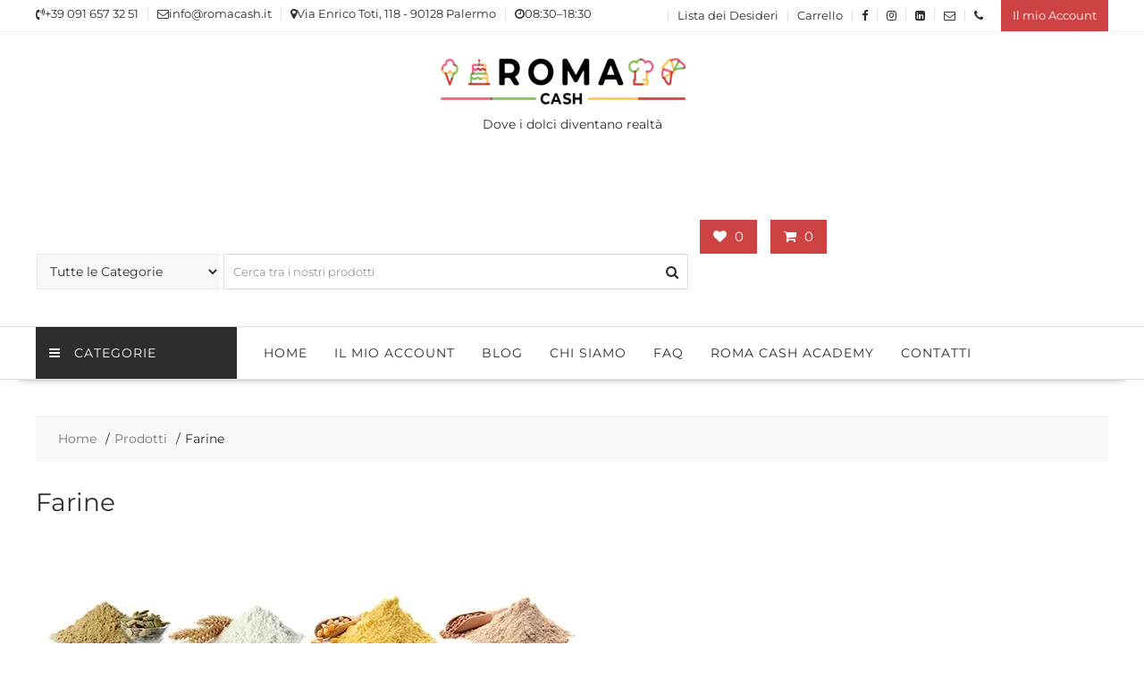

--- FILE ---
content_type: text/html; charset=UTF-8
request_url: https://www.romacash.it/farine/
body_size: 33642
content:
<!DOCTYPE html><html lang="it-IT" xmlns="http://www.w3.org/1999/html"><head><script data-no-optimize="1">var litespeed_docref=sessionStorage.getItem("litespeed_docref");litespeed_docref&&(Object.defineProperty(document,"referrer",{get:function(){return litespeed_docref}}),sessionStorage.removeItem("litespeed_docref"));</script> <link rel="apple-touch-icon" sizes="57x57" href="/apple-icon-57x57.png"><link rel="apple-touch-icon" sizes="60x60" href="/apple-icon-60x60.png"><link rel="apple-touch-icon" sizes="72x72" href="/apple-icon-72x72.png"><link rel="apple-touch-icon" sizes="76x76" href="/apple-icon-76x76.png"><link rel="apple-touch-icon" sizes="114x114" href="/apple-icon-114x114.png"><link rel="apple-touch-icon" sizes="120x120" href="/apple-icon-120x120.png"><link rel="apple-touch-icon" sizes="144x144" href="/apple-icon-144x144.png"><link rel="apple-touch-icon" sizes="152x152" href="/apple-icon-152x152.png"><link rel="apple-touch-icon" sizes="180x180" href="/apple-icon-180x180.png"><link rel="icon" type="image/png" sizes="192x192"  href="/android-icon-192x192.png"><link rel="icon" type="image/png" sizes="32x32" href="/favicon-32x32.png"><link rel="icon" type="image/png" sizes="96x96" href="/favicon-96x96.png"><link rel="icon" type="image/png" sizes="16x16" href="/favicon-16x16.png"><link rel="manifest" href="/manifest.json"><meta name="msapplication-TileColor" content="#ffffff"><meta name="msapplication-TileImage" content="/ms-icon-144x144.png"><meta name="theme-color" content="#ffffff"><meta charset="UTF-8"><meta name="viewport" content="width=device-width, initial-scale=1"><link rel="profile" href="http://gmpg.org/xfn/11"><link rel="pingback" href="https://www.romacash.it/xmlrpc.php"><link rel="dns-prefetch" href="//cdn.hu-manity.co" />
 <script type="litespeed/javascript">var huOptions={"appID":"wwwromacashit-81a55d4","currentLanguage":"it","blocking":!1,"globalCookie":!1,"isAdmin":!1,"privacyConsent":!0,"forms":[]}</script> <script type="litespeed/javascript" data-src="https://cdn.hu-manity.co/hu-banner.min.js"></script> <script type="litespeed/javascript">document.documentElement.className=document.documentElement.className+' yes-js js_active js'</script> <meta name='robots' content='index, follow, max-image-preview:large, max-snippet:-1, max-video-preview:-1' /><style>img:is([sizes="auto" i], [sizes^="auto," i]) { contain-intrinsic-size: 3000px 1500px }</style> <script data-cfasync="false" data-pagespeed-no-defer>var gtm4wp_datalayer_name = "dataLayer";
	var dataLayer = dataLayer || [];
	const gtm4wp_use_sku_instead = false;
	const gtm4wp_currency = 'EUR';
	const gtm4wp_product_per_impression = false;
	const gtm4wp_clear_ecommerce = false;</script> <title>Farine Archives - Roma Cash Store srl</title><link rel="canonical" href="https://www.romacash.it/farine/" /><link rel="next" href="https://www.romacash.it/farine/page/2/" /><meta property="og:locale" content="it_IT" /><meta property="og:type" content="article" /><meta property="og:title" content="Farine Archives - Roma Cash Store srl" /><meta property="og:url" content="https://www.romacash.it/farine/" /><meta property="og:site_name" content="Roma Cash Store srl" /><meta property="og:image" content="https://www.romacash.it/wp-content/uploads/2020/03/copertina-farine.jpg" /><meta name="twitter:card" content="summary_large_image" /> <script type="application/ld+json" class="yoast-schema-graph">{"@context":"https://schema.org","@graph":[{"@type":"CollectionPage","@id":"https://www.romacash.it/farine/","url":"https://www.romacash.it/farine/","name":"Farine Archives - Roma Cash Store srl","isPartOf":{"@id":"https://www.romacash.it/#website"},"primaryImageOfPage":{"@id":"https://www.romacash.it/farine/#primaryimage"},"image":{"@id":"https://www.romacash.it/farine/#primaryimage"},"thumbnailUrl":"https://www.romacash.it/wp-content/uploads/2019/08/farina-mandorle2.jpg","breadcrumb":{"@id":"https://www.romacash.it/farine/#breadcrumb"},"inLanguage":"it-IT"},{"@type":"ImageObject","inLanguage":"it-IT","@id":"https://www.romacash.it/farine/#primaryimage","url":"https://www.romacash.it/wp-content/uploads/2019/08/farina-mandorle2.jpg","contentUrl":"https://www.romacash.it/wp-content/uploads/2019/08/farina-mandorle2.jpg","width":700,"height":700},{"@type":"BreadcrumbList","@id":"https://www.romacash.it/farine/#breadcrumb","itemListElement":[{"@type":"ListItem","position":1,"name":"Home","item":"https://www.romacash.it/"},{"@type":"ListItem","position":2,"name":"Farine"}]},{"@type":"WebSite","@id":"https://www.romacash.it/#website","url":"https://www.romacash.it/","name":"Roma Cash Store srl","description":"Dove i dolci diventano realtà","publisher":{"@id":"https://www.romacash.it/#organization"},"potentialAction":[{"@type":"SearchAction","target":{"@type":"EntryPoint","urlTemplate":"https://www.romacash.it/?s={search_term_string}"},"query-input":{"@type":"PropertyValueSpecification","valueRequired":true,"valueName":"search_term_string"}}],"inLanguage":"it-IT"},{"@type":"Organization","@id":"https://www.romacash.it/#organization","name":"Roma Cash srl","url":"https://www.romacash.it/","logo":{"@type":"ImageObject","inLanguage":"it-IT","@id":"https://www.romacash.it/#/schema/logo/image/","url":"https://www.romacash.it/wp-content/uploads/2019/12/immagine-profilo_Tavola-disegno-1-1.jpg","contentUrl":"https://www.romacash.it/wp-content/uploads/2019/12/immagine-profilo_Tavola-disegno-1-1.jpg","width":512,"height":512,"caption":"Roma Cash srl"},"image":{"@id":"https://www.romacash.it/#/schema/logo/image/"}}]}</script> <link rel='dns-prefetch' href='//www.googletagmanager.com' /><link rel='dns-prefetch' href='//widget.trustpilot.com' /><link rel='dns-prefetch' href='//cdn.jsdelivr.net' /><link rel='dns-prefetch' href='//fonts.googleapis.com' /><link href='https://fonts.gstatic.com' crossorigin rel='preconnect' /><link rel="alternate" type="application/rss+xml" title="Roma Cash Store srl &raquo; Feed" href="https://www.romacash.it/feed/" /><link rel="alternate" type="application/rss+xml" title="Roma Cash Store srl &raquo; Feed dei commenti" href="https://www.romacash.it/comments/feed/" /><link rel="alternate" type="application/rss+xml" title="Feed Roma Cash Store srl &raquo; Farine Categoria" href="https://www.romacash.it/farine/feed/" /><link data-optimized="2" rel="stylesheet" href="https://www.romacash.it/wp-content/litespeed/ucss/ce2b1974aae7374b3cea301dc801e164.css?ver=d9c3c" /><style id='dashicons-inline-css' type='text/css'>[data-font="Dashicons"]:before {font-family: 'Dashicons' !important;content: attr(data-icon) !important;speak: none !important;font-weight: normal !important;font-variant: normal !important;text-transform: none !important;line-height: 1 !important;font-style: normal !important;-webkit-font-smoothing: antialiased !important;-moz-osx-font-smoothing: grayscale !important;}</style><style id='wp-block-library-theme-inline-css' type='text/css'>.wp-block-audio :where(figcaption){color:#555;font-size:13px;text-align:center}.is-dark-theme .wp-block-audio :where(figcaption){color:#ffffffa6}.wp-block-audio{margin:0 0 1em}.wp-block-code{border:1px solid #ccc;border-radius:4px;font-family:Menlo,Consolas,monaco,monospace;padding:.8em 1em}.wp-block-embed :where(figcaption){color:#555;font-size:13px;text-align:center}.is-dark-theme .wp-block-embed :where(figcaption){color:#ffffffa6}.wp-block-embed{margin:0 0 1em}.blocks-gallery-caption{color:#555;font-size:13px;text-align:center}.is-dark-theme .blocks-gallery-caption{color:#ffffffa6}:root :where(.wp-block-image figcaption){color:#555;font-size:13px;text-align:center}.is-dark-theme :root :where(.wp-block-image figcaption){color:#ffffffa6}.wp-block-image{margin:0 0 1em}.wp-block-pullquote{border-bottom:4px solid;border-top:4px solid;color:currentColor;margin-bottom:1.75em}.wp-block-pullquote cite,.wp-block-pullquote footer,.wp-block-pullquote__citation{color:currentColor;font-size:.8125em;font-style:normal;text-transform:uppercase}.wp-block-quote{border-left:.25em solid;margin:0 0 1.75em;padding-left:1em}.wp-block-quote cite,.wp-block-quote footer{color:currentColor;font-size:.8125em;font-style:normal;position:relative}.wp-block-quote:where(.has-text-align-right){border-left:none;border-right:.25em solid;padding-left:0;padding-right:1em}.wp-block-quote:where(.has-text-align-center){border:none;padding-left:0}.wp-block-quote.is-large,.wp-block-quote.is-style-large,.wp-block-quote:where(.is-style-plain){border:none}.wp-block-search .wp-block-search__label{font-weight:700}.wp-block-search__button{border:1px solid #ccc;padding:.375em .625em}:where(.wp-block-group.has-background){padding:1.25em 2.375em}.wp-block-separator.has-css-opacity{opacity:.4}.wp-block-separator{border:none;border-bottom:2px solid;margin-left:auto;margin-right:auto}.wp-block-separator.has-alpha-channel-opacity{opacity:1}.wp-block-separator:not(.is-style-wide):not(.is-style-dots){width:100px}.wp-block-separator.has-background:not(.is-style-dots){border-bottom:none;height:1px}.wp-block-separator.has-background:not(.is-style-wide):not(.is-style-dots){height:2px}.wp-block-table{margin:0 0 1em}.wp-block-table td,.wp-block-table th{word-break:normal}.wp-block-table :where(figcaption){color:#555;font-size:13px;text-align:center}.is-dark-theme .wp-block-table :where(figcaption){color:#ffffffa6}.wp-block-video :where(figcaption){color:#555;font-size:13px;text-align:center}.is-dark-theme .wp-block-video :where(figcaption){color:#ffffffa6}.wp-block-video{margin:0 0 1em}:root :where(.wp-block-template-part.has-background){margin-bottom:0;margin-top:0;padding:1.25em 2.375em}</style><style id='classic-theme-styles-inline-css' type='text/css'>/*! This file is auto-generated */
.wp-block-button__link{color:#fff;background-color:#32373c;border-radius:9999px;box-shadow:none;text-decoration:none;padding:calc(.667em + 2px) calc(1.333em + 2px);font-size:1.125em}.wp-block-file__button{background:#32373c;color:#fff;text-decoration:none}</style><style id='yith-wcwl-main-inline-css' type='text/css'>:root { --rounded-corners-radius: 16px; --add-to-cart-rounded-corners-radius: 16px; --feedback-duration: 3s } 
 :root { --rounded-corners-radius: 16px; --add-to-cart-rounded-corners-radius: 16px; --feedback-duration: 3s }</style><style id='global-styles-inline-css' type='text/css'>:root{--wp--preset--aspect-ratio--square: 1;--wp--preset--aspect-ratio--4-3: 4/3;--wp--preset--aspect-ratio--3-4: 3/4;--wp--preset--aspect-ratio--3-2: 3/2;--wp--preset--aspect-ratio--2-3: 2/3;--wp--preset--aspect-ratio--16-9: 16/9;--wp--preset--aspect-ratio--9-16: 9/16;--wp--preset--color--black: #000000;--wp--preset--color--cyan-bluish-gray: #abb8c3;--wp--preset--color--white: #ffffff;--wp--preset--color--pale-pink: #f78da7;--wp--preset--color--vivid-red: #cf2e2e;--wp--preset--color--luminous-vivid-orange: #ff6900;--wp--preset--color--luminous-vivid-amber: #fcb900;--wp--preset--color--light-green-cyan: #7bdcb5;--wp--preset--color--vivid-green-cyan: #00d084;--wp--preset--color--pale-cyan-blue: #8ed1fc;--wp--preset--color--vivid-cyan-blue: #0693e3;--wp--preset--color--vivid-purple: #9b51e0;--wp--preset--gradient--vivid-cyan-blue-to-vivid-purple: linear-gradient(135deg,rgba(6,147,227,1) 0%,rgb(155,81,224) 100%);--wp--preset--gradient--light-green-cyan-to-vivid-green-cyan: linear-gradient(135deg,rgb(122,220,180) 0%,rgb(0,208,130) 100%);--wp--preset--gradient--luminous-vivid-amber-to-luminous-vivid-orange: linear-gradient(135deg,rgba(252,185,0,1) 0%,rgba(255,105,0,1) 100%);--wp--preset--gradient--luminous-vivid-orange-to-vivid-red: linear-gradient(135deg,rgba(255,105,0,1) 0%,rgb(207,46,46) 100%);--wp--preset--gradient--very-light-gray-to-cyan-bluish-gray: linear-gradient(135deg,rgb(238,238,238) 0%,rgb(169,184,195) 100%);--wp--preset--gradient--cool-to-warm-spectrum: linear-gradient(135deg,rgb(74,234,220) 0%,rgb(151,120,209) 20%,rgb(207,42,186) 40%,rgb(238,44,130) 60%,rgb(251,105,98) 80%,rgb(254,248,76) 100%);--wp--preset--gradient--blush-light-purple: linear-gradient(135deg,rgb(255,206,236) 0%,rgb(152,150,240) 100%);--wp--preset--gradient--blush-bordeaux: linear-gradient(135deg,rgb(254,205,165) 0%,rgb(254,45,45) 50%,rgb(107,0,62) 100%);--wp--preset--gradient--luminous-dusk: linear-gradient(135deg,rgb(255,203,112) 0%,rgb(199,81,192) 50%,rgb(65,88,208) 100%);--wp--preset--gradient--pale-ocean: linear-gradient(135deg,rgb(255,245,203) 0%,rgb(182,227,212) 50%,rgb(51,167,181) 100%);--wp--preset--gradient--electric-grass: linear-gradient(135deg,rgb(202,248,128) 0%,rgb(113,206,126) 100%);--wp--preset--gradient--midnight: linear-gradient(135deg,rgb(2,3,129) 0%,rgb(40,116,252) 100%);--wp--preset--font-size--small: 13px;--wp--preset--font-size--medium: 20px;--wp--preset--font-size--large: 36px;--wp--preset--font-size--x-large: 42px;--wp--preset--font-family--inter: "Inter", sans-serif;--wp--preset--font-family--cardo: Cardo;--wp--preset--spacing--20: 0.44rem;--wp--preset--spacing--30: 0.67rem;--wp--preset--spacing--40: 1rem;--wp--preset--spacing--50: 1.5rem;--wp--preset--spacing--60: 2.25rem;--wp--preset--spacing--70: 3.38rem;--wp--preset--spacing--80: 5.06rem;--wp--preset--shadow--natural: 6px 6px 9px rgba(0, 0, 0, 0.2);--wp--preset--shadow--deep: 12px 12px 50px rgba(0, 0, 0, 0.4);--wp--preset--shadow--sharp: 6px 6px 0px rgba(0, 0, 0, 0.2);--wp--preset--shadow--outlined: 6px 6px 0px -3px rgba(255, 255, 255, 1), 6px 6px rgba(0, 0, 0, 1);--wp--preset--shadow--crisp: 6px 6px 0px rgba(0, 0, 0, 1);}:where(.is-layout-flex){gap: 0.5em;}:where(.is-layout-grid){gap: 0.5em;}body .is-layout-flex{display: flex;}.is-layout-flex{flex-wrap: wrap;align-items: center;}.is-layout-flex > :is(*, div){margin: 0;}body .is-layout-grid{display: grid;}.is-layout-grid > :is(*, div){margin: 0;}:where(.wp-block-columns.is-layout-flex){gap: 2em;}:where(.wp-block-columns.is-layout-grid){gap: 2em;}:where(.wp-block-post-template.is-layout-flex){gap: 1.25em;}:where(.wp-block-post-template.is-layout-grid){gap: 1.25em;}.has-black-color{color: var(--wp--preset--color--black) !important;}.has-cyan-bluish-gray-color{color: var(--wp--preset--color--cyan-bluish-gray) !important;}.has-white-color{color: var(--wp--preset--color--white) !important;}.has-pale-pink-color{color: var(--wp--preset--color--pale-pink) !important;}.has-vivid-red-color{color: var(--wp--preset--color--vivid-red) !important;}.has-luminous-vivid-orange-color{color: var(--wp--preset--color--luminous-vivid-orange) !important;}.has-luminous-vivid-amber-color{color: var(--wp--preset--color--luminous-vivid-amber) !important;}.has-light-green-cyan-color{color: var(--wp--preset--color--light-green-cyan) !important;}.has-vivid-green-cyan-color{color: var(--wp--preset--color--vivid-green-cyan) !important;}.has-pale-cyan-blue-color{color: var(--wp--preset--color--pale-cyan-blue) !important;}.has-vivid-cyan-blue-color{color: var(--wp--preset--color--vivid-cyan-blue) !important;}.has-vivid-purple-color{color: var(--wp--preset--color--vivid-purple) !important;}.has-black-background-color{background-color: var(--wp--preset--color--black) !important;}.has-cyan-bluish-gray-background-color{background-color: var(--wp--preset--color--cyan-bluish-gray) !important;}.has-white-background-color{background-color: var(--wp--preset--color--white) !important;}.has-pale-pink-background-color{background-color: var(--wp--preset--color--pale-pink) !important;}.has-vivid-red-background-color{background-color: var(--wp--preset--color--vivid-red) !important;}.has-luminous-vivid-orange-background-color{background-color: var(--wp--preset--color--luminous-vivid-orange) !important;}.has-luminous-vivid-amber-background-color{background-color: var(--wp--preset--color--luminous-vivid-amber) !important;}.has-light-green-cyan-background-color{background-color: var(--wp--preset--color--light-green-cyan) !important;}.has-vivid-green-cyan-background-color{background-color: var(--wp--preset--color--vivid-green-cyan) !important;}.has-pale-cyan-blue-background-color{background-color: var(--wp--preset--color--pale-cyan-blue) !important;}.has-vivid-cyan-blue-background-color{background-color: var(--wp--preset--color--vivid-cyan-blue) !important;}.has-vivid-purple-background-color{background-color: var(--wp--preset--color--vivid-purple) !important;}.has-black-border-color{border-color: var(--wp--preset--color--black) !important;}.has-cyan-bluish-gray-border-color{border-color: var(--wp--preset--color--cyan-bluish-gray) !important;}.has-white-border-color{border-color: var(--wp--preset--color--white) !important;}.has-pale-pink-border-color{border-color: var(--wp--preset--color--pale-pink) !important;}.has-vivid-red-border-color{border-color: var(--wp--preset--color--vivid-red) !important;}.has-luminous-vivid-orange-border-color{border-color: var(--wp--preset--color--luminous-vivid-orange) !important;}.has-luminous-vivid-amber-border-color{border-color: var(--wp--preset--color--luminous-vivid-amber) !important;}.has-light-green-cyan-border-color{border-color: var(--wp--preset--color--light-green-cyan) !important;}.has-vivid-green-cyan-border-color{border-color: var(--wp--preset--color--vivid-green-cyan) !important;}.has-pale-cyan-blue-border-color{border-color: var(--wp--preset--color--pale-cyan-blue) !important;}.has-vivid-cyan-blue-border-color{border-color: var(--wp--preset--color--vivid-cyan-blue) !important;}.has-vivid-purple-border-color{border-color: var(--wp--preset--color--vivid-purple) !important;}.has-vivid-cyan-blue-to-vivid-purple-gradient-background{background: var(--wp--preset--gradient--vivid-cyan-blue-to-vivid-purple) !important;}.has-light-green-cyan-to-vivid-green-cyan-gradient-background{background: var(--wp--preset--gradient--light-green-cyan-to-vivid-green-cyan) !important;}.has-luminous-vivid-amber-to-luminous-vivid-orange-gradient-background{background: var(--wp--preset--gradient--luminous-vivid-amber-to-luminous-vivid-orange) !important;}.has-luminous-vivid-orange-to-vivid-red-gradient-background{background: var(--wp--preset--gradient--luminous-vivid-orange-to-vivid-red) !important;}.has-very-light-gray-to-cyan-bluish-gray-gradient-background{background: var(--wp--preset--gradient--very-light-gray-to-cyan-bluish-gray) !important;}.has-cool-to-warm-spectrum-gradient-background{background: var(--wp--preset--gradient--cool-to-warm-spectrum) !important;}.has-blush-light-purple-gradient-background{background: var(--wp--preset--gradient--blush-light-purple) !important;}.has-blush-bordeaux-gradient-background{background: var(--wp--preset--gradient--blush-bordeaux) !important;}.has-luminous-dusk-gradient-background{background: var(--wp--preset--gradient--luminous-dusk) !important;}.has-pale-ocean-gradient-background{background: var(--wp--preset--gradient--pale-ocean) !important;}.has-electric-grass-gradient-background{background: var(--wp--preset--gradient--electric-grass) !important;}.has-midnight-gradient-background{background: var(--wp--preset--gradient--midnight) !important;}.has-small-font-size{font-size: var(--wp--preset--font-size--small) !important;}.has-medium-font-size{font-size: var(--wp--preset--font-size--medium) !important;}.has-large-font-size{font-size: var(--wp--preset--font-size--large) !important;}.has-x-large-font-size{font-size: var(--wp--preset--font-size--x-large) !important;}
:where(.wp-block-post-template.is-layout-flex){gap: 1.25em;}:where(.wp-block-post-template.is-layout-grid){gap: 1.25em;}
:where(.wp-block-columns.is-layout-flex){gap: 2em;}:where(.wp-block-columns.is-layout-grid){gap: 2em;}
:root :where(.wp-block-pullquote){font-size: 1.5em;line-height: 1.6;}</style><style id='pi-edd_dummy-handle-inline-css' type='text/css'>.pi-edd{
                display:block;
                width:100%;
                text-align:center;
                margin-top:5px;
                margin-bottom:5px;
                font-size:12px;
                border-radius:6px;
            }

            .pi-edd:empty{
                display:none;
            }

            .pi-edd-show{
                display:block;
            }

            .pi-edd-short-code-show{
                display:inline-block;
            }

            .pi-edd-hide{
                display:none;
            }

            .pi-edd span{
                font-weight:bold;
            }

            .pi-edd-product, .pi-edd-ajax{
                background:#28bf0d;
                color:#fff;
                padding: 5px 5px;
                margin-top:1rem;
                margin-bottom:1rem;
                clear:both;
                text-align:center;
                font-size:12px;
            }

            .pi-edd-loop{
                background:#28bf0d;
                color:#fff;
                padding: 5px 5px;
                text-align:center;
                font-size:12px;
            }

            .pi-edd-loop-ajax{
                width:100%;
            }

            .pi-edd.pi-edd-cart{
                background:#28bf0d;
                color:#ffffff;
                padding: 5px 5px;
                text-align:left;
                display:block;
                padding:0px 10px;
                width:auto;
                font-size:12px;
            }

            .pi-edd-icon{
                display:inline-block !important;
                margin:0 7px;
                vertical-align:middle;
            }

            .pi-loading{
                background: url(https://www.romacash.it/wp-content/plugins/estimate-delivery-date-for-woocommerce-pro//public/img/loading.gif) #ccc no-repeat 0 0;
                background-size: cover;
                color:transparent !important;
            }

            .pi-loading:empty{
                display: block !important;
                padding:15px;
            }</style><style id='woocommerce-inline-inline-css' type='text/css'>.woocommerce form .form-row .required { visibility: visible; }</style><style id='font-awesome-inline-css' type='text/css'>[data-font="FontAwesome"]:before {font-family: 'FontAwesome' !important;content: attr(data-icon) !important;speak: none !important;font-weight: normal !important;font-variant: normal !important;text-transform: none !important;line-height: 1 !important;font-style: normal !important;-webkit-font-smoothing: antialiased !important;-moz-osx-font-smoothing: grayscale !important;}</style><style id='online-shop-style-inline-css' type='text/css'>.slider-section .at-action-wrapper .slick-arrow,
            .beside-slider .at-action-wrapper .slick-arrow,
            mark,
            .comment-form .form-submit input,
            .read-more,
            .slider-section .cat-links a,
            .featured-desc .above-entry-meta .cat-links a,
            #calendar_wrap #wp-calendar #today,
            #calendar_wrap #wp-calendar #today a,
            .wpcf7-form input.wpcf7-submit:hover,
            .breadcrumb,
            .slicknav_btn,
            .special-menu:hover,
            .slider-buttons a,
            .yith-wcwl-wrapper,
			.wc-cart-wrapper,
			.woocommerce span.onsale,
			.new-label,
			.woocommerce a.button.add_to_cart_button,
			.woocommerce a.added_to_cart,
			.woocommerce a.button.product_type_grouped,
			.woocommerce a.button.product_type_external,
			.woocommerce .single-product #respond input#submit.alt,
			.woocommerce .single-product a.button.alt,
			.woocommerce .single-product button.button.alt,
			.woocommerce .single-product input.button.alt,
			.woocommerce #respond input#submit.alt,
			.woocommerce a.button.alt,
			.woocommerce button.button.alt,
			.woocommerce input.button.alt,
			.woocommerce .widget_shopping_cart_content .buttons a.button,
			.woocommerce div.product .woocommerce-tabs ul.tabs li:hover,
			.woocommerce div.product .woocommerce-tabs ul.tabs li.active,
			.woocommerce .cart .button,
			.woocommerce .cart input.button,
			.woocommerce input.button:disabled, 
			.woocommerce input.button:disabled[disabled],
			.woocommerce input.button:disabled:hover, 
			.woocommerce input.button:disabled[disabled]:hover,
			 .wc-cat-feature .cat-title,
			 .single-item .icon,
			 .menu-right-highlight-text,
			 .woocommerce nav.woocommerce-pagination ul li a:focus, 
			 .woocommerce nav.woocommerce-pagination ul li a:hover, 
			 .woocommerce nav.woocommerce-pagination ul li span.current,
			 .woocommerce a.button.wc-forward,
			 a.my-account,
			 .woocommerce .widget_price_filter .ui-slider .ui-slider-range,
			 .woocommerce .widget_price_filter .ui-slider .ui-slider-handle {
                background: #cd4242;
                color:#fff;
            }
             a:hover,
             a:focus,
            .screen-reader-text:focus,
            .socials a:hover,
            .socials a:focus,
            .site-title a,
            .widget_search input#s,
            .search-block #searchsubmit,
            .widget_search #searchsubmit,
            .footer-sidebar .featured-desc .below-entry-meta a:hover,
            .footer-sidebar .featured-desc .below-entry-meta a:focus,
            .slider-section .slide-title:hover,
            .slider-feature-wrap a:hover,
            .slider-feature-wrap a:focus,
            .featured-desc .below-entry-meta span:hover,
            .posted-on a:hover,
            .cat-links a:hover,
            .comments-link a:hover,
            .edit-link a:hover,
            .tags-links a:hover,
            .byline a:hover,
            .nav-links a:hover,
            .posted-on a:focus,
            .cat-links a:focus,
            .comments-link a:focus,
            .edit-link a:focus,
            .tags-links a:focus,
            .byline a:focus,
            .nav-links a:focus,
            .comment-form .form-submit input:hover, .read-more:hover,
            .comment-form .form-submit input:hover, .read-more:focus,
            #online-shop-breadcrumbs a:hover,
            #online-shop-breadcrumbs a:focus,
            .wpcf7-form input.wpcf7-submit,
            .header-wrapper .menu li:hover > a,
            .header-wrapper .menu > li.current-menu-item > a,
            .header-wrapper .menu > li.current-menu-parent > a,
            .header-wrapper .menu > li.current_page_parent > a,
            .header-wrapper .menu > li.current_page_ancestor > a,
            .header-wrapper .main-navigation ul ul.sub-menu li:hover > a ,
            .woocommerce .star-rating, 
            .woocommerce ul.products li.product .star-rating,
            .woocommerce p.stars a,
            .woocommerce ul.products li.product .price,
            .woocommerce ul.products li.product .price ins .amount,
            .woocommerce a.button.add_to_cart_button:hover,
            .woocommerce a.added_to_cart:hover,
            .woocommerce a.button.product_type_grouped:hover,
            .woocommerce a.button.product_type_external:hover,
            .woocommerce .cart .button:hover,
            .woocommerce .cart input.button:hover,
            .woocommerce #respond input#submit.alt:hover,
			.woocommerce a.button.alt:hover,
			.woocommerce button.button.alt:hover,
			.woocommerce input.button.alt:hover,
			.woocommerce .woocommerce-info .button:hover,
			.woocommerce .widget_shopping_cart_content .buttons a.button:hover,
			.woocommerce div.product .woocommerce-tabs ul.tabs li a,
			.at-cat-product-wrap .product-details h3 a:hover,
			.at-tabs >span.active,
			.feature-promo .single-unit .page-details .title,
			.woocommerce-message::before,
			a.my-account:hover{
                color: #cd4242;
            }
        .comment-form .form-submit input, 
        .read-more,
            .widget_search input#s,
            .tagcloud a,
            .woocommerce .cart .button, 
            .woocommerce .cart input.button,
            .woocommerce a.button.add_to_cart_button,
            .woocommerce a.added_to_cart,
            .woocommerce a.button.product_type_grouped,
            .woocommerce a.button.product_type_external,
            .woocommerce .cart .button,
            .woocommerce .cart input.button
            .woocommerce .single-product #respond input#submit.alt,
			.woocommerce .single-product a.button.alt,
			.woocommerce .single-product button.button.alt,
			.woocommerce .single-product input.button.alt,
			.woocommerce #respond input#submit.alt,
			.woocommerce a.button.alt,
			.woocommerce button.button.alt,
			.woocommerce input.button.alt,
			.woocommerce .widget_shopping_cart_content .buttons a.button,
			.woocommerce div.product .woocommerce-tabs ul.tabs:before,
			a.my-account,
            .slick-arrow:hover{
                border: 1px solid #cd4242;
            }
            .nav-links .nav-previous a:hover,
            .nav-links .nav-next a:hover{
                border-top: 1px solid #cd4242;
            }
            .at-title-action-wrapper,
            .page-header .page-title,
            .blog-no-image article.post.sticky,
             article.post.sticky,
             .related.products > h2,
             .cross-sells > h2,
             .cart_totals  > h2,
             .woocommerce-order-details > h2,
             .woocommerce-customer-details > h2,
             .comments-title{
                border-bottom: 1px solid #cd4242;
            }
            .wpcf7-form input.wpcf7-submit{
                border: 2px solid #cd4242;
            }
            .breadcrumb::after {
                border-left: 5px solid #cd4242;
            }
            /*header cart*/
            .site-header .widget_shopping_cart{
                border-bottom: 3px solid #cd4242;
                border-top: 3px solid #cd4242;
            }
            .site-header .widget_shopping_cart:before {
                border-bottom: 10px solid #cd4242;
            }
            .woocommerce-message {
                border-top-color: #cd4242;
            }
        @media screen and (max-width:992px){
                .slicknav_btn{
                    border: 1px solid #cd4242;
                }
                .slicknav_btn.slicknav_open{
                    border: 1px solid #ffffff;
                }
                .slicknav_nav li.current-menu-ancestor > a,
                .slicknav_nav li.current-menu-item  > a,
                .slicknav_nav li.current_page_item > a,
                .slicknav_nav li.current_page_item .slicknav_item > span{
                    color: #cd4242;
                }
            }
        .header-wrapper .menu li .at-menu-desc:after,
          .menu-right-highlight-text:after{
            border-top-color:#cd4242;
          }
          .woocommerce .woocommerce-MyAccount-navigation ul li.is-active a:after{
            border-left-color:#cd4242;
          }
          .woocommerce .woocommerce-MyAccount-navigation ul li.is-active a,
          .woocommerce .woocommerce-MyAccount-navigation ul li.is-active a:hover{
              background:#cd4242;

          }
          .header-wrapper .menu li .at-menu-desc,
          .widget_online_shop_wc_taxonomies .acme-single-cat .cat-title{
              background:#cd4242;
          }
        }
                    .cat-links .at-cat-item-1{
                        color: #cd4242;
                    }
                    
                    .at-cat-color-wrap-1 .at-title-action-wrapper::before,
                    body.category-1 .page-header .page-title::before
                    {
                     border-bottom: 1.5px solid #cd4242;
                    }
                    
                    .cat-links .at-cat-item-1:hover{
                    color: #0a0202;
                    }
                    
                    .cat-links .at-cat-item-16{
                        color: #cd4242;
                    }
                    
                    .at-cat-color-wrap-16 .at-title-action-wrapper::before,
                    body.category-16 .page-header .page-title::before
                    {
                     border-bottom: 1.5px solid #cd4242;
                    }
                    
                    .cat-links .at-cat-item-16:hover{
                    color: #2d2d2d;
                    }
                    
                    .cat-links .at-cat-item-17{
                        color: #cd4242;
                    }
                    
                    .at-cat-color-wrap-17 .at-title-action-wrapper::before,
                    body.category-17 .page-header .page-title::before
                    {
                     border-bottom: 1.5px solid #cd4242;
                    }
                    
                    .cat-links .at-cat-item-17:hover{
                    color: #2d2d2d;
                    }
                    
                    .cat-links .at-cat-item-18{
                        color: #cd4242;
                    }
                    
                    .at-cat-color-wrap-18 .at-title-action-wrapper::before,
                    body.category-18 .page-header .page-title::before
                    {
                     border-bottom: 1.5px solid #cd4242;
                    }
                    
                    .cat-links .at-cat-item-18:hover{
                    color: #2d2d2d;
                    }
                    
                    .cat-links .at-cat-item-19{
                        color: #cd4242;
                    }
                    
                    .at-cat-color-wrap-19 .at-title-action-wrapper::before,
                    body.category-19 .page-header .page-title::before
                    {
                     border-bottom: 1.5px solid #cd4242;
                    }
                    
                    .cat-links .at-cat-item-19:hover{
                    color: #2d2d2d;
                    }
                    
                    .cat-links .at-cat-item-20{
                        color: #cd4242;
                    }
                    
                    .at-cat-color-wrap-20 .at-title-action-wrapper::before,
                    body.category-20 .page-header .page-title::before
                    {
                     border-bottom: 1.5px solid #cd4242;
                    }
                    
                    .cat-links .at-cat-item-20:hover{
                    color: #2d2d2d;
                    }</style> <script type="text/template" id="tmpl-variation-template"><div class="woocommerce-variation-description">{{{ data.variation.variation_description }}}</div>
	<div class="woocommerce-variation-price">{{{ data.variation.price_html }}}</div>
	<div class="woocommerce-variation-availability">{{{ data.variation.availability_html }}}</div></script> <script type="text/template" id="tmpl-unavailable-variation-template"><p role="alert">Questo prodotto non è disponibile. Scegli un&#039;altra combinazione.</p></script> <script id="woocommerce-google-analytics-integration-gtag-js-after" type="litespeed/javascript">window.dataLayer=window.dataLayer||[];function gtag(){dataLayer.push(arguments)}
for(const mode of[{"analytics_storage":"denied","ad_storage":"denied","ad_user_data":"denied","ad_personalization":"denied","region":["AT","BE","BG","HR","CY","CZ","DK","EE","FI","FR","DE","GR","HU","IS","IE","IT","LV","LI","LT","LU","MT","NL","NO","PL","PT","RO","SK","SI","ES","SE","GB","CH"]}]||[]){gtag("consent","default",{"wait_for_update":500,...mode})}
gtag("js",new Date());gtag("set","developer_id.dOGY3NW",!0);gtag("config","G-KSTR4PY2ED, AW-688689195",{"track_404":!0,"allow_google_signals":!0,"logged_in":!1,"linker":{"domains":[],"allow_incoming":!1},"custom_map":{"dimension1":"logged_in"}})</script> <script type="litespeed/javascript" data-src="https://www.romacash.it/wp-includes/js/jquery/jquery.min.js" id="jquery-core-js"></script> <script id="pi-edd-script-js-extra" type="litespeed/javascript">var pi_edd_data={"wc_ajax_url":"\/?wc-ajax=%%endpoint%%","show_first_variation_estimate":"select-variation-msg","out_of_stock_message":"Esaurito","no_variation_selected_msg":"Select a product variation to get estimate","load_single_by_ajax":"1","consider_quantity_field":""}</script> <script id="tp-js-js-extra" type="litespeed/javascript">var trustpilot_settings={"key":"GRHIFIDDW9hR3Kfc","TrustpilotScriptUrl":"https:\/\/invitejs.trustpilot.com\/tp.min.js","IntegrationAppUrl":"\/\/ecommscript-integrationapp.trustpilot.com","PreviewScriptUrl":"\/\/ecommplugins-scripts.trustpilot.com\/v2.1\/js\/preview.min.js","PreviewCssUrl":"\/\/ecommplugins-scripts.trustpilot.com\/v2.1\/css\/preview.min.css","PreviewWPCssUrl":"\/\/ecommplugins-scripts.trustpilot.com\/v2.1\/css\/preview_wp.css","WidgetScriptUrl":"\/\/widget.trustpilot.com\/bootstrap\/v5\/tp.widget.bootstrap.min.js"}</script> <script type="litespeed/javascript" data-src="//widget.trustpilot.com/bootstrap/v5/tp.widget.bootstrap.min.js?ver=1.0&#039;=&#039;async" id="widget-bootstrap-js"></script> <script id="trustbox-js-extra" type="litespeed/javascript">var trustbox_settings={"page":"category","sku":null,"name":null};var trustpilot_trustbox_settings={"trustboxes":[{"enabled":"enabled","snippet":"[base64]","customizations":"[base64]","defaults":"[base64]","page":"landing","position":"before","corner":"top: #{Y}px; left: #{X}px;","paddingx":"0","paddingy":"0","zindex":"1000","clear":"both","xpaths":"[base64]","sku":"TRUSTPILOT_SKU_VALUE_45954,DEC0255250","name":"SET 8 TAGLIAPASTA ALBERO STELLA GHIACCIO","widgetName":"Micro Review Count","repeatable":!1,"uuid":"cbcf3f46-9cdc-3a15-f4e8-0b57c269031a","error":null,"repeatXpath":{"xpathById":{"prefix":"","suffix":""},"xpathFromRoot":{"prefix":"","suffix":""}},"width":"100%","height":"24px","locale":"it-IT","theme":"dark"}]}</script> <script id="wc-add-to-cart-js-extra" type="litespeed/javascript">var wc_add_to_cart_params={"ajax_url":"\/wp-admin\/admin-ajax.php","wc_ajax_url":"\/?wc-ajax=%%endpoint%%","i18n_view_cart":"Visualizza carrello","cart_url":"https:\/\/www.romacash.it\/carrello\/","is_cart":"","cart_redirect_after_add":"no"}</script> <script id="woocommerce-js-extra" type="litespeed/javascript">var woocommerce_params={"ajax_url":"\/wp-admin\/admin-ajax.php","wc_ajax_url":"\/?wc-ajax=%%endpoint%%","i18n_password_show":"Mostra password","i18n_password_hide":"Nascondi password"}</script> <script id="gens-raf-js-extra" type="litespeed/javascript">var gens_raf={"timee":""}</script> <script id="WCPAY_ASSETS-js-extra" type="litespeed/javascript">var wcpayAssets={"url":"https:\/\/www.romacash.it\/wp-content\/plugins\/woocommerce-payments\/dist\/"}</script> <!--[if lt IE 9]> <script type="text/javascript" src="https://www.romacash.it/wp-content/themes/online-shop/assets/library/html5shiv/html5shiv.min.js" id="html5shiv-js"></script> <![endif]-->
<!--[if lt IE 9]> <script type="text/javascript" src="https://www.romacash.it/wp-content/themes/online-shop/assets/library/respond/respond.min.js" id="respond-js"></script> <![endif]--> <script id="woocommerce-tokenization-form-js-extra" type="litespeed/javascript">var wc_tokenization_form_params={"is_registration_required":"1","is_logged_in":""}</script> <script id="wp-util-js-extra" type="litespeed/javascript">var _wpUtilSettings={"ajax":{"url":"\/wp-admin\/admin-ajax.php"}}</script> <script id="sib-front-js-js-extra" type="litespeed/javascript">var sibErrMsg={"invalidMail":"Please fill out valid email address","requiredField":"Please fill out required fields","invalidDateFormat":"Please fill out valid date format","invalidSMSFormat":"Please fill out valid phone number"};var ajax_sib_front_object={"ajax_url":"https:\/\/www.romacash.it\/wp-admin\/admin-ajax.php","ajax_nonce":"58ecb04d35","flag_url":"https:\/\/www.romacash.it\/wp-content\/plugins\/mailin\/img\/flags\/"}</script> <link rel="https://api.w.org/" href="https://www.romacash.it/wp-json/" /><link rel="alternate" title="JSON" type="application/json" href="https://www.romacash.it/wp-json/wp/v2/product_cat/153" /><link rel="EditURI" type="application/rsd+xml" title="RSD" href="https://www.romacash.it/xmlrpc.php?rsd" /><meta name="generator" content="WordPress 6.8.2" /><meta name="generator" content="WooCommerce 9.7.1" />
 <script type="litespeed/javascript" data-src="https://www.googletagmanager.com/gtag/js?id=UA-153995718-1"></script> <script type="litespeed/javascript">window.dataLayer=window.dataLayer||[];function gtag(){dataLayer.push(arguments)}
gtag('js',new Date());gtag('set',{'francescoromano':'USER_ID'});gtag('config','UA-153995718-1')</script>  <script type="litespeed/javascript" data-src="https://www.googletagmanager.com/gtag/js?id=AW-688689195"></script> <script type="litespeed/javascript">window.dataLayer=window.dataLayer||[];function gtag(){dataLayer.push(arguments)}
gtag('js',new Date());gtag('config','AW-688689195')</script> 
 <script data-cfasync="false" data-pagespeed-no-defer type="text/javascript">var dataLayer_content = {"pagePostType":"product","pagePostType2":"tax-product","pageCategory":[]};
	dataLayer.push( dataLayer_content );</script> <script data-cfasync="false">(function(w,d,s,l,i){w[l]=w[l]||[];w[l].push({'gtm.start':
new Date().getTime(),event:'gtm.js'});var f=d.getElementsByTagName(s)[0],
j=d.createElement(s),dl=l!='dataLayer'?'&l='+l:'';j.async=true;j.src=
'//www.googletagmanager.com/gtm.js?id='+i+dl;f.parentNode.insertBefore(j,f);
})(window,document,'script','dataLayer','GTM-KVHDQB3');</script> 	<noscript><style>.woocommerce-product-gallery{ opacity: 1 !important; }</style></noscript><meta name="generator" content="Elementor 3.28.3; features: additional_custom_breakpoints, e_local_google_fonts; settings: css_print_method-external, google_font-enabled, font_display-swap"> <script type="litespeed/javascript" data-src="https://cdn.brevo.com/js/sdk-loader.js"></script><script type="litespeed/javascript">window.Brevo=window.Brevo||[];Brevo.push(["init",{client_key:"iva7phc9x3fqi2tt14vlvkfi",push:{"customDomain":"https:\/\/www.romacash.it\/wp-content\/plugins\/mailin\/","userId":null},email_id:"",},])</script> <style>.e-con.e-parent:nth-of-type(n+4):not(.e-lazyloaded):not(.e-no-lazyload),
				.e-con.e-parent:nth-of-type(n+4):not(.e-lazyloaded):not(.e-no-lazyload) * {
					background-image: none !important;
				}
				@media screen and (max-height: 1024px) {
					.e-con.e-parent:nth-of-type(n+3):not(.e-lazyloaded):not(.e-no-lazyload),
					.e-con.e-parent:nth-of-type(n+3):not(.e-lazyloaded):not(.e-no-lazyload) * {
						background-image: none !important;
					}
				}
				@media screen and (max-height: 640px) {
					.e-con.e-parent:nth-of-type(n+2):not(.e-lazyloaded):not(.e-no-lazyload),
					.e-con.e-parent:nth-of-type(n+2):not(.e-lazyloaded):not(.e-no-lazyload) * {
						background-image: none !important;
					}
				}</style><style class='wp-fonts-local' type='text/css'>@font-face{font-family:Inter;font-style:normal;font-weight:300 900;font-display:fallback;src:url('https://www.romacash.it/wp-content/plugins/woocommerce/assets/fonts/Inter-VariableFont_slnt,wght.woff2') format('woff2');font-stretch:normal;}
@font-face{font-family:Cardo;font-style:normal;font-weight:400;font-display:fallback;src:url('https://www.romacash.it/wp-content/plugins/woocommerce/assets/fonts/cardo_normal_400.woff2') format('woff2');}</style><link rel="icon" href="https://www.romacash.it/wp-content/uploads/2019/12/immagine-profilo_Tavola-disegno-1-1.png" sizes="32x32" /><link rel="icon" href="https://www.romacash.it/wp-content/uploads/2019/12/immagine-profilo_Tavola-disegno-1-1.png" sizes="192x192" /><link rel="apple-touch-icon" href="https://www.romacash.it/wp-content/uploads/2019/12/immagine-profilo_Tavola-disegno-1-1.png" /><meta name="msapplication-TileImage" content="https://www.romacash.it/wp-content/uploads/2019/12/immagine-profilo_Tavola-disegno-1-1.png" />
<style>/* Cached: January 21, 2026 at 11:33am */
/* cyrillic-ext */
@font-face {
  font-family: 'Montserrat';
  font-style: italic;
  font-weight: 100;
  font-display: swap;
  src: url(https://fonts.gstatic.com/s/montserrat/v31/JTUQjIg1_i6t8kCHKm459WxRxC7m0dJ9pQOik20.woff2) format('woff2');
  unicode-range: U+0460-052F, U+1C80-1C8A, U+20B4, U+2DE0-2DFF, U+A640-A69F, U+FE2E-FE2F;
}
/* cyrillic */
@font-face {
  font-family: 'Montserrat';
  font-style: italic;
  font-weight: 100;
  font-display: swap;
  src: url(https://fonts.gstatic.com/s/montserrat/v31/JTUQjIg1_i6t8kCHKm459WxRzS7m0dJ9pQOik20.woff2) format('woff2');
  unicode-range: U+0301, U+0400-045F, U+0490-0491, U+04B0-04B1, U+2116;
}
/* vietnamese */
@font-face {
  font-family: 'Montserrat';
  font-style: italic;
  font-weight: 100;
  font-display: swap;
  src: url(https://fonts.gstatic.com/s/montserrat/v31/JTUQjIg1_i6t8kCHKm459WxRxi7m0dJ9pQOik20.woff2) format('woff2');
  unicode-range: U+0102-0103, U+0110-0111, U+0128-0129, U+0168-0169, U+01A0-01A1, U+01AF-01B0, U+0300-0301, U+0303-0304, U+0308-0309, U+0323, U+0329, U+1EA0-1EF9, U+20AB;
}
/* latin-ext */
@font-face {
  font-family: 'Montserrat';
  font-style: italic;
  font-weight: 100;
  font-display: swap;
  src: url(https://fonts.gstatic.com/s/montserrat/v31/JTUQjIg1_i6t8kCHKm459WxRxy7m0dJ9pQOik20.woff2) format('woff2');
  unicode-range: U+0100-02BA, U+02BD-02C5, U+02C7-02CC, U+02CE-02D7, U+02DD-02FF, U+0304, U+0308, U+0329, U+1D00-1DBF, U+1E00-1E9F, U+1EF2-1EFF, U+2020, U+20A0-20AB, U+20AD-20C0, U+2113, U+2C60-2C7F, U+A720-A7FF;
}
/* latin */
@font-face {
  font-family: 'Montserrat';
  font-style: italic;
  font-weight: 100;
  font-display: swap;
  src: url(https://fonts.gstatic.com/s/montserrat/v31/JTUQjIg1_i6t8kCHKm459WxRyS7m0dJ9pQOi.woff2) format('woff2');
  unicode-range: U+0000-00FF, U+0131, U+0152-0153, U+02BB-02BC, U+02C6, U+02DA, U+02DC, U+0304, U+0308, U+0329, U+2000-206F, U+20AC, U+2122, U+2191, U+2193, U+2212, U+2215, U+FEFF, U+FFFD;
}
/* cyrillic-ext */
@font-face {
  font-family: 'Montserrat';
  font-style: italic;
  font-weight: 200;
  font-display: swap;
  src: url(https://fonts.gstatic.com/s/montserrat/v31/JTUQjIg1_i6t8kCHKm459WxRxC7m0dJ9pQOik20.woff2) format('woff2');
  unicode-range: U+0460-052F, U+1C80-1C8A, U+20B4, U+2DE0-2DFF, U+A640-A69F, U+FE2E-FE2F;
}
/* cyrillic */
@font-face {
  font-family: 'Montserrat';
  font-style: italic;
  font-weight: 200;
  font-display: swap;
  src: url(https://fonts.gstatic.com/s/montserrat/v31/JTUQjIg1_i6t8kCHKm459WxRzS7m0dJ9pQOik20.woff2) format('woff2');
  unicode-range: U+0301, U+0400-045F, U+0490-0491, U+04B0-04B1, U+2116;
}
/* vietnamese */
@font-face {
  font-family: 'Montserrat';
  font-style: italic;
  font-weight: 200;
  font-display: swap;
  src: url(https://fonts.gstatic.com/s/montserrat/v31/JTUQjIg1_i6t8kCHKm459WxRxi7m0dJ9pQOik20.woff2) format('woff2');
  unicode-range: U+0102-0103, U+0110-0111, U+0128-0129, U+0168-0169, U+01A0-01A1, U+01AF-01B0, U+0300-0301, U+0303-0304, U+0308-0309, U+0323, U+0329, U+1EA0-1EF9, U+20AB;
}
/* latin-ext */
@font-face {
  font-family: 'Montserrat';
  font-style: italic;
  font-weight: 200;
  font-display: swap;
  src: url(https://fonts.gstatic.com/s/montserrat/v31/JTUQjIg1_i6t8kCHKm459WxRxy7m0dJ9pQOik20.woff2) format('woff2');
  unicode-range: U+0100-02BA, U+02BD-02C5, U+02C7-02CC, U+02CE-02D7, U+02DD-02FF, U+0304, U+0308, U+0329, U+1D00-1DBF, U+1E00-1E9F, U+1EF2-1EFF, U+2020, U+20A0-20AB, U+20AD-20C0, U+2113, U+2C60-2C7F, U+A720-A7FF;
}
/* latin */
@font-face {
  font-family: 'Montserrat';
  font-style: italic;
  font-weight: 200;
  font-display: swap;
  src: url(https://fonts.gstatic.com/s/montserrat/v31/JTUQjIg1_i6t8kCHKm459WxRyS7m0dJ9pQOi.woff2) format('woff2');
  unicode-range: U+0000-00FF, U+0131, U+0152-0153, U+02BB-02BC, U+02C6, U+02DA, U+02DC, U+0304, U+0308, U+0329, U+2000-206F, U+20AC, U+2122, U+2191, U+2193, U+2212, U+2215, U+FEFF, U+FFFD;
}
/* cyrillic-ext */
@font-face {
  font-family: 'Montserrat';
  font-style: italic;
  font-weight: 300;
  font-display: swap;
  src: url(https://fonts.gstatic.com/s/montserrat/v31/JTUQjIg1_i6t8kCHKm459WxRxC7m0dJ9pQOik20.woff2) format('woff2');
  unicode-range: U+0460-052F, U+1C80-1C8A, U+20B4, U+2DE0-2DFF, U+A640-A69F, U+FE2E-FE2F;
}
/* cyrillic */
@font-face {
  font-family: 'Montserrat';
  font-style: italic;
  font-weight: 300;
  font-display: swap;
  src: url(https://fonts.gstatic.com/s/montserrat/v31/JTUQjIg1_i6t8kCHKm459WxRzS7m0dJ9pQOik20.woff2) format('woff2');
  unicode-range: U+0301, U+0400-045F, U+0490-0491, U+04B0-04B1, U+2116;
}
/* vietnamese */
@font-face {
  font-family: 'Montserrat';
  font-style: italic;
  font-weight: 300;
  font-display: swap;
  src: url(https://fonts.gstatic.com/s/montserrat/v31/JTUQjIg1_i6t8kCHKm459WxRxi7m0dJ9pQOik20.woff2) format('woff2');
  unicode-range: U+0102-0103, U+0110-0111, U+0128-0129, U+0168-0169, U+01A0-01A1, U+01AF-01B0, U+0300-0301, U+0303-0304, U+0308-0309, U+0323, U+0329, U+1EA0-1EF9, U+20AB;
}
/* latin-ext */
@font-face {
  font-family: 'Montserrat';
  font-style: italic;
  font-weight: 300;
  font-display: swap;
  src: url(https://fonts.gstatic.com/s/montserrat/v31/JTUQjIg1_i6t8kCHKm459WxRxy7m0dJ9pQOik20.woff2) format('woff2');
  unicode-range: U+0100-02BA, U+02BD-02C5, U+02C7-02CC, U+02CE-02D7, U+02DD-02FF, U+0304, U+0308, U+0329, U+1D00-1DBF, U+1E00-1E9F, U+1EF2-1EFF, U+2020, U+20A0-20AB, U+20AD-20C0, U+2113, U+2C60-2C7F, U+A720-A7FF;
}
/* latin */
@font-face {
  font-family: 'Montserrat';
  font-style: italic;
  font-weight: 300;
  font-display: swap;
  src: url(https://fonts.gstatic.com/s/montserrat/v31/JTUQjIg1_i6t8kCHKm459WxRyS7m0dJ9pQOi.woff2) format('woff2');
  unicode-range: U+0000-00FF, U+0131, U+0152-0153, U+02BB-02BC, U+02C6, U+02DA, U+02DC, U+0304, U+0308, U+0329, U+2000-206F, U+20AC, U+2122, U+2191, U+2193, U+2212, U+2215, U+FEFF, U+FFFD;
}
/* cyrillic-ext */
@font-face {
  font-family: 'Montserrat';
  font-style: italic;
  font-weight: 400;
  font-display: swap;
  src: url(https://fonts.gstatic.com/s/montserrat/v31/JTUQjIg1_i6t8kCHKm459WxRxC7m0dJ9pQOik20.woff2) format('woff2');
  unicode-range: U+0460-052F, U+1C80-1C8A, U+20B4, U+2DE0-2DFF, U+A640-A69F, U+FE2E-FE2F;
}
/* cyrillic */
@font-face {
  font-family: 'Montserrat';
  font-style: italic;
  font-weight: 400;
  font-display: swap;
  src: url(https://fonts.gstatic.com/s/montserrat/v31/JTUQjIg1_i6t8kCHKm459WxRzS7m0dJ9pQOik20.woff2) format('woff2');
  unicode-range: U+0301, U+0400-045F, U+0490-0491, U+04B0-04B1, U+2116;
}
/* vietnamese */
@font-face {
  font-family: 'Montserrat';
  font-style: italic;
  font-weight: 400;
  font-display: swap;
  src: url(https://fonts.gstatic.com/s/montserrat/v31/JTUQjIg1_i6t8kCHKm459WxRxi7m0dJ9pQOik20.woff2) format('woff2');
  unicode-range: U+0102-0103, U+0110-0111, U+0128-0129, U+0168-0169, U+01A0-01A1, U+01AF-01B0, U+0300-0301, U+0303-0304, U+0308-0309, U+0323, U+0329, U+1EA0-1EF9, U+20AB;
}
/* latin-ext */
@font-face {
  font-family: 'Montserrat';
  font-style: italic;
  font-weight: 400;
  font-display: swap;
  src: url(https://fonts.gstatic.com/s/montserrat/v31/JTUQjIg1_i6t8kCHKm459WxRxy7m0dJ9pQOik20.woff2) format('woff2');
  unicode-range: U+0100-02BA, U+02BD-02C5, U+02C7-02CC, U+02CE-02D7, U+02DD-02FF, U+0304, U+0308, U+0329, U+1D00-1DBF, U+1E00-1E9F, U+1EF2-1EFF, U+2020, U+20A0-20AB, U+20AD-20C0, U+2113, U+2C60-2C7F, U+A720-A7FF;
}
/* latin */
@font-face {
  font-family: 'Montserrat';
  font-style: italic;
  font-weight: 400;
  font-display: swap;
  src: url(https://fonts.gstatic.com/s/montserrat/v31/JTUQjIg1_i6t8kCHKm459WxRyS7m0dJ9pQOi.woff2) format('woff2');
  unicode-range: U+0000-00FF, U+0131, U+0152-0153, U+02BB-02BC, U+02C6, U+02DA, U+02DC, U+0304, U+0308, U+0329, U+2000-206F, U+20AC, U+2122, U+2191, U+2193, U+2212, U+2215, U+FEFF, U+FFFD;
}
/* cyrillic-ext */
@font-face {
  font-family: 'Montserrat';
  font-style: italic;
  font-weight: 500;
  font-display: swap;
  src: url(https://fonts.gstatic.com/s/montserrat/v31/JTUQjIg1_i6t8kCHKm459WxRxC7m0dJ9pQOik20.woff2) format('woff2');
  unicode-range: U+0460-052F, U+1C80-1C8A, U+20B4, U+2DE0-2DFF, U+A640-A69F, U+FE2E-FE2F;
}
/* cyrillic */
@font-face {
  font-family: 'Montserrat';
  font-style: italic;
  font-weight: 500;
  font-display: swap;
  src: url(https://fonts.gstatic.com/s/montserrat/v31/JTUQjIg1_i6t8kCHKm459WxRzS7m0dJ9pQOik20.woff2) format('woff2');
  unicode-range: U+0301, U+0400-045F, U+0490-0491, U+04B0-04B1, U+2116;
}
/* vietnamese */
@font-face {
  font-family: 'Montserrat';
  font-style: italic;
  font-weight: 500;
  font-display: swap;
  src: url(https://fonts.gstatic.com/s/montserrat/v31/JTUQjIg1_i6t8kCHKm459WxRxi7m0dJ9pQOik20.woff2) format('woff2');
  unicode-range: U+0102-0103, U+0110-0111, U+0128-0129, U+0168-0169, U+01A0-01A1, U+01AF-01B0, U+0300-0301, U+0303-0304, U+0308-0309, U+0323, U+0329, U+1EA0-1EF9, U+20AB;
}
/* latin-ext */
@font-face {
  font-family: 'Montserrat';
  font-style: italic;
  font-weight: 500;
  font-display: swap;
  src: url(https://fonts.gstatic.com/s/montserrat/v31/JTUQjIg1_i6t8kCHKm459WxRxy7m0dJ9pQOik20.woff2) format('woff2');
  unicode-range: U+0100-02BA, U+02BD-02C5, U+02C7-02CC, U+02CE-02D7, U+02DD-02FF, U+0304, U+0308, U+0329, U+1D00-1DBF, U+1E00-1E9F, U+1EF2-1EFF, U+2020, U+20A0-20AB, U+20AD-20C0, U+2113, U+2C60-2C7F, U+A720-A7FF;
}
/* latin */
@font-face {
  font-family: 'Montserrat';
  font-style: italic;
  font-weight: 500;
  font-display: swap;
  src: url(https://fonts.gstatic.com/s/montserrat/v31/JTUQjIg1_i6t8kCHKm459WxRyS7m0dJ9pQOi.woff2) format('woff2');
  unicode-range: U+0000-00FF, U+0131, U+0152-0153, U+02BB-02BC, U+02C6, U+02DA, U+02DC, U+0304, U+0308, U+0329, U+2000-206F, U+20AC, U+2122, U+2191, U+2193, U+2212, U+2215, U+FEFF, U+FFFD;
}
/* cyrillic-ext */
@font-face {
  font-family: 'Montserrat';
  font-style: italic;
  font-weight: 600;
  font-display: swap;
  src: url(https://fonts.gstatic.com/s/montserrat/v31/JTUQjIg1_i6t8kCHKm459WxRxC7m0dJ9pQOik20.woff2) format('woff2');
  unicode-range: U+0460-052F, U+1C80-1C8A, U+20B4, U+2DE0-2DFF, U+A640-A69F, U+FE2E-FE2F;
}
/* cyrillic */
@font-face {
  font-family: 'Montserrat';
  font-style: italic;
  font-weight: 600;
  font-display: swap;
  src: url(https://fonts.gstatic.com/s/montserrat/v31/JTUQjIg1_i6t8kCHKm459WxRzS7m0dJ9pQOik20.woff2) format('woff2');
  unicode-range: U+0301, U+0400-045F, U+0490-0491, U+04B0-04B1, U+2116;
}
/* vietnamese */
@font-face {
  font-family: 'Montserrat';
  font-style: italic;
  font-weight: 600;
  font-display: swap;
  src: url(https://fonts.gstatic.com/s/montserrat/v31/JTUQjIg1_i6t8kCHKm459WxRxi7m0dJ9pQOik20.woff2) format('woff2');
  unicode-range: U+0102-0103, U+0110-0111, U+0128-0129, U+0168-0169, U+01A0-01A1, U+01AF-01B0, U+0300-0301, U+0303-0304, U+0308-0309, U+0323, U+0329, U+1EA0-1EF9, U+20AB;
}
/* latin-ext */
@font-face {
  font-family: 'Montserrat';
  font-style: italic;
  font-weight: 600;
  font-display: swap;
  src: url(https://fonts.gstatic.com/s/montserrat/v31/JTUQjIg1_i6t8kCHKm459WxRxy7m0dJ9pQOik20.woff2) format('woff2');
  unicode-range: U+0100-02BA, U+02BD-02C5, U+02C7-02CC, U+02CE-02D7, U+02DD-02FF, U+0304, U+0308, U+0329, U+1D00-1DBF, U+1E00-1E9F, U+1EF2-1EFF, U+2020, U+20A0-20AB, U+20AD-20C0, U+2113, U+2C60-2C7F, U+A720-A7FF;
}
/* latin */
@font-face {
  font-family: 'Montserrat';
  font-style: italic;
  font-weight: 600;
  font-display: swap;
  src: url(https://fonts.gstatic.com/s/montserrat/v31/JTUQjIg1_i6t8kCHKm459WxRyS7m0dJ9pQOi.woff2) format('woff2');
  unicode-range: U+0000-00FF, U+0131, U+0152-0153, U+02BB-02BC, U+02C6, U+02DA, U+02DC, U+0304, U+0308, U+0329, U+2000-206F, U+20AC, U+2122, U+2191, U+2193, U+2212, U+2215, U+FEFF, U+FFFD;
}
/* cyrillic-ext */
@font-face {
  font-family: 'Montserrat';
  font-style: italic;
  font-weight: 700;
  font-display: swap;
  src: url(https://fonts.gstatic.com/s/montserrat/v31/JTUQjIg1_i6t8kCHKm459WxRxC7m0dJ9pQOik20.woff2) format('woff2');
  unicode-range: U+0460-052F, U+1C80-1C8A, U+20B4, U+2DE0-2DFF, U+A640-A69F, U+FE2E-FE2F;
}
/* cyrillic */
@font-face {
  font-family: 'Montserrat';
  font-style: italic;
  font-weight: 700;
  font-display: swap;
  src: url(https://fonts.gstatic.com/s/montserrat/v31/JTUQjIg1_i6t8kCHKm459WxRzS7m0dJ9pQOik20.woff2) format('woff2');
  unicode-range: U+0301, U+0400-045F, U+0490-0491, U+04B0-04B1, U+2116;
}
/* vietnamese */
@font-face {
  font-family: 'Montserrat';
  font-style: italic;
  font-weight: 700;
  font-display: swap;
  src: url(https://fonts.gstatic.com/s/montserrat/v31/JTUQjIg1_i6t8kCHKm459WxRxi7m0dJ9pQOik20.woff2) format('woff2');
  unicode-range: U+0102-0103, U+0110-0111, U+0128-0129, U+0168-0169, U+01A0-01A1, U+01AF-01B0, U+0300-0301, U+0303-0304, U+0308-0309, U+0323, U+0329, U+1EA0-1EF9, U+20AB;
}
/* latin-ext */
@font-face {
  font-family: 'Montserrat';
  font-style: italic;
  font-weight: 700;
  font-display: swap;
  src: url(https://fonts.gstatic.com/s/montserrat/v31/JTUQjIg1_i6t8kCHKm459WxRxy7m0dJ9pQOik20.woff2) format('woff2');
  unicode-range: U+0100-02BA, U+02BD-02C5, U+02C7-02CC, U+02CE-02D7, U+02DD-02FF, U+0304, U+0308, U+0329, U+1D00-1DBF, U+1E00-1E9F, U+1EF2-1EFF, U+2020, U+20A0-20AB, U+20AD-20C0, U+2113, U+2C60-2C7F, U+A720-A7FF;
}
/* latin */
@font-face {
  font-family: 'Montserrat';
  font-style: italic;
  font-weight: 700;
  font-display: swap;
  src: url(https://fonts.gstatic.com/s/montserrat/v31/JTUQjIg1_i6t8kCHKm459WxRyS7m0dJ9pQOi.woff2) format('woff2');
  unicode-range: U+0000-00FF, U+0131, U+0152-0153, U+02BB-02BC, U+02C6, U+02DA, U+02DC, U+0304, U+0308, U+0329, U+2000-206F, U+20AC, U+2122, U+2191, U+2193, U+2212, U+2215, U+FEFF, U+FFFD;
}
/* cyrillic-ext */
@font-face {
  font-family: 'Montserrat';
  font-style: italic;
  font-weight: 800;
  font-display: swap;
  src: url(https://fonts.gstatic.com/s/montserrat/v31/JTUQjIg1_i6t8kCHKm459WxRxC7m0dJ9pQOik20.woff2) format('woff2');
  unicode-range: U+0460-052F, U+1C80-1C8A, U+20B4, U+2DE0-2DFF, U+A640-A69F, U+FE2E-FE2F;
}
/* cyrillic */
@font-face {
  font-family: 'Montserrat';
  font-style: italic;
  font-weight: 800;
  font-display: swap;
  src: url(https://fonts.gstatic.com/s/montserrat/v31/JTUQjIg1_i6t8kCHKm459WxRzS7m0dJ9pQOik20.woff2) format('woff2');
  unicode-range: U+0301, U+0400-045F, U+0490-0491, U+04B0-04B1, U+2116;
}
/* vietnamese */
@font-face {
  font-family: 'Montserrat';
  font-style: italic;
  font-weight: 800;
  font-display: swap;
  src: url(https://fonts.gstatic.com/s/montserrat/v31/JTUQjIg1_i6t8kCHKm459WxRxi7m0dJ9pQOik20.woff2) format('woff2');
  unicode-range: U+0102-0103, U+0110-0111, U+0128-0129, U+0168-0169, U+01A0-01A1, U+01AF-01B0, U+0300-0301, U+0303-0304, U+0308-0309, U+0323, U+0329, U+1EA0-1EF9, U+20AB;
}
/* latin-ext */
@font-face {
  font-family: 'Montserrat';
  font-style: italic;
  font-weight: 800;
  font-display: swap;
  src: url(https://fonts.gstatic.com/s/montserrat/v31/JTUQjIg1_i6t8kCHKm459WxRxy7m0dJ9pQOik20.woff2) format('woff2');
  unicode-range: U+0100-02BA, U+02BD-02C5, U+02C7-02CC, U+02CE-02D7, U+02DD-02FF, U+0304, U+0308, U+0329, U+1D00-1DBF, U+1E00-1E9F, U+1EF2-1EFF, U+2020, U+20A0-20AB, U+20AD-20C0, U+2113, U+2C60-2C7F, U+A720-A7FF;
}
/* latin */
@font-face {
  font-family: 'Montserrat';
  font-style: italic;
  font-weight: 800;
  font-display: swap;
  src: url(https://fonts.gstatic.com/s/montserrat/v31/JTUQjIg1_i6t8kCHKm459WxRyS7m0dJ9pQOi.woff2) format('woff2');
  unicode-range: U+0000-00FF, U+0131, U+0152-0153, U+02BB-02BC, U+02C6, U+02DA, U+02DC, U+0304, U+0308, U+0329, U+2000-206F, U+20AC, U+2122, U+2191, U+2193, U+2212, U+2215, U+FEFF, U+FFFD;
}
/* cyrillic-ext */
@font-face {
  font-family: 'Montserrat';
  font-style: italic;
  font-weight: 900;
  font-display: swap;
  src: url(https://fonts.gstatic.com/s/montserrat/v31/JTUQjIg1_i6t8kCHKm459WxRxC7m0dJ9pQOik20.woff2) format('woff2');
  unicode-range: U+0460-052F, U+1C80-1C8A, U+20B4, U+2DE0-2DFF, U+A640-A69F, U+FE2E-FE2F;
}
/* cyrillic */
@font-face {
  font-family: 'Montserrat';
  font-style: italic;
  font-weight: 900;
  font-display: swap;
  src: url(https://fonts.gstatic.com/s/montserrat/v31/JTUQjIg1_i6t8kCHKm459WxRzS7m0dJ9pQOik20.woff2) format('woff2');
  unicode-range: U+0301, U+0400-045F, U+0490-0491, U+04B0-04B1, U+2116;
}
/* vietnamese */
@font-face {
  font-family: 'Montserrat';
  font-style: italic;
  font-weight: 900;
  font-display: swap;
  src: url(https://fonts.gstatic.com/s/montserrat/v31/JTUQjIg1_i6t8kCHKm459WxRxi7m0dJ9pQOik20.woff2) format('woff2');
  unicode-range: U+0102-0103, U+0110-0111, U+0128-0129, U+0168-0169, U+01A0-01A1, U+01AF-01B0, U+0300-0301, U+0303-0304, U+0308-0309, U+0323, U+0329, U+1EA0-1EF9, U+20AB;
}
/* latin-ext */
@font-face {
  font-family: 'Montserrat';
  font-style: italic;
  font-weight: 900;
  font-display: swap;
  src: url(https://fonts.gstatic.com/s/montserrat/v31/JTUQjIg1_i6t8kCHKm459WxRxy7m0dJ9pQOik20.woff2) format('woff2');
  unicode-range: U+0100-02BA, U+02BD-02C5, U+02C7-02CC, U+02CE-02D7, U+02DD-02FF, U+0304, U+0308, U+0329, U+1D00-1DBF, U+1E00-1E9F, U+1EF2-1EFF, U+2020, U+20A0-20AB, U+20AD-20C0, U+2113, U+2C60-2C7F, U+A720-A7FF;
}
/* latin */
@font-face {
  font-family: 'Montserrat';
  font-style: italic;
  font-weight: 900;
  font-display: swap;
  src: url(https://fonts.gstatic.com/s/montserrat/v31/JTUQjIg1_i6t8kCHKm459WxRyS7m0dJ9pQOi.woff2) format('woff2');
  unicode-range: U+0000-00FF, U+0131, U+0152-0153, U+02BB-02BC, U+02C6, U+02DA, U+02DC, U+0304, U+0308, U+0329, U+2000-206F, U+20AC, U+2122, U+2191, U+2193, U+2212, U+2215, U+FEFF, U+FFFD;
}
/* cyrillic-ext */
@font-face {
  font-family: 'Montserrat';
  font-style: normal;
  font-weight: 100;
  font-display: swap;
  src: url(https://fonts.gstatic.com/s/montserrat/v31/JTUSjIg1_i6t8kCHKm459WRhyyTn89ddpROi.woff2) format('woff2');
  unicode-range: U+0460-052F, U+1C80-1C8A, U+20B4, U+2DE0-2DFF, U+A640-A69F, U+FE2E-FE2F;
}
/* cyrillic */
@font-face {
  font-family: 'Montserrat';
  font-style: normal;
  font-weight: 100;
  font-display: swap;
  src: url(https://fonts.gstatic.com/s/montserrat/v31/JTUSjIg1_i6t8kCHKm459W1hyyTn89ddpROi.woff2) format('woff2');
  unicode-range: U+0301, U+0400-045F, U+0490-0491, U+04B0-04B1, U+2116;
}
/* vietnamese */
@font-face {
  font-family: 'Montserrat';
  font-style: normal;
  font-weight: 100;
  font-display: swap;
  src: url(https://fonts.gstatic.com/s/montserrat/v31/JTUSjIg1_i6t8kCHKm459WZhyyTn89ddpROi.woff2) format('woff2');
  unicode-range: U+0102-0103, U+0110-0111, U+0128-0129, U+0168-0169, U+01A0-01A1, U+01AF-01B0, U+0300-0301, U+0303-0304, U+0308-0309, U+0323, U+0329, U+1EA0-1EF9, U+20AB;
}
/* latin-ext */
@font-face {
  font-family: 'Montserrat';
  font-style: normal;
  font-weight: 100;
  font-display: swap;
  src: url(https://fonts.gstatic.com/s/montserrat/v31/JTUSjIg1_i6t8kCHKm459WdhyyTn89ddpROi.woff2) format('woff2');
  unicode-range: U+0100-02BA, U+02BD-02C5, U+02C7-02CC, U+02CE-02D7, U+02DD-02FF, U+0304, U+0308, U+0329, U+1D00-1DBF, U+1E00-1E9F, U+1EF2-1EFF, U+2020, U+20A0-20AB, U+20AD-20C0, U+2113, U+2C60-2C7F, U+A720-A7FF;
}
/* latin */
@font-face {
  font-family: 'Montserrat';
  font-style: normal;
  font-weight: 100;
  font-display: swap;
  src: url(https://fonts.gstatic.com/s/montserrat/v31/JTUSjIg1_i6t8kCHKm459WlhyyTn89ddpQ.woff2) format('woff2');
  unicode-range: U+0000-00FF, U+0131, U+0152-0153, U+02BB-02BC, U+02C6, U+02DA, U+02DC, U+0304, U+0308, U+0329, U+2000-206F, U+20AC, U+2122, U+2191, U+2193, U+2212, U+2215, U+FEFF, U+FFFD;
}
/* cyrillic-ext */
@font-face {
  font-family: 'Montserrat';
  font-style: normal;
  font-weight: 200;
  font-display: swap;
  src: url(https://fonts.gstatic.com/s/montserrat/v31/JTUSjIg1_i6t8kCHKm459WRhyyTn89ddpROi.woff2) format('woff2');
  unicode-range: U+0460-052F, U+1C80-1C8A, U+20B4, U+2DE0-2DFF, U+A640-A69F, U+FE2E-FE2F;
}
/* cyrillic */
@font-face {
  font-family: 'Montserrat';
  font-style: normal;
  font-weight: 200;
  font-display: swap;
  src: url(https://fonts.gstatic.com/s/montserrat/v31/JTUSjIg1_i6t8kCHKm459W1hyyTn89ddpROi.woff2) format('woff2');
  unicode-range: U+0301, U+0400-045F, U+0490-0491, U+04B0-04B1, U+2116;
}
/* vietnamese */
@font-face {
  font-family: 'Montserrat';
  font-style: normal;
  font-weight: 200;
  font-display: swap;
  src: url(https://fonts.gstatic.com/s/montserrat/v31/JTUSjIg1_i6t8kCHKm459WZhyyTn89ddpROi.woff2) format('woff2');
  unicode-range: U+0102-0103, U+0110-0111, U+0128-0129, U+0168-0169, U+01A0-01A1, U+01AF-01B0, U+0300-0301, U+0303-0304, U+0308-0309, U+0323, U+0329, U+1EA0-1EF9, U+20AB;
}
/* latin-ext */
@font-face {
  font-family: 'Montserrat';
  font-style: normal;
  font-weight: 200;
  font-display: swap;
  src: url(https://fonts.gstatic.com/s/montserrat/v31/JTUSjIg1_i6t8kCHKm459WdhyyTn89ddpROi.woff2) format('woff2');
  unicode-range: U+0100-02BA, U+02BD-02C5, U+02C7-02CC, U+02CE-02D7, U+02DD-02FF, U+0304, U+0308, U+0329, U+1D00-1DBF, U+1E00-1E9F, U+1EF2-1EFF, U+2020, U+20A0-20AB, U+20AD-20C0, U+2113, U+2C60-2C7F, U+A720-A7FF;
}
/* latin */
@font-face {
  font-family: 'Montserrat';
  font-style: normal;
  font-weight: 200;
  font-display: swap;
  src: url(https://fonts.gstatic.com/s/montserrat/v31/JTUSjIg1_i6t8kCHKm459WlhyyTn89ddpQ.woff2) format('woff2');
  unicode-range: U+0000-00FF, U+0131, U+0152-0153, U+02BB-02BC, U+02C6, U+02DA, U+02DC, U+0304, U+0308, U+0329, U+2000-206F, U+20AC, U+2122, U+2191, U+2193, U+2212, U+2215, U+FEFF, U+FFFD;
}
/* cyrillic-ext */
@font-face {
  font-family: 'Montserrat';
  font-style: normal;
  font-weight: 300;
  font-display: swap;
  src: url(https://fonts.gstatic.com/s/montserrat/v31/JTUSjIg1_i6t8kCHKm459WRhyyTn89ddpROi.woff2) format('woff2');
  unicode-range: U+0460-052F, U+1C80-1C8A, U+20B4, U+2DE0-2DFF, U+A640-A69F, U+FE2E-FE2F;
}
/* cyrillic */
@font-face {
  font-family: 'Montserrat';
  font-style: normal;
  font-weight: 300;
  font-display: swap;
  src: url(https://fonts.gstatic.com/s/montserrat/v31/JTUSjIg1_i6t8kCHKm459W1hyyTn89ddpROi.woff2) format('woff2');
  unicode-range: U+0301, U+0400-045F, U+0490-0491, U+04B0-04B1, U+2116;
}
/* vietnamese */
@font-face {
  font-family: 'Montserrat';
  font-style: normal;
  font-weight: 300;
  font-display: swap;
  src: url(https://fonts.gstatic.com/s/montserrat/v31/JTUSjIg1_i6t8kCHKm459WZhyyTn89ddpROi.woff2) format('woff2');
  unicode-range: U+0102-0103, U+0110-0111, U+0128-0129, U+0168-0169, U+01A0-01A1, U+01AF-01B0, U+0300-0301, U+0303-0304, U+0308-0309, U+0323, U+0329, U+1EA0-1EF9, U+20AB;
}
/* latin-ext */
@font-face {
  font-family: 'Montserrat';
  font-style: normal;
  font-weight: 300;
  font-display: swap;
  src: url(https://fonts.gstatic.com/s/montserrat/v31/JTUSjIg1_i6t8kCHKm459WdhyyTn89ddpROi.woff2) format('woff2');
  unicode-range: U+0100-02BA, U+02BD-02C5, U+02C7-02CC, U+02CE-02D7, U+02DD-02FF, U+0304, U+0308, U+0329, U+1D00-1DBF, U+1E00-1E9F, U+1EF2-1EFF, U+2020, U+20A0-20AB, U+20AD-20C0, U+2113, U+2C60-2C7F, U+A720-A7FF;
}
/* latin */
@font-face {
  font-family: 'Montserrat';
  font-style: normal;
  font-weight: 300;
  font-display: swap;
  src: url(https://fonts.gstatic.com/s/montserrat/v31/JTUSjIg1_i6t8kCHKm459WlhyyTn89ddpQ.woff2) format('woff2');
  unicode-range: U+0000-00FF, U+0131, U+0152-0153, U+02BB-02BC, U+02C6, U+02DA, U+02DC, U+0304, U+0308, U+0329, U+2000-206F, U+20AC, U+2122, U+2191, U+2193, U+2212, U+2215, U+FEFF, U+FFFD;
}
/* cyrillic-ext */
@font-face {
  font-family: 'Montserrat';
  font-style: normal;
  font-weight: 400;
  font-display: swap;
  src: url(https://fonts.gstatic.com/s/montserrat/v31/JTUSjIg1_i6t8kCHKm459WRhyyTn89ddpROi.woff2) format('woff2');
  unicode-range: U+0460-052F, U+1C80-1C8A, U+20B4, U+2DE0-2DFF, U+A640-A69F, U+FE2E-FE2F;
}
/* cyrillic */
@font-face {
  font-family: 'Montserrat';
  font-style: normal;
  font-weight: 400;
  font-display: swap;
  src: url(https://fonts.gstatic.com/s/montserrat/v31/JTUSjIg1_i6t8kCHKm459W1hyyTn89ddpROi.woff2) format('woff2');
  unicode-range: U+0301, U+0400-045F, U+0490-0491, U+04B0-04B1, U+2116;
}
/* vietnamese */
@font-face {
  font-family: 'Montserrat';
  font-style: normal;
  font-weight: 400;
  font-display: swap;
  src: url(https://fonts.gstatic.com/s/montserrat/v31/JTUSjIg1_i6t8kCHKm459WZhyyTn89ddpROi.woff2) format('woff2');
  unicode-range: U+0102-0103, U+0110-0111, U+0128-0129, U+0168-0169, U+01A0-01A1, U+01AF-01B0, U+0300-0301, U+0303-0304, U+0308-0309, U+0323, U+0329, U+1EA0-1EF9, U+20AB;
}
/* latin-ext */
@font-face {
  font-family: 'Montserrat';
  font-style: normal;
  font-weight: 400;
  font-display: swap;
  src: url(https://fonts.gstatic.com/s/montserrat/v31/JTUSjIg1_i6t8kCHKm459WdhyyTn89ddpROi.woff2) format('woff2');
  unicode-range: U+0100-02BA, U+02BD-02C5, U+02C7-02CC, U+02CE-02D7, U+02DD-02FF, U+0304, U+0308, U+0329, U+1D00-1DBF, U+1E00-1E9F, U+1EF2-1EFF, U+2020, U+20A0-20AB, U+20AD-20C0, U+2113, U+2C60-2C7F, U+A720-A7FF;
}
/* latin */
@font-face {
  font-family: 'Montserrat';
  font-style: normal;
  font-weight: 400;
  font-display: swap;
  src: url(https://fonts.gstatic.com/s/montserrat/v31/JTUSjIg1_i6t8kCHKm459WlhyyTn89ddpQ.woff2) format('woff2');
  unicode-range: U+0000-00FF, U+0131, U+0152-0153, U+02BB-02BC, U+02C6, U+02DA, U+02DC, U+0304, U+0308, U+0329, U+2000-206F, U+20AC, U+2122, U+2191, U+2193, U+2212, U+2215, U+FEFF, U+FFFD;
}
/* cyrillic-ext */
@font-face {
  font-family: 'Montserrat';
  font-style: normal;
  font-weight: 500;
  font-display: swap;
  src: url(https://fonts.gstatic.com/s/montserrat/v31/JTUSjIg1_i6t8kCHKm459WRhyyTn89ddpROi.woff2) format('woff2');
  unicode-range: U+0460-052F, U+1C80-1C8A, U+20B4, U+2DE0-2DFF, U+A640-A69F, U+FE2E-FE2F;
}
/* cyrillic */
@font-face {
  font-family: 'Montserrat';
  font-style: normal;
  font-weight: 500;
  font-display: swap;
  src: url(https://fonts.gstatic.com/s/montserrat/v31/JTUSjIg1_i6t8kCHKm459W1hyyTn89ddpROi.woff2) format('woff2');
  unicode-range: U+0301, U+0400-045F, U+0490-0491, U+04B0-04B1, U+2116;
}
/* vietnamese */
@font-face {
  font-family: 'Montserrat';
  font-style: normal;
  font-weight: 500;
  font-display: swap;
  src: url(https://fonts.gstatic.com/s/montserrat/v31/JTUSjIg1_i6t8kCHKm459WZhyyTn89ddpROi.woff2) format('woff2');
  unicode-range: U+0102-0103, U+0110-0111, U+0128-0129, U+0168-0169, U+01A0-01A1, U+01AF-01B0, U+0300-0301, U+0303-0304, U+0308-0309, U+0323, U+0329, U+1EA0-1EF9, U+20AB;
}
/* latin-ext */
@font-face {
  font-family: 'Montserrat';
  font-style: normal;
  font-weight: 500;
  font-display: swap;
  src: url(https://fonts.gstatic.com/s/montserrat/v31/JTUSjIg1_i6t8kCHKm459WdhyyTn89ddpROi.woff2) format('woff2');
  unicode-range: U+0100-02BA, U+02BD-02C5, U+02C7-02CC, U+02CE-02D7, U+02DD-02FF, U+0304, U+0308, U+0329, U+1D00-1DBF, U+1E00-1E9F, U+1EF2-1EFF, U+2020, U+20A0-20AB, U+20AD-20C0, U+2113, U+2C60-2C7F, U+A720-A7FF;
}
/* latin */
@font-face {
  font-family: 'Montserrat';
  font-style: normal;
  font-weight: 500;
  font-display: swap;
  src: url(https://fonts.gstatic.com/s/montserrat/v31/JTUSjIg1_i6t8kCHKm459WlhyyTn89ddpQ.woff2) format('woff2');
  unicode-range: U+0000-00FF, U+0131, U+0152-0153, U+02BB-02BC, U+02C6, U+02DA, U+02DC, U+0304, U+0308, U+0329, U+2000-206F, U+20AC, U+2122, U+2191, U+2193, U+2212, U+2215, U+FEFF, U+FFFD;
}
/* cyrillic-ext */
@font-face {
  font-family: 'Montserrat';
  font-style: normal;
  font-weight: 600;
  font-display: swap;
  src: url(https://fonts.gstatic.com/s/montserrat/v31/JTUSjIg1_i6t8kCHKm459WRhyyTn89ddpROi.woff2) format('woff2');
  unicode-range: U+0460-052F, U+1C80-1C8A, U+20B4, U+2DE0-2DFF, U+A640-A69F, U+FE2E-FE2F;
}
/* cyrillic */
@font-face {
  font-family: 'Montserrat';
  font-style: normal;
  font-weight: 600;
  font-display: swap;
  src: url(https://fonts.gstatic.com/s/montserrat/v31/JTUSjIg1_i6t8kCHKm459W1hyyTn89ddpROi.woff2) format('woff2');
  unicode-range: U+0301, U+0400-045F, U+0490-0491, U+04B0-04B1, U+2116;
}
/* vietnamese */
@font-face {
  font-family: 'Montserrat';
  font-style: normal;
  font-weight: 600;
  font-display: swap;
  src: url(https://fonts.gstatic.com/s/montserrat/v31/JTUSjIg1_i6t8kCHKm459WZhyyTn89ddpROi.woff2) format('woff2');
  unicode-range: U+0102-0103, U+0110-0111, U+0128-0129, U+0168-0169, U+01A0-01A1, U+01AF-01B0, U+0300-0301, U+0303-0304, U+0308-0309, U+0323, U+0329, U+1EA0-1EF9, U+20AB;
}
/* latin-ext */
@font-face {
  font-family: 'Montserrat';
  font-style: normal;
  font-weight: 600;
  font-display: swap;
  src: url(https://fonts.gstatic.com/s/montserrat/v31/JTUSjIg1_i6t8kCHKm459WdhyyTn89ddpROi.woff2) format('woff2');
  unicode-range: U+0100-02BA, U+02BD-02C5, U+02C7-02CC, U+02CE-02D7, U+02DD-02FF, U+0304, U+0308, U+0329, U+1D00-1DBF, U+1E00-1E9F, U+1EF2-1EFF, U+2020, U+20A0-20AB, U+20AD-20C0, U+2113, U+2C60-2C7F, U+A720-A7FF;
}
/* latin */
@font-face {
  font-family: 'Montserrat';
  font-style: normal;
  font-weight: 600;
  font-display: swap;
  src: url(https://fonts.gstatic.com/s/montserrat/v31/JTUSjIg1_i6t8kCHKm459WlhyyTn89ddpQ.woff2) format('woff2');
  unicode-range: U+0000-00FF, U+0131, U+0152-0153, U+02BB-02BC, U+02C6, U+02DA, U+02DC, U+0304, U+0308, U+0329, U+2000-206F, U+20AC, U+2122, U+2191, U+2193, U+2212, U+2215, U+FEFF, U+FFFD;
}
/* cyrillic-ext */
@font-face {
  font-family: 'Montserrat';
  font-style: normal;
  font-weight: 700;
  font-display: swap;
  src: url(https://fonts.gstatic.com/s/montserrat/v31/JTUSjIg1_i6t8kCHKm459WRhyyTn89ddpROi.woff2) format('woff2');
  unicode-range: U+0460-052F, U+1C80-1C8A, U+20B4, U+2DE0-2DFF, U+A640-A69F, U+FE2E-FE2F;
}
/* cyrillic */
@font-face {
  font-family: 'Montserrat';
  font-style: normal;
  font-weight: 700;
  font-display: swap;
  src: url(https://fonts.gstatic.com/s/montserrat/v31/JTUSjIg1_i6t8kCHKm459W1hyyTn89ddpROi.woff2) format('woff2');
  unicode-range: U+0301, U+0400-045F, U+0490-0491, U+04B0-04B1, U+2116;
}
/* vietnamese */
@font-face {
  font-family: 'Montserrat';
  font-style: normal;
  font-weight: 700;
  font-display: swap;
  src: url(https://fonts.gstatic.com/s/montserrat/v31/JTUSjIg1_i6t8kCHKm459WZhyyTn89ddpROi.woff2) format('woff2');
  unicode-range: U+0102-0103, U+0110-0111, U+0128-0129, U+0168-0169, U+01A0-01A1, U+01AF-01B0, U+0300-0301, U+0303-0304, U+0308-0309, U+0323, U+0329, U+1EA0-1EF9, U+20AB;
}
/* latin-ext */
@font-face {
  font-family: 'Montserrat';
  font-style: normal;
  font-weight: 700;
  font-display: swap;
  src: url(https://fonts.gstatic.com/s/montserrat/v31/JTUSjIg1_i6t8kCHKm459WdhyyTn89ddpROi.woff2) format('woff2');
  unicode-range: U+0100-02BA, U+02BD-02C5, U+02C7-02CC, U+02CE-02D7, U+02DD-02FF, U+0304, U+0308, U+0329, U+1D00-1DBF, U+1E00-1E9F, U+1EF2-1EFF, U+2020, U+20A0-20AB, U+20AD-20C0, U+2113, U+2C60-2C7F, U+A720-A7FF;
}
/* latin */
@font-face {
  font-family: 'Montserrat';
  font-style: normal;
  font-weight: 700;
  font-display: swap;
  src: url(https://fonts.gstatic.com/s/montserrat/v31/JTUSjIg1_i6t8kCHKm459WlhyyTn89ddpQ.woff2) format('woff2');
  unicode-range: U+0000-00FF, U+0131, U+0152-0153, U+02BB-02BC, U+02C6, U+02DA, U+02DC, U+0304, U+0308, U+0329, U+2000-206F, U+20AC, U+2122, U+2191, U+2193, U+2212, U+2215, U+FEFF, U+FFFD;
}
/* cyrillic-ext */
@font-face {
  font-family: 'Montserrat';
  font-style: normal;
  font-weight: 800;
  font-display: swap;
  src: url(https://fonts.gstatic.com/s/montserrat/v31/JTUSjIg1_i6t8kCHKm459WRhyyTn89ddpROi.woff2) format('woff2');
  unicode-range: U+0460-052F, U+1C80-1C8A, U+20B4, U+2DE0-2DFF, U+A640-A69F, U+FE2E-FE2F;
}
/* cyrillic */
@font-face {
  font-family: 'Montserrat';
  font-style: normal;
  font-weight: 800;
  font-display: swap;
  src: url(https://fonts.gstatic.com/s/montserrat/v31/JTUSjIg1_i6t8kCHKm459W1hyyTn89ddpROi.woff2) format('woff2');
  unicode-range: U+0301, U+0400-045F, U+0490-0491, U+04B0-04B1, U+2116;
}
/* vietnamese */
@font-face {
  font-family: 'Montserrat';
  font-style: normal;
  font-weight: 800;
  font-display: swap;
  src: url(https://fonts.gstatic.com/s/montserrat/v31/JTUSjIg1_i6t8kCHKm459WZhyyTn89ddpROi.woff2) format('woff2');
  unicode-range: U+0102-0103, U+0110-0111, U+0128-0129, U+0168-0169, U+01A0-01A1, U+01AF-01B0, U+0300-0301, U+0303-0304, U+0308-0309, U+0323, U+0329, U+1EA0-1EF9, U+20AB;
}
/* latin-ext */
@font-face {
  font-family: 'Montserrat';
  font-style: normal;
  font-weight: 800;
  font-display: swap;
  src: url(https://fonts.gstatic.com/s/montserrat/v31/JTUSjIg1_i6t8kCHKm459WdhyyTn89ddpROi.woff2) format('woff2');
  unicode-range: U+0100-02BA, U+02BD-02C5, U+02C7-02CC, U+02CE-02D7, U+02DD-02FF, U+0304, U+0308, U+0329, U+1D00-1DBF, U+1E00-1E9F, U+1EF2-1EFF, U+2020, U+20A0-20AB, U+20AD-20C0, U+2113, U+2C60-2C7F, U+A720-A7FF;
}
/* latin */
@font-face {
  font-family: 'Montserrat';
  font-style: normal;
  font-weight: 800;
  font-display: swap;
  src: url(https://fonts.gstatic.com/s/montserrat/v31/JTUSjIg1_i6t8kCHKm459WlhyyTn89ddpQ.woff2) format('woff2');
  unicode-range: U+0000-00FF, U+0131, U+0152-0153, U+02BB-02BC, U+02C6, U+02DA, U+02DC, U+0304, U+0308, U+0329, U+2000-206F, U+20AC, U+2122, U+2191, U+2193, U+2212, U+2215, U+FEFF, U+FFFD;
}
/* cyrillic-ext */
@font-face {
  font-family: 'Montserrat';
  font-style: normal;
  font-weight: 900;
  font-display: swap;
  src: url(https://fonts.gstatic.com/s/montserrat/v31/JTUSjIg1_i6t8kCHKm459WRhyyTn89ddpROi.woff2) format('woff2');
  unicode-range: U+0460-052F, U+1C80-1C8A, U+20B4, U+2DE0-2DFF, U+A640-A69F, U+FE2E-FE2F;
}
/* cyrillic */
@font-face {
  font-family: 'Montserrat';
  font-style: normal;
  font-weight: 900;
  font-display: swap;
  src: url(https://fonts.gstatic.com/s/montserrat/v31/JTUSjIg1_i6t8kCHKm459W1hyyTn89ddpROi.woff2) format('woff2');
  unicode-range: U+0301, U+0400-045F, U+0490-0491, U+04B0-04B1, U+2116;
}
/* vietnamese */
@font-face {
  font-family: 'Montserrat';
  font-style: normal;
  font-weight: 900;
  font-display: swap;
  src: url(https://fonts.gstatic.com/s/montserrat/v31/JTUSjIg1_i6t8kCHKm459WZhyyTn89ddpROi.woff2) format('woff2');
  unicode-range: U+0102-0103, U+0110-0111, U+0128-0129, U+0168-0169, U+01A0-01A1, U+01AF-01B0, U+0300-0301, U+0303-0304, U+0308-0309, U+0323, U+0329, U+1EA0-1EF9, U+20AB;
}
/* latin-ext */
@font-face {
  font-family: 'Montserrat';
  font-style: normal;
  font-weight: 900;
  font-display: swap;
  src: url(https://fonts.gstatic.com/s/montserrat/v31/JTUSjIg1_i6t8kCHKm459WdhyyTn89ddpROi.woff2) format('woff2');
  unicode-range: U+0100-02BA, U+02BD-02C5, U+02C7-02CC, U+02CE-02D7, U+02DD-02FF, U+0304, U+0308, U+0329, U+1D00-1DBF, U+1E00-1E9F, U+1EF2-1EFF, U+2020, U+20A0-20AB, U+20AD-20C0, U+2113, U+2C60-2C7F, U+A720-A7FF;
}
/* latin */
@font-face {
  font-family: 'Montserrat';
  font-style: normal;
  font-weight: 900;
  font-display: swap;
  src: url(https://fonts.gstatic.com/s/montserrat/v31/JTUSjIg1_i6t8kCHKm459WlhyyTn89ddpQ.woff2) format('woff2');
  unicode-range: U+0000-00FF, U+0131, U+0152-0153, U+02BB-02BC, U+02C6, U+02DA, U+02DC, U+0304, U+0308, U+0329, U+2000-206F, U+20AC, U+2122, U+2191, U+2193, U+2212, U+2215, U+FEFF, U+FFFD;
}

:root {
--font-base: Montserrat;
--font-headings: Montserrat;
--font-input: Montserrat;
}
body, #content, .entry-content, .post-content, .page-content, .post-excerpt, .entry-summary, .entry-excerpt, .widget-area, .widget, .sidebar, #sidebar, footer, .footer, #footer, .site-footer {
font-family: "Montserrat";
 }
#site-title, .site-title, #site-title a, .site-title a, .entry-title, .entry-title a, h1, h2, h3, h4, h5, h6, .widget-title, .elementor-heading-title {
font-family: "Montserrat";
 }
button, .button, input, select, textarea, .wp-block-button, .wp-block-button__link {
font-family: "Montserrat";
 }
#site-title, .site-title, #site-title a, .site-title a, #site-logo, #site-logo a, #logo, #logo a, .logo, .logo a, .wp-block-site-title, .wp-block-site-title a {
font-family: "Montserrat";
 }
#site-description, .site-description, #site-tagline, .site-tagline, .wp-block-site-tagline {
font-family: "Montserrat";
 }
.menu, .page_item a, .menu-item a, .wp-block-navigation, .wp-block-navigation-item__content {
font-family: "Montserrat";
 }
.entry-content, .entry-content p, .post-content, .page-content, .post-excerpt, .entry-summary, .entry-excerpt, .excerpt, .excerpt p, .type-post p, .type-page p, .wp-block-post-content, .wp-block-post-excerpt, .elementor, .elementor p {
font-family: "Montserrat";
 }
.wp-block-post-title, .wp-block-post-title a, .entry-title, .entry-title a, .post-title, .post-title a, .page-title, .entry-content h1, #content h1, .type-post h1, .type-page h1, .elementor h1 {
font-family: "Montserrat";
 }
.entry-content h2, .post-content h2, .page-content h2, #content h2, .type-post h2, .type-page h2, .elementor h2 {
font-family: "Montserrat";
 }
.entry-content h3, .post-content h3, .page-content h3, #content h3, .type-post h3, .type-page h3, .elementor h3 {
font-family: "Montserrat";
 }
.entry-content h4, .post-content h4, .page-content h4, #content h4, .type-post h4, .type-page h4, .elementor h4 {
font-family: "Montserrat";
 }
.entry-content h5, .post-content h5, .page-content h5, #content h5, .type-post h5, .type-page h5, .elementor h5 {
font-family: "Montserrat";
 }
.entry-content h6, .post-content h6, .page-content h6, #content h6, .type-post h6, .type-page h6, .elementor h6 {
font-family: "Montserrat";
 }
.widget-title, .widget-area h1, .widget-area h2, .widget-area h3, .widget-area h4, .widget-area h5, .widget-area h6, #secondary h1, #secondary h2, #secondary h3, #secondary h4, #secondary h5, #secondary h6 {
font-family: "Montserrat";
 }
.widget-area, .widget, .sidebar, #sidebar, #secondary {
font-family: "Montserrat";
 }
footer h1, footer h2, footer h3, footer h4, footer h5, footer h6, .footer h1, .footer h2, .footer h3, .footer h4, .footer h5, .footer h6, #footer h1, #footer h2, #footer h3, #footer h4, #footer h5, #footer h6 {
font-family: "Montserrat";
 }
footer, #footer, .footer, .site-footer {
font-family: "Montserrat";
 }</style></head><body class="archive tax-product_cat term-farine term-153 wp-custom-logo wp-theme-online-shop wp-child-theme-online-shop-child theme-online-shop cookies-not-set woocommerce woocommerce-page woocommerce-demo-store woocommerce-no-js columns-4 woocommerce-active at-sticky-sidebar center-logo-below-ads no-sidebar elementor-default elementor-kit-46579"><div id="page" class="hfeed site">
<a class="skip-link screen-reader-text" href="#content" title="link">Skip to content</a><header id="masthead" class="site-header"><div class="top-header-wrapper clearfix"><div class="wrapper"><div class="header-left"><div class='icon-box'><div class="icon-box col-md-3"><div class="icon">
<i class="fa fa-volume-control-phone"></i></div><div class="icon-details">
<a href="tel:+390916573251"><span class="icon-text">+39 091 657 32 51</span></a></div></div><div class="icon-box col-md-3"><div class="icon">
<i class="fa fa-envelope-o"></i></div><div class="icon-details">
<a href="mailto:info@romacash.it"><span class="icon-text">info@romacash.it</span></a></div></div><div class="icon-box col-md-3"><div class="icon">
<i class="fa fa-map-marker"></i></div><div class="icon-details">
<span class="icon-text">Via Enrico Toti, 118 - 90128 Palermo</span></div></div><div class="icon-box col-md-3"><div class="icon">
<i class="fa fa-clock-o"></i></div><div class="icon-details">
<span class="icon-text">08:30–18:30</span></div></div></div></div><div class="header-right"><div class='at-first-level-nav at-display-inline-block'><ul id="menu-top-menu" class="menu"><li id="menu-item-506" class="menu-item menu-item-type-post_type menu-item-object-page menu-item-506"><a href="https://www.romacash.it/lista-dei-desideri/">Lista dei Desideri</a></li><li id="menu-item-446" class="menu-item menu-item-type-post_type menu-item-object-page menu-item-446"><a href="https://www.romacash.it/carrello/">Carrello</a></li></ul></div><div class="icon-box"><a href="https://www.facebook.com/romacashsrl/" target="_blank"><i class="fa fa-facebook"></i></a></div><div class="icon-box"><a href="https://www.instagram.com/romacash.srl/" target="_blank"><i class="fa fa-instagram"></i></a></div><div class="icon-box"><a href="https://www.linkedin.com/company/34735243/admin/" target="_blank"><i class="fa fa-linkedin-square"></i></a></div><div class="icon-box"><a href="mailto:info@romacash.it" target="_blank"><i class="fa fa-envelope-o"></i></a></div><div class="icon-box"><a href="tel:+393931556201" target="_blank"><i class="fa fa-phone"></i></a></div><div class="icon-box">
<a class="my-account" href="/il-mio-account/">
Il mio Account                                        </a></div></div></div></div><div class="header-wrapper clearfix"><div class="wrapper"><div class="site-logo">
<a href="https://www.romacash.it/" class="custom-logo-link" rel="home"><img data-lazyloaded="1" src="[data-uri]" width="290" height="70" data-src="https://www.romacash.it/wp-content/uploads/2019/12/Logo_Orizzontale.png.webp" class="custom-logo" alt="Roma Cash Store srl" decoding="async" /></a><div class='site-title-tagline'><p class="site-description">Dove i dolci diventano realtà</p></div></div><div class='center-wrapper'><div class="cart-section"><div class="yith-wcwl-wrapper">
<a class="at-wc-icon wishlist-icon" href="https://www.romacash.it/lista-dei-desideri/">
<i class="fa fa-heart" aria-hidden="true"></i>
<span class="wishlist-value">0</span>
</a></div><div class="wc-cart-wrapper"><div class="wc-cart-icon-wrapper">
<a class="at-wc-icon cart-icon" href="https://www.romacash.it/carrello/">
<i class="fa fa-shopping-cart" aria-hidden="true"></i>
<span class="cart-value cart-customlocation"> 0</span>
</a></div><div class="wc-cart-widget-wrapper"><div class="widget woocommerce widget_shopping_cart"><h2 class="widgettitle">Carrello</h2><div class="widget_shopping_cart_content"></div></div></div></div></div><div class="header-ads-adv-search float-right"><aside id="online_shop_advanced_search-2" class="widget widget_online_shop_advanced_search"><div class="advance-product-search"><form role="search" method="get" class="woocommerce-product-search" action="https://www.romacash.it/">
<select class="select_products" name="product_category"><option value="">Tutte le Categorie</option><option value="142"  >Addensanti</option><option value="163"  >Alcool</option><option value="206"  >Amidi - Lieviti - Malti</option><option value="140"  >Aromi e Bagne</option><option value="139"  >Articoli a Tema</option><option value="143"  >Banco Frigo</option><option value="1202"  >Biscotti</option><option value="144"  >Cake Design</option><option value="1764"  >Cereali</option><option value="147"  >Cioccolato</option><option value="145"  >Coloranti</option><option value="149"  >Confetti</option><option value="148"  >Creme e confetture</option><option value="153"  >Farine</option><option value="154"  >Finger Food</option><option value="158"  >Frutta</option><option value="152"  >Gelatine e Glasse</option><option value="1789"  >Gift Cards</option><option value="1880"  >Ho.Re.Ca.</option><option value="1637"  >I Kit di Roma Cash</option><option value="1955"  >Il nostro Outlet</option><option value="1648"  >Mandorle</option><option value="146"  >Marshmallow e caramelle</option><option value="1215"  >Offerte</option><option value="155"  >Oli e grassi</option><option value="178"  >Pirottini e Sacchetti</option><option value="1647"  >Pistacchio</option><option value="156"  >Polistirolo</option><option value="703"  >Prodotti in offerta</option><option value="683"  >Prodotti per il gelato</option><option value="160"  >Sciroppi per Granita</option><option value="161"  >Semilavorati</option><option value="1196"  >Sottotorta</option><option value="182"  >Stampi</option><option value="1679"  >Surgelati</option><option value="1824"  >Teglie</option><option value="179"  >Teglie e Stampi</option><option value="172"  >Tutto per il Party</option><option value="180"  >Utensili</option><option value="177"  >Vassoi</option><option value="162"  >Zucchero e Derivati</option>
</select>
<input type="search" id="woocommerce-product-search-field-0" class="search-field" placeholder="Cerca tra i nostri prodotti" value="" name="s" />
<button class="fa fa-search searchsubmit" type="submit"></button>
<input type="hidden" name="post_type" value="product" /></form></div></aside></div></div></div><div class="clearfix"></div><div class="navigation-wrapper"><nav id="site-navigation" class="main-navigation  online-shop-enable-special-menu  clearfix"><div class="header-main-menu wrapper clearfix"><ul class="menu special-menu-wrapper"><li class="menu-item menu-item-has-children">
<a href="javascript:void(0)" class="special-menu">
<i class="fa fa-navicon toggle"></i>Categorie                                        </a><ul id="menu-categorie" class="sub-menu special-sub-menu"><li id="menu-item-27414" class="menu-item menu-item-type-taxonomy menu-item-object-product_cat menu-item-27414"><a href="https://www.romacash.it/il-nostro-outlet/">Il nostro Outlet</a></li><li id="menu-item-959" class="menu-item menu-item-type-taxonomy menu-item-object-product_cat menu-item-has-children menu-item-959"><a href="https://www.romacash.it/articoli-a-tema/">Festività</a><ul class="sub-menu"><li id="menu-item-964" class="menu-item menu-item-type-taxonomy menu-item-object-product_cat menu-item-964"><a href="https://www.romacash.it/articoli-a-tema/frutta-martorana/">Frutta Martorana</a></li><li id="menu-item-966" class="menu-item menu-item-type-taxonomy menu-item-object-product_cat menu-item-966"><a href="https://www.romacash.it/articoli-a-tema/natale/">Natale</a></li><li id="menu-item-25408" class="menu-item menu-item-type-taxonomy menu-item-object-product_cat menu-item-25408"><a href="https://www.romacash.it/articoli-a-tema/halloween/">Halloween</a></li><li id="menu-item-27139" class="menu-item menu-item-type-taxonomy menu-item-object-product_cat menu-item-27139"><a href="https://www.romacash.it/articoli-a-tema/san-valentino/">San Valentino</a></li><li id="menu-item-26622" class="menu-item menu-item-type-taxonomy menu-item-object-product_cat menu-item-26622"><a href="https://www.romacash.it/articoli-a-tema/carnevale/">Carnevale</a></li><li id="menu-item-968" class="menu-item menu-item-type-taxonomy menu-item-object-product_cat menu-item-968"><a href="https://www.romacash.it/articoli-a-tema/pasqua/">Pasqua</a></li><li id="menu-item-962" class="menu-item menu-item-type-taxonomy menu-item-object-product_cat menu-item-962"><a href="https://www.romacash.it/articoli-a-tema/comunioni/">Comunioni</a></li><li id="menu-item-965" class="menu-item menu-item-type-taxonomy menu-item-object-product_cat menu-item-965"><a href="https://www.romacash.it/articoli-a-tema/matrimoni/">Matrimoni</a></li><li id="menu-item-960" class="menu-item menu-item-type-taxonomy menu-item-object-product_cat menu-item-960"><a href="https://www.romacash.it/articoli-a-tema/battesimi/">Battesimi</a></li></ul></li><li id="menu-item-18922" class="menu-item menu-item-type-taxonomy menu-item-object-product_cat menu-item-18922"><a href="https://www.romacash.it/offerte/">Offerte &#038; Gift Cards</a></li><li id="menu-item-18495" class="menu-item menu-item-type-taxonomy menu-item-object-product_cat menu-item-18495"><a href="https://www.romacash.it/kit/">I Kit di Roma Cash</a></li><li id="menu-item-1011" class="menu-item menu-item-type-taxonomy menu-item-object-product_cat current-menu-item menu-item-has-children menu-item-1011"><a href="https://www.romacash.it/farine/" aria-current="page">Farine</a><ul class="sub-menu"><li id="menu-item-1012" class="menu-item menu-item-type-taxonomy menu-item-object-product_cat menu-item-1012"><a href="https://www.romacash.it/farine/farine-classiche/">Farine Classiche</a></li><li id="menu-item-1013" class="menu-item menu-item-type-taxonomy menu-item-object-product_cat menu-item-1013"><a href="https://www.romacash.it/farine/farine-speciali/">Farine Speciali</a></li><li id="menu-item-1014" class="menu-item menu-item-type-taxonomy menu-item-object-product_cat menu-item-1014"><a href="https://www.romacash.it/farine/mix-e-preparati/">Mix e Preparati</a></li></ul></li><li id="menu-item-11192" class="menu-item menu-item-type-taxonomy menu-item-object-product_cat menu-item-has-children menu-item-11192"><a href="https://www.romacash.it/prodotti-per-il-gelato/">Gelati &#038; granite</a><ul class="sub-menu"><li id="menu-item-13586" class="menu-item menu-item-type-taxonomy menu-item-object-product_cat menu-item-13586"><a href="https://www.romacash.it/prodotti-per-il-gelato/basi-gelato/">Basi Gelato</a></li><li id="menu-item-12432" class="menu-item menu-item-type-taxonomy menu-item-object-product_cat menu-item-12432"><a href="https://www.romacash.it/prodotti-per-il-gelato/coni/">Coni e cialde</a></li><li id="menu-item-1027" class="menu-item menu-item-type-taxonomy menu-item-object-product_cat menu-item-1027"><a href="https://www.romacash.it/prodotti-per-il-gelato/paste-gelato/">Paste Gelato</a></li><li id="menu-item-1036" class="menu-item menu-item-type-taxonomy menu-item-object-product_cat menu-item-1036"><a href="https://www.romacash.it/sciroppi-per-granita/">Sciroppi per Granita</a></li><li id="menu-item-11197" class="menu-item menu-item-type-taxonomy menu-item-object-product_cat menu-item-11197"><a href="https://www.romacash.it/prodotti-per-il-gelato/topping/">Topping</a></li><li id="menu-item-14457" class="menu-item menu-item-type-taxonomy menu-item-object-product_cat menu-item-14457"><a href="https://www.romacash.it/prodotti-per-il-gelato/coppette/">Coppette &#038; Palette</a></li><li id="menu-item-14458" class="menu-item menu-item-type-taxonomy menu-item-object-product_cat menu-item-14458"><a href="https://www.romacash.it/prodotti-per-il-gelato/farciture-e-granelle/">Farciture e granelle</a></li></ul></li><li id="menu-item-1004" class="menu-item menu-item-type-taxonomy menu-item-object-product_cat menu-item-has-children menu-item-1004"><a href="https://www.romacash.it/cioccolato/">Cioccolato</a><ul class="sub-menu"><li id="menu-item-25219" class="menu-item menu-item-type-taxonomy menu-item-object-product_cat menu-item-25219"><a href="https://www.romacash.it/cioccolato/">Coperture/Cacao</a></li><li id="menu-item-10990" class="menu-item menu-item-type-taxonomy menu-item-object-product_cat menu-item-10990"><a href="https://www.romacash.it/cioccolato/decorazioni-cioccolato/">Decorazioni</a></li></ul></li><li id="menu-item-1031" class="menu-item menu-item-type-taxonomy menu-item-object-product_cat menu-item-has-children menu-item-1031"><a href="https://www.romacash.it/frutta/">Frutta</a><ul class="sub-menu"><li id="menu-item-1032" class="menu-item menu-item-type-taxonomy menu-item-object-product_cat menu-item-1032"><a href="https://www.romacash.it/frutta/frutta-secca/">Frutta Secca</a></li><li id="menu-item-1033" class="menu-item menu-item-type-taxonomy menu-item-object-product_cat menu-item-1033"><a href="https://www.romacash.it/frutta/frutta-candita/">Frutta Candita</a></li><li id="menu-item-1034" class="menu-item menu-item-type-taxonomy menu-item-object-product_cat menu-item-1034"><a href="https://www.romacash.it/frutta/frutta-sciroppata/">Frutta Sciroppata</a></li></ul></li><li id="menu-item-22425" class="menu-item menu-item-type-taxonomy menu-item-object-product_cat menu-item-has-children menu-item-22425"><a href="https://www.romacash.it/creme-e-confetture/">Creme e confetture</a><ul class="sub-menu"><li id="menu-item-11017" class="menu-item menu-item-type-taxonomy menu-item-object-product_cat menu-item-11017"><a href="https://www.romacash.it/creme-e-confetture/creme-spalmabili/">Creme Spalmabili</a></li><li id="menu-item-1007" class="menu-item menu-item-type-taxonomy menu-item-object-product_cat menu-item-1007"><a href="https://www.romacash.it/creme-e-confetture/confetture-e-miele/">Confetture e miele</a></li></ul></li><li id="menu-item-981" class="menu-item menu-item-type-taxonomy menu-item-object-product_cat menu-item-has-children menu-item-981"><a href="https://www.romacash.it/cake-design/">Cake Design</a><ul class="sub-menu"><li id="menu-item-987" class="menu-item menu-item-type-taxonomy menu-item-object-product_cat menu-item-987"><a href="https://www.romacash.it/cake-design/pasta-di-zucchero/">Pasta di Zucchero</a></li><li id="menu-item-984" class="menu-item menu-item-type-taxonomy menu-item-object-product_cat menu-item-984"><a href="https://www.romacash.it/cake-design/attrezzature-e-utensili/">Strumenti e utensili</a></li><li id="menu-item-985" class="menu-item menu-item-type-taxonomy menu-item-object-product_cat menu-item-985"><a href="https://www.romacash.it/cake-design/decorazioni-e-cake-topper/">Decorazioni e topper</a></li><li id="menu-item-986" class="menu-item menu-item-type-taxonomy menu-item-object-product_cat menu-item-986"><a href="https://www.romacash.it/cake-design/fiori/">Attrezzi per Fiori</a></li></ul></li><li id="menu-item-1037" class="menu-item menu-item-type-taxonomy menu-item-object-product_cat menu-item-1037"><a href="https://www.romacash.it/semilavorati-per-pasticceria/">Semilavorati</a></li><li id="menu-item-1003" class="menu-item menu-item-type-taxonomy menu-item-object-product_cat menu-item-1003"><a href="https://www.romacash.it/marshmallow-caramelle/">Marshmallow &#038; Co</a></li><li id="menu-item-980" class="menu-item menu-item-type-taxonomy menu-item-object-product_cat menu-item-has-children menu-item-980"><a href="https://www.romacash.it/banco-frigo/">Banco Frigo</a><ul class="sub-menu"><li id="menu-item-27594" class="menu-item menu-item-type-taxonomy menu-item-object-product_cat menu-item-27594"><a href="https://www.romacash.it/banco-frigo/salumi-ed-insaccati/">Salumi ed Insaccati</a></li><li id="menu-item-13531" class="menu-item menu-item-type-taxonomy menu-item-object-product_cat menu-item-13531"><a href="https://www.romacash.it/banco-frigo/lieviti/">Lieviti</a></li><li id="menu-item-13533" class="menu-item menu-item-type-taxonomy menu-item-object-product_cat menu-item-13533"><a href="https://www.romacash.it/banco-frigo/ovo-prodotti/">Ovo Prodotti</a></li><li id="menu-item-13529" class="menu-item menu-item-type-taxonomy menu-item-object-product_cat menu-item-13529"><a href="https://www.romacash.it/banco-frigo/panne-e-desserts/">Panne e Desserts</a></li><li id="menu-item-20121" class="menu-item menu-item-type-taxonomy menu-item-object-product_cat menu-item-20121"><a href="https://www.romacash.it/surgelati/">Surgelati</a></li><li id="menu-item-28220" class="menu-item menu-item-type-taxonomy menu-item-object-product_cat menu-item-28220"><a href="https://www.romacash.it/oli-grassi-vegetali-e-animali/">Oli e grassi</a></li></ul></li><li id="menu-item-26015" class="menu-item menu-item-type-taxonomy menu-item-object-product_cat menu-item-has-children menu-item-26015"><a href="https://www.romacash.it/ho-re-ca/">Ho.Re.Ca.</a><ul class="sub-menu"><li id="menu-item-15249" class="menu-item menu-item-type-taxonomy menu-item-object-product_cat menu-item-15249"><a href="https://www.romacash.it/ho-re-ca/latte/">Latte</a></li><li id="menu-item-27263" class="menu-item menu-item-type-taxonomy menu-item-object-product_cat menu-item-27263"><a href="https://www.romacash.it/ho-re-ca/caffe/">Caffè</a></li><li id="menu-item-26016" class="menu-item menu-item-type-taxonomy menu-item-object-product_cat menu-item-26016"><a href="https://www.romacash.it/ho-re-ca/riso-e-pasta/">Riso e Pasta</a></li></ul></li><li id="menu-item-1017" class="menu-item menu-item-type-taxonomy menu-item-object-product_cat menu-item-1017"><a href="https://www.romacash.it/amidi-lieviti-malti/">Amidi-Lieviti-Malti</a></li><li id="menu-item-969" class="menu-item menu-item-type-taxonomy menu-item-object-product_cat menu-item-has-children menu-item-969"><a href="https://www.romacash.it/aromi-bagne/">Aromi-Bagne-Spezie</a><ul class="sub-menu"><li id="menu-item-970" class="menu-item menu-item-type-taxonomy menu-item-object-product_cat menu-item-970"><a href="https://www.romacash.it/aromi-bagne/aromi-liquidi/">Aromi Liquidi</a></li><li id="menu-item-971" class="menu-item menu-item-type-taxonomy menu-item-object-product_cat menu-item-971"><a href="https://www.romacash.it/aromi-bagne/aromi-in-pasta/">Aromi in Pasta</a></li><li id="menu-item-972" class="menu-item menu-item-type-taxonomy menu-item-object-product_cat menu-item-972"><a href="https://www.romacash.it/aromi-bagne/aromi-in-polvere/">Aromi in Polvere</a></li><li id="menu-item-973" class="menu-item menu-item-type-taxonomy menu-item-object-product_cat menu-item-973"><a href="https://www.romacash.it/aromi-bagne/spezie/">Spezie</a></li></ul></li><li id="menu-item-979" class="menu-item menu-item-type-taxonomy menu-item-object-product_cat menu-item-979"><a href="https://www.romacash.it/addensanti/">Addensanti</a></li><li id="menu-item-988" class="menu-item menu-item-type-taxonomy menu-item-object-product_cat menu-item-has-children menu-item-988"><a href="https://www.romacash.it/coloranti-alimentari/">Coloranti</a><ul class="sub-menu"><li id="menu-item-1002" class="menu-item menu-item-type-taxonomy menu-item-object-product_cat menu-item-1002"><a href="https://www.romacash.it/coloranti-alimentari/glitter-e-simili/">Glitter e Simili</a></li><li id="menu-item-1001" class="menu-item menu-item-type-taxonomy menu-item-object-product_cat menu-item-1001"><a href="https://www.romacash.it/coloranti-alimentari/pennarelli-alimentari/">Penn. Alimentari</a></li><li id="menu-item-993" class="menu-item menu-item-type-taxonomy menu-item-object-product_cat menu-item-993"><a href="https://www.romacash.it/coloranti-alimentari/coloranti-aerografo/">Coloranti Aerografo</a></li><li id="menu-item-12058" class="menu-item menu-item-type-taxonomy menu-item-object-product_cat menu-item-has-children menu-item-12058"><a href="https://www.romacash.it/coloranti-alimentari/coloranti-liposolubili/">Col. Liposolubili</a><ul class="sub-menu"><li id="menu-item-24481" class="menu-item menu-item-type-taxonomy menu-item-object-product_cat menu-item-24481"><a href="https://www.romacash.it/coloranti-alimentari/coloranti-liposolubili/lip-polvere/">Liposolubili Polvere</a></li><li id="menu-item-24519" class="menu-item menu-item-type-taxonomy menu-item-object-product_cat menu-item-24519"><a href="https://www.romacash.it/coloranti-alimentari/coloranti-liposolubili/lip-liquidi/">Liposolubili Liquidi</a></li></ul></li><li id="menu-item-24443" class="menu-item menu-item-type-taxonomy menu-item-object-product_cat menu-item-has-children menu-item-24443"><a href="https://www.romacash.it/coloranti-alimentari/coloranti-idrosolubili/">Col. Idrosolubili</a><ul class="sub-menu"><li id="menu-item-24447" class="menu-item menu-item-type-taxonomy menu-item-object-product_cat menu-item-24447"><a href="https://www.romacash.it/coloranti-alimentari/coloranti-idrosolubili/idrosolubili-gel/">Idrosolubili Gel</a></li><li id="menu-item-24444" class="menu-item menu-item-type-taxonomy menu-item-object-product_cat menu-item-24444"><a href="https://www.romacash.it/coloranti-alimentari/coloranti-idrosolubili/idrosolubili-polvere/">Idrosolubili Polvere</a></li></ul></li><li id="menu-item-995" class="menu-item menu-item-type-taxonomy menu-item-object-product_cat menu-item-has-children menu-item-995"><a href="https://www.romacash.it/coloranti-alimentari/coloranti-spray/">Coloranti Spray</a><ul class="sub-menu"><li id="menu-item-996" class="menu-item menu-item-type-taxonomy menu-item-object-product_cat menu-item-996"><a href="https://www.romacash.it/coloranti-alimentari/coloranti-spray/burro-cacao-effetto-velluto/">Velluto &#8211; B. Di Cacao</a></li><li id="menu-item-998" class="menu-item menu-item-type-taxonomy menu-item-object-product_cat menu-item-998"><a href="https://www.romacash.it/coloranti-alimentari/coloranti-spray/perlati-coloranti-spray/">Perlati</a></li><li id="menu-item-999" class="menu-item menu-item-type-taxonomy menu-item-object-product_cat menu-item-999"><a href="https://www.romacash.it/coloranti-alimentari/coloranti-spray/pastello/">Pastello</a></li><li id="menu-item-1000" class="menu-item menu-item-type-taxonomy menu-item-object-product_cat menu-item-1000"><a href="https://www.romacash.it/coloranti-alimentari/coloranti-spray/metallizzati-coloranti-spray/">Metallizzati</a></li></ul></li></ul></li><li id="menu-item-1038" class="menu-item menu-item-type-taxonomy menu-item-object-product_cat menu-item-1038"><a href="https://www.romacash.it/zucchero-e-derivati/">Zucchero e Derivati</a></li><li id="menu-item-1006" class="menu-item menu-item-type-taxonomy menu-item-object-product_cat menu-item-has-children menu-item-1006"><a href="https://www.romacash.it/confetti/">Confetti</a><ul class="sub-menu"><li id="menu-item-13591" class="menu-item menu-item-type-taxonomy menu-item-object-product_cat menu-item-13591"><a href="https://www.romacash.it/confetti/confetti-aromatizzati/">Confetti Aromatizzati</a></li><li id="menu-item-13592" class="menu-item menu-item-type-taxonomy menu-item-object-product_cat menu-item-13592"><a href="https://www.romacash.it/confetti/confetti-cioccolato/">Confetti cioccolato</a></li><li id="menu-item-13588" class="menu-item menu-item-type-taxonomy menu-item-object-product_cat menu-item-13588"><a href="https://www.romacash.it/confetti/confetti-mandorla/">Confetti Mandorla</a></li></ul></li><li id="menu-item-1010" class="menu-item menu-item-type-taxonomy menu-item-object-product_cat menu-item-1010"><a href="https://www.romacash.it/gelatine-e-glasse/">Gelatine e Glasse</a></li><li id="menu-item-1019" class="menu-item menu-item-type-taxonomy menu-item-object-product_cat menu-item-1019"><a href="https://www.romacash.it/oli-grassi-vegetali-e-animali/">Oli e grassi</a></li><li id="menu-item-1039" class="menu-item menu-item-type-taxonomy menu-item-object-product_cat menu-item-1039"><a href="https://www.romacash.it/alcool-e-liquori/">Alcool</a></li><li id="menu-item-16276" class="menu-item menu-item-type-taxonomy menu-item-object-product_cat menu-item-16276"><a href="https://www.romacash.it/polistirolo/">Polistirolo</a></li><li id="menu-item-19671" class="menu-item menu-item-type-taxonomy menu-item-object-product_cat menu-item-has-children menu-item-19671"><a href="https://www.romacash.it/teglie-e-stampi/">Teglie e Utensili</a><ul class="sub-menu"><li id="menu-item-983" class="menu-item menu-item-type-taxonomy menu-item-object-product_cat menu-item-has-children menu-item-983"><a href="https://www.romacash.it/stampi/">Stampi</a><ul class="sub-menu"><li id="menu-item-16743" class="menu-item menu-item-type-taxonomy menu-item-object-product_cat menu-item-16743"><a href="https://www.romacash.it/stampi/stampi-torte-moderne/">Stampi Torte Moderne</a></li><li id="menu-item-16744" class="menu-item menu-item-type-taxonomy menu-item-object-product_cat menu-item-16744"><a href="https://www.romacash.it/stampi/stampi-in-silicone/">Stampi in Silicone</a></li><li id="menu-item-25204" class="menu-item menu-item-type-taxonomy menu-item-object-product_cat menu-item-25204"><a href="https://www.romacash.it/stampi/stampi-espulsione-e-o-incisione/">Espulsione/Incisione</a></li><li id="menu-item-16746" class="menu-item menu-item-type-taxonomy menu-item-object-product_cat menu-item-16746"><a href="https://www.romacash.it/stampi/taglia-pas/">Taglia Pasta/Biscotto</a></li></ul></li><li id="menu-item-25975" class="menu-item menu-item-type-taxonomy menu-item-object-product_cat menu-item-25975"><a href="https://www.romacash.it/teglie-e-stampi/">Teglie</a></li><li id="menu-item-975" class="menu-item menu-item-type-taxonomy menu-item-object-product_cat menu-item-975"><a href="https://www.romacash.it/vassoi/">Vassoi e Scatole</a></li><li id="menu-item-978" class="menu-item menu-item-type-taxonomy menu-item-object-product_cat menu-item-978"><a href="https://www.romacash.it/utensili/">Utensili</a></li><li id="menu-item-24793" class="menu-item menu-item-type-taxonomy menu-item-object-product_cat menu-item-24793"><a href="https://www.romacash.it/sottotorta/">Sottotorta</a></li><li id="menu-item-976" class="menu-item menu-item-type-taxonomy menu-item-object-product_cat menu-item-976"><a href="https://www.romacash.it/pirottini-e-sacchetti/">Pirottini e Sacchetti</a></li></ul></li><li id="menu-item-961" class="menu-item menu-item-type-taxonomy menu-item-object-product_cat menu-item-has-children menu-item-961"><a href="https://www.romacash.it/tutto-per-il-party/">Tutto per il Party</a><ul class="sub-menu"><li id="menu-item-14689" class="menu-item menu-item-type-taxonomy menu-item-object-product_cat menu-item-14689"><a href="https://www.romacash.it/tutto-per-il-party/candeline/">Candeline</a></li><li id="menu-item-13763" class="menu-item menu-item-type-taxonomy menu-item-object-product_cat menu-item-13763"><a href="https://www.romacash.it/tutto-per-il-party/piatti-e-piattini/">Piatti e Piattini</a></li><li id="menu-item-13893" class="menu-item menu-item-type-taxonomy menu-item-object-product_cat menu-item-13893"><a href="https://www.romacash.it/tutto-per-il-party/tovaglioli/">Tovaglioli</a></li><li id="menu-item-13894" class="menu-item menu-item-type-taxonomy menu-item-object-product_cat menu-item-13894"><a href="https://www.romacash.it/tutto-per-il-party/bicchieri/">Bicchieri</a></li><li id="menu-item-1018" class="menu-item menu-item-type-taxonomy menu-item-object-product_cat menu-item-has-children menu-item-1018"><a href="https://www.romacash.it/finger-food/">Finger Food</a><ul class="sub-menu"><li id="menu-item-15943" class="menu-item menu-item-type-taxonomy menu-item-object-product_cat menu-item-15943"><a href="https://www.romacash.it/finger-food/bio/">Bio</a></li><li id="menu-item-15944" class="menu-item menu-item-type-taxonomy menu-item-object-product_cat menu-item-15944"><a href="https://www.romacash.it/finger-food/plastica/">Plastica</a></li></ul></li><li id="menu-item-14278" class="menu-item menu-item-type-taxonomy menu-item-object-product_cat menu-item-14278"><a href="https://www.romacash.it/tutto-per-il-party/tovaglie/">Tovaglie</a></li><li id="menu-item-14279" class="menu-item menu-item-type-taxonomy menu-item-object-product_cat menu-item-14279"><a href="https://www.romacash.it/tutto-per-il-party/festoni/">Festoni</a></li><li id="menu-item-14337" class="menu-item menu-item-type-taxonomy menu-item-object-product_cat menu-item-14337"><a href="https://www.romacash.it/tutto-per-il-party/palloncini/">Palloncini</a></li></ul></li></ul><div class="responsive-special-sub-menu clearfix"></div></li></ul><div class="acmethemes-nav"><ul id="menu-primary-menu" class="menu"><li id="menu-item-507" class="menu-item menu-item-type-custom menu-item-object-custom menu-item-home menu-item-507"><a href="https://www.romacash.it">Home</a></li><li id="menu-item-18747" class="menu-item menu-item-type-post_type menu-item-object-page menu-item-18747"><a href="https://www.romacash.it/il-mio-account/">Il mio Account</a></li><li id="menu-item-517" class="menu-item menu-item-type-post_type menu-item-object-page menu-item-517"><a href="https://www.romacash.it/blog/">Blog</a></li><li id="menu-item-514" class="menu-item menu-item-type-post_type menu-item-object-page menu-item-514"><a href="https://www.romacash.it/chi-siamo/">Chi Siamo</a></li><li id="menu-item-19943" class="menu-item menu-item-type-post_type menu-item-object-page menu-item-19943"><a href="https://www.romacash.it/faq-domande-frequenti/">FAQ</a></li><li id="menu-item-55503" class="menu-item menu-item-type-post_type menu-item-object-page menu-item-55503"><a href="https://www.romacash.it/roma-cash-academy/">Roma Cash Academy</a></li><li id="menu-item-515" class="menu-item menu-item-type-post_type menu-item-object-page menu-item-515"><a href="https://www.romacash.it/contatti/">Contatti</a></li></ul></div></div><div class="responsive-slick-menu clearfix"></div></nav></div></div></header><div class="content-wrapper clearfix"><div id="content" class="wrapper site-content"><div class='breadcrumbs clearfix'><div id='online-shop-breadcrumbs'><div role="navigation" aria-label="Breadcrumbs" class="breadcrumb-trail breadcrumbs" itemprop="breadcrumb"><ul class="trail-items" itemscope itemtype="http://schema.org/BreadcrumbList"><meta name="numberOfItems" content="3" /><meta name="itemListOrder" content="Ascending" /><li itemprop="itemListElement" itemscope itemtype="http://schema.org/ListItem" class="trail-item trail-begin"><a href="https://www.romacash.it/" rel="home" itemprop="item"><span itemprop="name">Home</span></a><meta itemprop="position" content="1" /></li><li itemprop="itemListElement" itemscope itemtype="http://schema.org/ListItem" class="trail-item"><a href="https://www.romacash.it/negozio/" itemprop="item"><span itemprop="name">Prodotti</span></a><meta itemprop="position" content="2" /></li><li class="trail-item trail-end"><span><span>Farine</span></span></li></ul></div></div></div><div class='clear'></div><div id="primary" class="content-area"><main id="main" class="site-main"><header class="woocommerce-products-header"><h1 class="woocommerce-products-header__title page-title">Farine</h1><div class="term-description"><p><img data-lazyloaded="1" src="[data-uri]" class="size-full wp-image-18542 aligncenter" data-src="https://www.romacash.it/wp-content/uploads/2020/03/copertina-farine.jpg.webp" alt="" width="620" height="148" /></p></div></header><div class="woocommerce-notices-wrapper"></div><p class="woocommerce-result-count" >
Visualizzazione di 1-24 di 102 risultati</p><form class="woocommerce-ordering" method="get">
<select
name="orderby"
class="orderby"
aria-label="Ordine negozio"
><option value="menu_order"  selected='selected'>Ordinamento predefinito</option><option value="popularity" >Popolarità</option><option value="rating" >Valutazione media</option><option value="date" >Ordina in base al più recente</option><option value="price" >Prezzo: dal più economico</option><option value="price-desc" >Prezzo: dal più caro</option>
</select>
<input type="hidden" name="paged" value="1" /></form><ul class="products columns-4"><li class="product type-product post-62419 status-publish first instock product_cat-farine product_cat-farine-classiche product_cat-farine-speciali product_cat-frutta-martorana product_cat-frutta-secca product_tag-farina product_tag-farina-mandorla product_tag-farina-mandorle product_tag-mandorle has-post-thumbnail taxable shipping-taxable purchasable product-type-simple">
<a href="https://www.romacash.it/farina-di-mandorle-kg-10/" class="woocommerce-LoopProduct-link woocommerce-loop-product__link"><img data-lazyloaded="1" src="[data-uri]" width="300" height="300" data-src="https://www.romacash.it/wp-content/uploads/2019/08/farina-mandorle2-300x300.jpg.webp" class="attachment-woocommerce_thumbnail size-woocommerce_thumbnail" alt="" decoding="async" data-srcset="https://www.romacash.it/wp-content/uploads/2019/08/farina-mandorle2-300x300.jpg.webp 300w, https://www.romacash.it/wp-content/uploads/2019/08/farina-mandorle2-365x365.jpg.webp 365w, https://www.romacash.it/wp-content/uploads/2019/08/farina-mandorle2-400x400.jpg.webp 400w, https://www.romacash.it/wp-content/uploads/2019/08/farina-mandorle2-100x100.jpg.webp 100w, https://www.romacash.it/wp-content/uploads/2019/08/farina-mandorle2.jpg.webp 700w" data-sizes="(max-width: 300px) 100vw, 300px" /><h2 class="woocommerce-loop-product__title">FARINA DI MANDORLE PELATE KG 10</h2>
<span class="price"><span class="woocommerce-Price-amount amount"><bdi>103,00<span class="woocommerce-Price-currencySymbol">&euro;</span></bdi></span></span>
</a><a href="?add-to-cart=62419" aria-describedby="woocommerce_loop_add_to_cart_link_describedby_62419" data-quantity="1" class="button product_type_simple add_to_cart_button ajax_add_to_cart" data-product_id="62419" data-product_sku="01 SPFAP C2" aria-label="Aggiungi al carrello: &quot;FARINA DI MANDORLE PELATE KG 10&quot;" rel="nofollow" data-success_message="&quot;FARINA DI MANDORLE PELATE KG 10&quot; è stato aggiunto al tuo carrello.">Aggiungi al carrello</a>	<span id="woocommerce_loop_add_to_cart_link_describedby_62419" class="screen-reader-text">
</span>
<span class="gtm4wp_productdata" style="display:none; visibility:hidden;" data-gtm4wp_product_data="{&quot;internal_id&quot;:62419,&quot;item_id&quot;:62419,&quot;item_name&quot;:&quot;FARINA DI MANDORLE PELATE KG 10&quot;,&quot;sku&quot;:&quot;01 SPFAP C2&quot;,&quot;price&quot;:103,&quot;stocklevel&quot;:9999,&quot;stockstatus&quot;:&quot;instock&quot;,&quot;google_business_vertical&quot;:&quot;retail&quot;,&quot;item_category&quot;:&quot;Farine&quot;,&quot;id&quot;:62419,&quot;productlink&quot;:&quot;https:\/\/www.romacash.it\/farina-di-mandorle-kg-10\/&quot;,&quot;item_list_name&quot;:&quot;General Product List&quot;,&quot;index&quot;:1,&quot;product_type&quot;:&quot;simple&quot;,&quot;item_brand&quot;:&quot;&quot;}"></span><a href="https://www.romacash.it?action=yith-woocompare-add-product&id=62419" class="compare button" data-product_id="62419" rel="nofollow">Confronta</a></li><li class="product type-product post-72381 status-publish instock product_cat-farine-classiche has-post-thumbnail taxable shipping-taxable purchasable product-type-simple">
<a href="https://www.romacash.it/farina-di-riso-kg-5/" class="woocommerce-LoopProduct-link woocommerce-loop-product__link"><img data-lazyloaded="1" src="[data-uri]" width="300" height="300" data-src="https://www.romacash.it/wp-content/uploads/2025/09/farina-riso-kg-5-300x300.jpg.webp" class="attachment-woocommerce_thumbnail size-woocommerce_thumbnail" alt="" decoding="async" data-srcset="https://www.romacash.it/wp-content/uploads/2025/09/farina-riso-kg-5-300x300.jpg.webp 300w, https://www.romacash.it/wp-content/uploads/2025/09/farina-riso-kg-5-365x365.jpg.webp 365w, https://www.romacash.it/wp-content/uploads/2025/09/farina-riso-kg-5-400x400.jpg.webp 400w, https://www.romacash.it/wp-content/uploads/2025/09/farina-riso-kg-5-100x100.jpg.webp 100w, https://www.romacash.it/wp-content/uploads/2025/09/farina-riso-kg-5.jpg.webp 700w" data-sizes="(max-width: 300px) 100vw, 300px" /><h2 class="woocommerce-loop-product__title">FARINA DI RISO KG 5</h2>
<span class="price"><span class="woocommerce-Price-amount amount"><bdi>9,60<span class="woocommerce-Price-currencySymbol">&euro;</span></bdi></span></span>
</a><a href="?add-to-cart=72381" aria-describedby="woocommerce_loop_add_to_cart_link_describedby_72381" data-quantity="1" class="button product_type_simple add_to_cart_button ajax_add_to_cart" data-product_id="72381" data-product_sku="CLIFRIS5" aria-label="Aggiungi al carrello: &quot;FARINA DI RISO KG 5&quot;" rel="nofollow" data-success_message="&quot;FARINA DI RISO KG 5&quot; è stato aggiunto al tuo carrello.">Aggiungi al carrello</a>	<span id="woocommerce_loop_add_to_cart_link_describedby_72381" class="screen-reader-text">
</span>
<span class="gtm4wp_productdata" style="display:none; visibility:hidden;" data-gtm4wp_product_data="{&quot;internal_id&quot;:72381,&quot;item_id&quot;:72381,&quot;item_name&quot;:&quot;FARINA DI RISO KG 5&quot;,&quot;sku&quot;:&quot;CLIFRIS5&quot;,&quot;price&quot;:9.6,&quot;stocklevel&quot;:9999,&quot;stockstatus&quot;:&quot;instock&quot;,&quot;google_business_vertical&quot;:&quot;retail&quot;,&quot;item_category&quot;:&quot;Farine Classiche&quot;,&quot;id&quot;:72381,&quot;productlink&quot;:&quot;https:\/\/www.romacash.it\/farina-di-riso-kg-5\/&quot;,&quot;item_list_name&quot;:&quot;General Product List&quot;,&quot;index&quot;:2,&quot;product_type&quot;:&quot;simple&quot;,&quot;item_brand&quot;:&quot;&quot;}"></span><a href="https://www.romacash.it?action=yith-woocompare-add-product&id=72381" class="compare button" data-product_id="72381" rel="nofollow">Confronta</a></li><li class="product type-product post-69828 status-publish instock product_cat-farine has-post-thumbnail taxable shipping-taxable purchasable product-type-simple">
<a href="https://www.romacash.it/fecola-di-patate-kg-1/" class="woocommerce-LoopProduct-link woocommerce-loop-product__link"><img data-lazyloaded="1" src="[data-uri]" width="300" height="300" data-src="https://www.romacash.it/wp-content/uploads/2025/11/fecola-patate-300x300.jpg.webp" class="attachment-woocommerce_thumbnail size-woocommerce_thumbnail" alt="" decoding="async" data-srcset="https://www.romacash.it/wp-content/uploads/2025/11/fecola-patate-300x300.jpg.webp 300w, https://www.romacash.it/wp-content/uploads/2025/11/fecola-patate-365x365.jpg.webp 365w, https://www.romacash.it/wp-content/uploads/2025/11/fecola-patate-400x400.jpg.webp 400w, https://www.romacash.it/wp-content/uploads/2025/11/fecola-patate-100x100.jpg.webp 100w, https://www.romacash.it/wp-content/uploads/2025/11/fecola-patate.jpg.webp 700w" data-sizes="(max-width: 300px) 100vw, 300px" /><h2 class="woocommerce-loop-product__title">FECOLA DI PATATE KG 1</h2>
<span class="price"><span class="woocommerce-Price-amount amount"><bdi>2,80<span class="woocommerce-Price-currencySymbol">&euro;</span></bdi></span></span>
</a><a href="?add-to-cart=69828" aria-describedby="woocommerce_loop_add_to_cart_link_describedby_69828" data-quantity="1" class="button product_type_simple add_to_cart_button ajax_add_to_cart" data-product_id="69828" data-product_sku="RMA390028" aria-label="Aggiungi al carrello: &quot;FECOLA DI PATATE KG 1&quot;" rel="nofollow" data-success_message="&quot;FECOLA DI PATATE KG 1&quot; è stato aggiunto al tuo carrello.">Aggiungi al carrello</a>	<span id="woocommerce_loop_add_to_cart_link_describedby_69828" class="screen-reader-text">
</span>
<span class="gtm4wp_productdata" style="display:none; visibility:hidden;" data-gtm4wp_product_data="{&quot;internal_id&quot;:69828,&quot;item_id&quot;:69828,&quot;item_name&quot;:&quot;FECOLA DI PATATE KG 1&quot;,&quot;sku&quot;:&quot;RMA390028&quot;,&quot;price&quot;:2.8,&quot;stocklevel&quot;:9998,&quot;stockstatus&quot;:&quot;instock&quot;,&quot;google_business_vertical&quot;:&quot;retail&quot;,&quot;item_category&quot;:&quot;Farine&quot;,&quot;id&quot;:69828,&quot;productlink&quot;:&quot;https:\/\/www.romacash.it\/fecola-di-patate-kg-1\/&quot;,&quot;item_list_name&quot;:&quot;General Product List&quot;,&quot;index&quot;:3,&quot;product_type&quot;:&quot;simple&quot;,&quot;item_brand&quot;:&quot;&quot;}"></span><a href="https://www.romacash.it?action=yith-woocompare-add-product&id=69828" class="compare button" data-product_id="69828" rel="nofollow">Confronta</a></li><li class="product type-product post-69028 status-publish last instock product_cat-mix-e-preparati has-post-thumbnail taxable shipping-taxable purchasable product-type-simple">
<a href="https://www.romacash.it/miscela-oro-brioches-kg-1-gluten-free/" class="woocommerce-LoopProduct-link woocommerce-loop-product__link"><img data-lazyloaded="1" src="[data-uri]" width="300" height="300" data-src="https://www.romacash.it/wp-content/uploads/2025/06/miscela-oro-BRIOCHES-300x300.jpg.webp" class="attachment-woocommerce_thumbnail size-woocommerce_thumbnail" alt="" decoding="async" data-srcset="https://www.romacash.it/wp-content/uploads/2025/06/miscela-oro-BRIOCHES-300x300.jpg.webp 300w, https://www.romacash.it/wp-content/uploads/2025/06/miscela-oro-BRIOCHES-365x365.jpg.webp 365w, https://www.romacash.it/wp-content/uploads/2025/06/miscela-oro-BRIOCHES-400x400.jpg.webp 400w, https://www.romacash.it/wp-content/uploads/2025/06/miscela-oro-BRIOCHES-100x100.jpg.webp 100w, https://www.romacash.it/wp-content/uploads/2025/06/miscela-oro-BRIOCHES-154x154.jpg.webp 154w, https://www.romacash.it/wp-content/uploads/2025/06/miscela-oro-BRIOCHES.jpg.webp 700w" data-sizes="(max-width: 300px) 100vw, 300px" /><h2 class="woocommerce-loop-product__title">MISCELA ORO BRIOCHES KG 1 GLUTEN FREE</h2>
<span class="price"><span class="woocommerce-Price-amount amount"><bdi>6,90<span class="woocommerce-Price-currencySymbol">&euro;</span></bdi></span></span>
</a><a href="?add-to-cart=69028" aria-describedby="woocommerce_loop_add_to_cart_link_describedby_69028" data-quantity="1" class="button product_type_simple add_to_cart_button ajax_add_to_cart" data-product_id="69028" data-product_sku="ODSORS580" aria-label="Aggiungi al carrello: &quot;MISCELA ORO BRIOCHES KG 1 GLUTEN FREE&quot;" rel="nofollow" data-success_message="&quot;MISCELA ORO BRIOCHES KG 1 GLUTEN FREE&quot; è stato aggiunto al tuo carrello.">Aggiungi al carrello</a>	<span id="woocommerce_loop_add_to_cart_link_describedby_69028" class="screen-reader-text">
</span>
<span class="gtm4wp_productdata" style="display:none; visibility:hidden;" data-gtm4wp_product_data="{&quot;internal_id&quot;:69028,&quot;item_id&quot;:69028,&quot;item_name&quot;:&quot;MISCELA ORO BRIOCHES KG 1 GLUTEN FREE&quot;,&quot;sku&quot;:&quot;ODSORS580&quot;,&quot;price&quot;:6.9,&quot;stocklevel&quot;:25,&quot;stockstatus&quot;:&quot;instock&quot;,&quot;google_business_vertical&quot;:&quot;retail&quot;,&quot;item_category&quot;:&quot;Mix e Preparati&quot;,&quot;id&quot;:69028,&quot;productlink&quot;:&quot;https:\/\/www.romacash.it\/miscela-oro-brioches-kg-1-gluten-free\/&quot;,&quot;item_list_name&quot;:&quot;General Product List&quot;,&quot;index&quot;:4,&quot;product_type&quot;:&quot;simple&quot;,&quot;item_brand&quot;:&quot;&quot;}"></span><a href="https://www.romacash.it?action=yith-woocompare-add-product&id=69028" class="compare button" data-product_id="69028" rel="nofollow">Confronta</a></li><li class="product type-product post-69160 status-publish first instock product_cat-mix-e-preparati has-post-thumbnail taxable shipping-taxable purchasable product-type-simple">
<a href="https://www.romacash.it/miscela-oro-frolla-kg-1-gluten-free/" class="woocommerce-LoopProduct-link woocommerce-loop-product__link"><img data-lazyloaded="1" src="[data-uri]" width="300" height="300" data-src="https://www.romacash.it/wp-content/uploads/2025/06/miscela-oro-frolla-300x300.jpg.webp" class="attachment-woocommerce_thumbnail size-woocommerce_thumbnail" alt="" decoding="async" data-srcset="https://www.romacash.it/wp-content/uploads/2025/06/miscela-oro-frolla-300x300.jpg.webp 300w, https://www.romacash.it/wp-content/uploads/2025/06/miscela-oro-frolla-365x365.jpg.webp 365w, https://www.romacash.it/wp-content/uploads/2025/06/miscela-oro-frolla-400x400.jpg.webp 400w, https://www.romacash.it/wp-content/uploads/2025/06/miscela-oro-frolla-100x100.jpg.webp 100w, https://www.romacash.it/wp-content/uploads/2025/06/miscela-oro-frolla-154x154.jpg.webp 154w, https://www.romacash.it/wp-content/uploads/2025/06/miscela-oro-frolla.jpg.webp 700w" data-sizes="(max-width: 300px) 100vw, 300px" /><h2 class="woocommerce-loop-product__title">MISCELA ORO FROLLA KG 1 GLUTEN FREE</h2>
<span class="price"><span class="woocommerce-Price-amount amount"><bdi>6,10<span class="woocommerce-Price-currencySymbol">&euro;</span></bdi></span></span>
</a><a href="?add-to-cart=69160" aria-describedby="woocommerce_loop_add_to_cart_link_describedby_69160" data-quantity="1" class="button product_type_simple add_to_cart_button ajax_add_to_cart" data-product_id="69160" data-product_sku="ODSORS567" aria-label="Aggiungi al carrello: &quot;MISCELA ORO FROLLA KG 1 GLUTEN FREE&quot;" rel="nofollow" data-success_message="&quot;MISCELA ORO FROLLA KG 1 GLUTEN FREE&quot; è stato aggiunto al tuo carrello.">Aggiungi al carrello</a>	<span id="woocommerce_loop_add_to_cart_link_describedby_69160" class="screen-reader-text">
</span>
<span class="gtm4wp_productdata" style="display:none; visibility:hidden;" data-gtm4wp_product_data="{&quot;internal_id&quot;:69160,&quot;item_id&quot;:69160,&quot;item_name&quot;:&quot;MISCELA ORO FROLLA KG 1 GLUTEN FREE&quot;,&quot;sku&quot;:&quot;ODSORS567&quot;,&quot;price&quot;:6.1,&quot;stocklevel&quot;:17,&quot;stockstatus&quot;:&quot;instock&quot;,&quot;google_business_vertical&quot;:&quot;retail&quot;,&quot;item_category&quot;:&quot;Mix e Preparati&quot;,&quot;id&quot;:69160,&quot;productlink&quot;:&quot;https:\/\/www.romacash.it\/miscela-oro-frolla-kg-1-gluten-free\/&quot;,&quot;item_list_name&quot;:&quot;General Product List&quot;,&quot;index&quot;:5,&quot;product_type&quot;:&quot;simple&quot;,&quot;item_brand&quot;:&quot;&quot;}"></span><a href="https://www.romacash.it?action=yith-woocompare-add-product&id=69160" class="compare button" data-product_id="69160" rel="nofollow">Confronta</a></li><li class="product type-product post-69104 status-publish instock product_cat-mix-e-preparati has-post-thumbnail taxable shipping-taxable purchasable product-type-simple">
<a href="https://www.romacash.it/miscela-oro-grandi-lievitati-kg-1-gluten-free/" class="woocommerce-LoopProduct-link woocommerce-loop-product__link"><img data-lazyloaded="1" src="[data-uri]" width="300" height="300" data-src="https://www.romacash.it/wp-content/uploads/2025/06/miscela-oro-grandi-lievitati-300x300.jpg.webp" class="attachment-woocommerce_thumbnail size-woocommerce_thumbnail" alt="" decoding="async" data-srcset="https://www.romacash.it/wp-content/uploads/2025/06/miscela-oro-grandi-lievitati-300x300.jpg.webp 300w, https://www.romacash.it/wp-content/uploads/2025/06/miscela-oro-grandi-lievitati-365x365.jpg.webp 365w, https://www.romacash.it/wp-content/uploads/2025/06/miscela-oro-grandi-lievitati-400x400.jpg.webp 400w, https://www.romacash.it/wp-content/uploads/2025/06/miscela-oro-grandi-lievitati-100x100.jpg.webp 100w, https://www.romacash.it/wp-content/uploads/2025/06/miscela-oro-grandi-lievitati-154x154.jpg.webp 154w, https://www.romacash.it/wp-content/uploads/2025/06/miscela-oro-grandi-lievitati.jpg.webp 700w" data-sizes="(max-width: 300px) 100vw, 300px" /><h2 class="woocommerce-loop-product__title">MISCELA ORO GRANDI LIEVITATI KG 1 GLUTEN FREE</h2>
<span class="price"><span class="woocommerce-Price-amount amount"><bdi>6,20<span class="woocommerce-Price-currencySymbol">&euro;</span></bdi></span></span>
</a><a href="?add-to-cart=69104" aria-describedby="woocommerce_loop_add_to_cart_link_describedby_69104" data-quantity="1" class="button product_type_simple add_to_cart_button ajax_add_to_cart" data-product_id="69104" data-product_sku="ODSORS819" aria-label="Aggiungi al carrello: &quot;MISCELA ORO GRANDI LIEVITATI KG 1 GLUTEN FREE&quot;" rel="nofollow" data-success_message="&quot;MISCELA ORO GRANDI LIEVITATI KG 1 GLUTEN FREE&quot; è stato aggiunto al tuo carrello.">Aggiungi al carrello</a>	<span id="woocommerce_loop_add_to_cart_link_describedby_69104" class="screen-reader-text">
</span>
<span class="gtm4wp_productdata" style="display:none; visibility:hidden;" data-gtm4wp_product_data="{&quot;internal_id&quot;:69104,&quot;item_id&quot;:69104,&quot;item_name&quot;:&quot;MISCELA ORO GRANDI LIEVITATI KG 1 GLUTEN FREE&quot;,&quot;sku&quot;:&quot;ODSORS819&quot;,&quot;price&quot;:6.2,&quot;stocklevel&quot;:13,&quot;stockstatus&quot;:&quot;instock&quot;,&quot;google_business_vertical&quot;:&quot;retail&quot;,&quot;item_category&quot;:&quot;Mix e Preparati&quot;,&quot;id&quot;:69104,&quot;productlink&quot;:&quot;https:\/\/www.romacash.it\/miscela-oro-grandi-lievitati-kg-1-gluten-free\/&quot;,&quot;item_list_name&quot;:&quot;General Product List&quot;,&quot;index&quot;:6,&quot;product_type&quot;:&quot;simple&quot;,&quot;item_brand&quot;:&quot;&quot;}"></span><a href="https://www.romacash.it?action=yith-woocompare-add-product&id=69104" class="compare button" data-product_id="69104" rel="nofollow">Confronta</a></li><li class="product type-product post-69159 status-publish instock product_cat-mix-e-preparati has-post-thumbnail taxable shipping-taxable purchasable product-type-simple">
<a href="https://www.romacash.it/miscela-oro-pan-di-spagna-kg-1-gluten-free/" class="woocommerce-LoopProduct-link woocommerce-loop-product__link"><img data-lazyloaded="1" src="[data-uri]" width="300" height="300" data-src="https://www.romacash.it/wp-content/uploads/2025/06/miscela-oro-pan-di-spagna-300x300.jpg.webp" class="attachment-woocommerce_thumbnail size-woocommerce_thumbnail" alt="" decoding="async" data-srcset="https://www.romacash.it/wp-content/uploads/2025/06/miscela-oro-pan-di-spagna-300x300.jpg.webp 300w, https://www.romacash.it/wp-content/uploads/2025/06/miscela-oro-pan-di-spagna-365x365.jpg.webp 365w, https://www.romacash.it/wp-content/uploads/2025/06/miscela-oro-pan-di-spagna-400x400.jpg.webp 400w, https://www.romacash.it/wp-content/uploads/2025/06/miscela-oro-pan-di-spagna-100x100.jpg.webp 100w, https://www.romacash.it/wp-content/uploads/2025/06/miscela-oro-pan-di-spagna-154x154.jpg.webp 154w, https://www.romacash.it/wp-content/uploads/2025/06/miscela-oro-pan-di-spagna.jpg.webp 700w" data-sizes="(max-width: 300px) 100vw, 300px" /><h2 class="woocommerce-loop-product__title">MISCELA ORO PAN DI SPAGNA KG 1 GLUTEN FREE</h2>
<span class="price"><span class="woocommerce-Price-amount amount"><bdi>6,10<span class="woocommerce-Price-currencySymbol">&euro;</span></bdi></span></span>
</a><a href="?add-to-cart=69159" aria-describedby="woocommerce_loop_add_to_cart_link_describedby_69159" data-quantity="1" class="button product_type_simple add_to_cart_button ajax_add_to_cart" data-product_id="69159" data-product_sku="ODSORS551" aria-label="Aggiungi al carrello: &quot;MISCELA ORO PAN DI SPAGNA KG 1 GLUTEN FREE&quot;" rel="nofollow" data-success_message="&quot;MISCELA ORO PAN DI SPAGNA KG 1 GLUTEN FREE&quot; è stato aggiunto al tuo carrello.">Aggiungi al carrello</a>	<span id="woocommerce_loop_add_to_cart_link_describedby_69159" class="screen-reader-text">
</span>
<span class="gtm4wp_productdata" style="display:none; visibility:hidden;" data-gtm4wp_product_data="{&quot;internal_id&quot;:69159,&quot;item_id&quot;:69159,&quot;item_name&quot;:&quot;MISCELA ORO PAN DI SPAGNA KG 1 GLUTEN FREE&quot;,&quot;sku&quot;:&quot;ODSORS551&quot;,&quot;price&quot;:6.1,&quot;stocklevel&quot;:12,&quot;stockstatus&quot;:&quot;instock&quot;,&quot;google_business_vertical&quot;:&quot;retail&quot;,&quot;item_category&quot;:&quot;Mix e Preparati&quot;,&quot;id&quot;:69159,&quot;productlink&quot;:&quot;https:\/\/www.romacash.it\/miscela-oro-pan-di-spagna-kg-1-gluten-free\/&quot;,&quot;item_list_name&quot;:&quot;General Product List&quot;,&quot;index&quot;:7,&quot;product_type&quot;:&quot;simple&quot;,&quot;item_brand&quot;:&quot;&quot;}"></span><a href="https://www.romacash.it?action=yith-woocompare-add-product&id=69159" class="compare button" data-product_id="69159" rel="nofollow">Confronta</a></li><li class="product type-product post-69058 status-publish last instock product_cat-mix-e-preparati has-post-thumbnail taxable shipping-taxable purchasable product-type-simple">
<a href="https://www.romacash.it/miscela-oro-pizza-kg-1-gluten-free/" class="woocommerce-LoopProduct-link woocommerce-loop-product__link"><img data-lazyloaded="1" src="[data-uri]" width="300" height="300" data-src="https://www.romacash.it/wp-content/uploads/2025/06/miscela-oro-pizza-300x300.jpg.webp" class="attachment-woocommerce_thumbnail size-woocommerce_thumbnail" alt="" decoding="async" data-srcset="https://www.romacash.it/wp-content/uploads/2025/06/miscela-oro-pizza-300x300.jpg.webp 300w, https://www.romacash.it/wp-content/uploads/2025/06/miscela-oro-pizza-365x365.jpg.webp 365w, https://www.romacash.it/wp-content/uploads/2025/06/miscela-oro-pizza-400x400.jpg.webp 400w, https://www.romacash.it/wp-content/uploads/2025/06/miscela-oro-pizza-100x100.jpg.webp 100w, https://www.romacash.it/wp-content/uploads/2025/06/miscela-oro-pizza-154x154.jpg.webp 154w, https://www.romacash.it/wp-content/uploads/2025/06/miscela-oro-pizza.jpg.webp 700w" data-sizes="(max-width: 300px) 100vw, 300px" /><h2 class="woocommerce-loop-product__title">MISCELA ORO PIZZA KG 1 GLUTEN FREE</h2>
<span class="price"><span class="woocommerce-Price-amount amount"><bdi>6,10<span class="woocommerce-Price-currencySymbol">&euro;</span></bdi></span></span>
</a><a href="?add-to-cart=69058" aria-describedby="woocommerce_loop_add_to_cart_link_describedby_69058" data-quantity="1" class="button product_type_simple add_to_cart_button ajax_add_to_cart" data-product_id="69058" data-product_sku="ODSORS550" aria-label="Aggiungi al carrello: &quot;MISCELA ORO PIZZA KG 1 GLUTEN FREE&quot;" rel="nofollow" data-success_message="&quot;MISCELA ORO PIZZA KG 1 GLUTEN FREE&quot; è stato aggiunto al tuo carrello.">Aggiungi al carrello</a>	<span id="woocommerce_loop_add_to_cart_link_describedby_69058" class="screen-reader-text">
</span>
<span class="gtm4wp_productdata" style="display:none; visibility:hidden;" data-gtm4wp_product_data="{&quot;internal_id&quot;:69058,&quot;item_id&quot;:69058,&quot;item_name&quot;:&quot;MISCELA ORO PIZZA KG 1 GLUTEN FREE&quot;,&quot;sku&quot;:&quot;ODSORS550&quot;,&quot;price&quot;:6.1,&quot;stocklevel&quot;:24,&quot;stockstatus&quot;:&quot;instock&quot;,&quot;google_business_vertical&quot;:&quot;retail&quot;,&quot;item_category&quot;:&quot;Mix e Preparati&quot;,&quot;id&quot;:69058,&quot;productlink&quot;:&quot;https:\/\/www.romacash.it\/miscela-oro-pizza-kg-1-gluten-free\/&quot;,&quot;item_list_name&quot;:&quot;General Product List&quot;,&quot;index&quot;:8,&quot;product_type&quot;:&quot;simple&quot;,&quot;item_brand&quot;:&quot;&quot;}"></span><a href="https://www.romacash.it?action=yith-woocompare-add-product&id=69058" class="compare button" data-product_id="69058" rel="nofollow">Confronta</a></li><li class="product type-product post-69105 status-publish first instock product_cat-mix-e-preparati has-post-thumbnail taxable shipping-taxable purchasable product-type-simple">
<a href="https://www.romacash.it/miscela-oro-sfoglia-dolce-base-mais-kg-1-gluten-free/" class="woocommerce-LoopProduct-link woocommerce-loop-product__link"><img data-lazyloaded="1" src="[data-uri]" width="300" height="300" data-src="https://www.romacash.it/wp-content/uploads/2025/06/miscela-oro-SFOGLIA-DOLCE-MAIS-300x300.jpg.webp" class="attachment-woocommerce_thumbnail size-woocommerce_thumbnail" alt="" decoding="async" data-srcset="https://www.romacash.it/wp-content/uploads/2025/06/miscela-oro-SFOGLIA-DOLCE-MAIS-300x300.jpg.webp 300w, https://www.romacash.it/wp-content/uploads/2025/06/miscela-oro-SFOGLIA-DOLCE-MAIS-365x365.jpg.webp 365w, https://www.romacash.it/wp-content/uploads/2025/06/miscela-oro-SFOGLIA-DOLCE-MAIS-400x400.jpg.webp 400w, https://www.romacash.it/wp-content/uploads/2025/06/miscela-oro-SFOGLIA-DOLCE-MAIS-100x100.jpg.webp 100w, https://www.romacash.it/wp-content/uploads/2025/06/miscela-oro-SFOGLIA-DOLCE-MAIS-154x154.jpg.webp 154w, https://www.romacash.it/wp-content/uploads/2025/06/miscela-oro-SFOGLIA-DOLCE-MAIS.jpg.webp 700w" data-sizes="(max-width: 300px) 100vw, 300px" /><h2 class="woocommerce-loop-product__title">MISCELA ORO SFOGLIA DOLCE BASE MAIS KG 1 GLUTEN FREE</h2>
<span class="price"><span class="woocommerce-Price-amount amount"><bdi>7,10<span class="woocommerce-Price-currencySymbol">&euro;</span></bdi></span></span>
</a><a href="?add-to-cart=69105" aria-describedby="woocommerce_loop_add_to_cart_link_describedby_69105" data-quantity="1" class="button product_type_simple add_to_cart_button ajax_add_to_cart" data-product_id="69105" data-product_sku="ODSORS887" aria-label="Aggiungi al carrello: &quot;MISCELA ORO SFOGLIA DOLCE BASE MAIS KG 1 GLUTEN FREE&quot;" rel="nofollow" data-success_message="&quot;MISCELA ORO SFOGLIA DOLCE BASE MAIS KG 1 GLUTEN FREE&quot; è stato aggiunto al tuo carrello.">Aggiungi al carrello</a>	<span id="woocommerce_loop_add_to_cart_link_describedby_69105" class="screen-reader-text">
</span>
<span class="gtm4wp_productdata" style="display:none; visibility:hidden;" data-gtm4wp_product_data="{&quot;internal_id&quot;:69105,&quot;item_id&quot;:69105,&quot;item_name&quot;:&quot;MISCELA ORO SFOGLIA DOLCE BASE MAIS KG 1 GLUTEN FREE&quot;,&quot;sku&quot;:&quot;ODSORS887&quot;,&quot;price&quot;:7.1,&quot;stocklevel&quot;:427,&quot;stockstatus&quot;:&quot;instock&quot;,&quot;google_business_vertical&quot;:&quot;retail&quot;,&quot;item_category&quot;:&quot;Mix e Preparati&quot;,&quot;id&quot;:69105,&quot;productlink&quot;:&quot;https:\/\/www.romacash.it\/miscela-oro-sfoglia-dolce-base-mais-kg-1-gluten-free\/&quot;,&quot;item_list_name&quot;:&quot;General Product List&quot;,&quot;index&quot;:9,&quot;product_type&quot;:&quot;simple&quot;,&quot;item_brand&quot;:&quot;&quot;}"></span><a href="https://www.romacash.it?action=yith-woocompare-add-product&id=69105" class="compare button" data-product_id="69105" rel="nofollow">Confronta</a></li><li class="product type-product post-67415 status-publish instock product_cat-farine product_cat-mix-e-preparati has-post-thumbnail taxable shipping-taxable purchasable product-type-simple">
<a href="https://www.romacash.it/mix-croccantino-irca-flomix-gr-600/" class="woocommerce-LoopProduct-link woocommerce-loop-product__link"><img data-lazyloaded="1" src="[data-uri]" width="300" height="300" data-src="https://www.romacash.it/wp-content/uploads/2020/08/mix-per-croccantino-bienex-300x300.jpg.webp" class="attachment-woocommerce_thumbnail size-woocommerce_thumbnail" alt="" decoding="async" data-srcset="https://www.romacash.it/wp-content/uploads/2020/08/mix-per-croccantino-bienex-300x300.jpg.webp 300w, https://www.romacash.it/wp-content/uploads/2020/08/mix-per-croccantino-bienex-365x365.jpg.webp 365w, https://www.romacash.it/wp-content/uploads/2020/08/mix-per-croccantino-bienex-400x400.jpg.webp 400w, https://www.romacash.it/wp-content/uploads/2020/08/mix-per-croccantino-bienex-100x100.jpg.webp 100w, https://www.romacash.it/wp-content/uploads/2020/08/mix-per-croccantino-bienex.jpg.webp 700w" data-sizes="(max-width: 300px) 100vw, 300px" /><h2 class="woocommerce-loop-product__title">MIX CROCCANTINO IRCA FLOMIX GR 600</h2>
<span class="price"><span class="woocommerce-Price-amount amount"><bdi>7,50<span class="woocommerce-Price-currencySymbol">&euro;</span></bdi></span></span>
</a><a href="?add-to-cart=67415" aria-describedby="woocommerce_loop_add_to_cart_link_describedby_67415" data-quantity="1" class="button product_type_simple add_to_cart_button ajax_add_to_cart" data-product_id="67415" data-product_sku="IRCA01990544" aria-label="Aggiungi al carrello: &quot;MIX CROCCANTINO IRCA FLOMIX GR 600&quot;" rel="nofollow" data-success_message="&quot;MIX CROCCANTINO IRCA FLOMIX GR 600&quot; è stato aggiunto al tuo carrello.">Aggiungi al carrello</a>	<span id="woocommerce_loop_add_to_cart_link_describedby_67415" class="screen-reader-text">
</span>
<span class="gtm4wp_productdata" style="display:none; visibility:hidden;" data-gtm4wp_product_data="{&quot;internal_id&quot;:67415,&quot;item_id&quot;:67415,&quot;item_name&quot;:&quot;MIX CROCCANTINO IRCA FLOMIX GR 600&quot;,&quot;sku&quot;:&quot;IRCA01990544&quot;,&quot;price&quot;:7.5,&quot;stocklevel&quot;:9996,&quot;stockstatus&quot;:&quot;instock&quot;,&quot;google_business_vertical&quot;:&quot;retail&quot;,&quot;item_category&quot;:&quot;Mix e Preparati&quot;,&quot;id&quot;:67415,&quot;productlink&quot;:&quot;https:\/\/www.romacash.it\/mix-croccantino-irca-flomix-gr-600\/&quot;,&quot;item_list_name&quot;:&quot;General Product List&quot;,&quot;index&quot;:10,&quot;product_type&quot;:&quot;simple&quot;,&quot;item_brand&quot;:&quot;&quot;}"></span><a href="https://www.romacash.it?action=yith-woocompare-add-product&id=67415" class="compare button" data-product_id="67415" rel="nofollow">Confronta</a></li><li class="product type-product post-67632 status-publish instock product_cat-mix-e-preparati has-post-thumbnail taxable shipping-taxable purchasable product-type-simple">
<a href="https://www.romacash.it/preparato-irca-alices-cake-kg-10/" class="woocommerce-LoopProduct-link woocommerce-loop-product__link"><img data-lazyloaded="1" src="[data-uri]" width="300" height="300" data-src="https://www.romacash.it/wp-content/uploads/2025/06/alice-cake-300x300.jpg.webp" class="attachment-woocommerce_thumbnail size-woocommerce_thumbnail" alt="" decoding="async" data-srcset="https://www.romacash.it/wp-content/uploads/2025/06/alice-cake-300x300.jpg.webp 300w, https://www.romacash.it/wp-content/uploads/2025/06/alice-cake-365x365.jpg.webp 365w, https://www.romacash.it/wp-content/uploads/2025/06/alice-cake-400x400.jpg.webp 400w, https://www.romacash.it/wp-content/uploads/2025/06/alice-cake-100x100.jpg.webp 100w, https://www.romacash.it/wp-content/uploads/2025/06/alice-cake.jpg.webp 700w" data-sizes="(max-width: 300px) 100vw, 300px" /><h2 class="woocommerce-loop-product__title">PREPARATO IRCA ALICE&#8217;S CAKE KG 10</h2>
<span class="price"><span class="woocommerce-Price-amount amount"><bdi>63,00<span class="woocommerce-Price-currencySymbol">&euro;</span></bdi></span></span>
</a><a href="?add-to-cart=67632" aria-describedby="woocommerce_loop_add_to_cart_link_describedby_67632" data-quantity="1" class="button product_type_simple add_to_cart_button ajax_add_to_cart" data-product_id="67632" data-product_sku="IRCA01070447" aria-label="Aggiungi al carrello: &quot;PREPARATO IRCA ALICE&#039;S CAKE KG 10&quot;" rel="nofollow" data-success_message="&quot;PREPARATO IRCA ALICE&#039;S CAKE KG 10&quot; è stato aggiunto al tuo carrello.">Aggiungi al carrello</a>	<span id="woocommerce_loop_add_to_cart_link_describedby_67632" class="screen-reader-text">
</span>
<span class="gtm4wp_productdata" style="display:none; visibility:hidden;" data-gtm4wp_product_data="{&quot;internal_id&quot;:67632,&quot;item_id&quot;:67632,&quot;item_name&quot;:&quot;PREPARATO IRCA ALICE&#039;S CAKE KG 10&quot;,&quot;sku&quot;:&quot;IRCA01070447&quot;,&quot;price&quot;:63,&quot;stocklevel&quot;:9999,&quot;stockstatus&quot;:&quot;instock&quot;,&quot;google_business_vertical&quot;:&quot;retail&quot;,&quot;item_category&quot;:&quot;Mix e Preparati&quot;,&quot;id&quot;:67632,&quot;productlink&quot;:&quot;https:\/\/www.romacash.it\/preparato-irca-alices-cake-kg-10\/&quot;,&quot;item_list_name&quot;:&quot;General Product List&quot;,&quot;index&quot;:11,&quot;product_type&quot;:&quot;simple&quot;,&quot;item_brand&quot;:&quot;&quot;}"></span><a href="https://www.romacash.it?action=yith-woocompare-add-product&id=67632" class="compare button" data-product_id="67632" rel="nofollow">Confronta</a></li><li class="product type-product post-70474 status-publish last instock product_cat-mix-e-preparati has-post-thumbnail taxable shipping-taxable purchasable product-type-simple">
<a href="https://www.romacash.it/preparato-per-crostata-gr-400/" class="woocommerce-LoopProduct-link woocommerce-loop-product__link"><img data-lazyloaded="1" src="[data-uri]" width="300" height="300" data-src="https://www.romacash.it/wp-content/uploads/2025/06/preparato-per-crostata-300x300.jpg.webp" class="attachment-woocommerce_thumbnail size-woocommerce_thumbnail" alt="" decoding="async" data-srcset="https://www.romacash.it/wp-content/uploads/2025/06/preparato-per-crostata-300x300.jpg.webp 300w, https://www.romacash.it/wp-content/uploads/2025/06/preparato-per-crostata-365x365.jpg.webp 365w, https://www.romacash.it/wp-content/uploads/2025/06/preparato-per-crostata-400x400.jpg.webp 400w, https://www.romacash.it/wp-content/uploads/2025/06/preparato-per-crostata-100x100.jpg.webp 100w, https://www.romacash.it/wp-content/uploads/2025/06/preparato-per-crostata.jpg.webp 700w" data-sizes="(max-width: 300px) 100vw, 300px" /><h2 class="woocommerce-loop-product__title">PREPARATO PER CROSTATA GR 400</h2>
<span class="price"><span class="woocommerce-Price-amount amount"><bdi>2,40<span class="woocommerce-Price-currencySymbol">&euro;</span></bdi></span></span>
</a><a href="?add-to-cart=70474" aria-describedby="woocommerce_loop_add_to_cart_link_describedby_70474" data-quantity="1" class="button product_type_simple add_to_cart_button ajax_add_to_cart" data-product_id="70474" data-product_sku="ROSFID0040MRCR" aria-label="Aggiungi al carrello: &quot;PREPARATO PER CROSTATA GR 400&quot;" rel="nofollow" data-success_message="&quot;PREPARATO PER CROSTATA GR 400&quot; è stato aggiunto al tuo carrello.">Aggiungi al carrello</a>	<span id="woocommerce_loop_add_to_cart_link_describedby_70474" class="screen-reader-text">
</span>
<span class="gtm4wp_productdata" style="display:none; visibility:hidden;" data-gtm4wp_product_data="{&quot;internal_id&quot;:70474,&quot;item_id&quot;:70474,&quot;item_name&quot;:&quot;PREPARATO PER CROSTATA GR 400&quot;,&quot;sku&quot;:&quot;ROSFID0040MRCR&quot;,&quot;price&quot;:2.4,&quot;stocklevel&quot;:9999,&quot;stockstatus&quot;:&quot;instock&quot;,&quot;google_business_vertical&quot;:&quot;retail&quot;,&quot;item_category&quot;:&quot;Mix e Preparati&quot;,&quot;id&quot;:70474,&quot;productlink&quot;:&quot;https:\/\/www.romacash.it\/preparato-per-crostata-gr-400\/&quot;,&quot;item_list_name&quot;:&quot;General Product List&quot;,&quot;index&quot;:12,&quot;product_type&quot;:&quot;simple&quot;,&quot;item_brand&quot;:&quot;&quot;}"></span><a href="https://www.romacash.it?action=yith-woocompare-add-product&id=70474" class="compare button" data-product_id="70474" rel="nofollow">Confronta</a></li><li class="product type-product post-58544 status-publish first instock product_cat-mix-e-preparati product_cat-natale product_tag-mix-panettoni product_tag-mix-panettoni-e-colombe has-post-thumbnail taxable shipping-taxable purchasable product-type-simple">
<a href="https://www.romacash.it/dolce-forno-irca-kg-25/" class="woocommerce-LoopProduct-link woocommerce-loop-product__link"><img data-lazyloaded="1" src="[data-uri]" width="300" height="300" data-src="https://www.romacash.it/wp-content/uploads/2024/11/dolceforno-irca-300x300.jpg.webp" class="attachment-woocommerce_thumbnail size-woocommerce_thumbnail" alt="" decoding="async" data-srcset="https://www.romacash.it/wp-content/uploads/2024/11/dolceforno-irca-300x300.jpg.webp 300w, https://www.romacash.it/wp-content/uploads/2024/11/dolceforno-irca-365x365.jpg.webp 365w, https://www.romacash.it/wp-content/uploads/2024/11/dolceforno-irca-400x400.jpg.webp 400w, https://www.romacash.it/wp-content/uploads/2024/11/dolceforno-irca-100x100.jpg.webp 100w, https://www.romacash.it/wp-content/uploads/2024/11/dolceforno-irca.jpg.webp 700w" data-sizes="(max-width: 300px) 100vw, 300px" /><h2 class="woocommerce-loop-product__title">DOLCE FORNO IRCA KG 25</h2>
<span class="price"><span class="woocommerce-Price-amount amount"><bdi>90,00<span class="woocommerce-Price-currencySymbol">&euro;</span></bdi></span></span>
</a><a href="?add-to-cart=58544" aria-describedby="woocommerce_loop_add_to_cart_link_describedby_58544" data-quantity="1" class="button product_type_simple add_to_cart_button ajax_add_to_cart" data-product_id="58544" data-product_sku="PP144" aria-label="Aggiungi al carrello: &quot;DOLCE FORNO IRCA KG 25&quot;" rel="nofollow" data-success_message="&quot;DOLCE FORNO IRCA KG 25&quot; è stato aggiunto al tuo carrello.">Aggiungi al carrello</a>	<span id="woocommerce_loop_add_to_cart_link_describedby_58544" class="screen-reader-text">
</span>
<span class="gtm4wp_productdata" style="display:none; visibility:hidden;" data-gtm4wp_product_data="{&quot;internal_id&quot;:58544,&quot;item_id&quot;:58544,&quot;item_name&quot;:&quot;DOLCE FORNO IRCA KG 25&quot;,&quot;sku&quot;:&quot;PP144&quot;,&quot;price&quot;:90,&quot;stocklevel&quot;:9964,&quot;stockstatus&quot;:&quot;instock&quot;,&quot;google_business_vertical&quot;:&quot;retail&quot;,&quot;item_category&quot;:&quot;Mix e Preparati&quot;,&quot;id&quot;:58544,&quot;productlink&quot;:&quot;https:\/\/www.romacash.it\/dolce-forno-irca-kg-25\/&quot;,&quot;item_list_name&quot;:&quot;General Product List&quot;,&quot;index&quot;:13,&quot;product_type&quot;:&quot;simple&quot;,&quot;item_brand&quot;:&quot;&quot;}"></span><a href="https://www.romacash.it?action=yith-woocompare-add-product&id=58544" class="compare button" data-product_id="58544" rel="nofollow">Confronta</a></li><li class="product type-product post-54157 status-publish instock product_cat-farine-classiche has-post-thumbnail taxable shipping-taxable purchasable product-type-simple">
<a href="https://www.romacash.it/farina-0-manitoba-kg-1-2/" class="woocommerce-LoopProduct-link woocommerce-loop-product__link"><img data-lazyloaded="1" src="[data-uri]" width="300" height="300" data-src="https://www.romacash.it/wp-content/uploads/2023/09/farina-tipo-manitoba-300x300.jpg.webp" class="attachment-woocommerce_thumbnail size-woocommerce_thumbnail" alt="" decoding="async" data-srcset="https://www.romacash.it/wp-content/uploads/2023/09/farina-tipo-manitoba-300x300.jpg.webp 300w, https://www.romacash.it/wp-content/uploads/2023/09/farina-tipo-manitoba-365x365.jpg.webp 365w, https://www.romacash.it/wp-content/uploads/2023/09/farina-tipo-manitoba-400x400.jpg.webp 400w, https://www.romacash.it/wp-content/uploads/2023/09/farina-tipo-manitoba-100x100.jpg.webp 100w, https://www.romacash.it/wp-content/uploads/2023/09/farina-tipo-manitoba.jpg.webp 700w" data-sizes="(max-width: 300px) 100vw, 300px" /><h2 class="woocommerce-loop-product__title">FARINA 0 MANITOBA KG 1</h2>
<span class="price"><span class="woocommerce-Price-amount amount"><bdi>1,50<span class="woocommerce-Price-currencySymbol">&euro;</span></bdi></span></span>
</a><a href="?add-to-cart=54157" aria-describedby="woocommerce_loop_add_to_cart_link_describedby_54157" data-quantity="1" class="button product_type_simple add_to_cart_button ajax_add_to_cart" data-product_id="54157" data-product_sku="CLIFM1" aria-label="Aggiungi al carrello: &quot;FARINA 0 MANITOBA KG 1&quot;" rel="nofollow" data-success_message="&quot;FARINA 0 MANITOBA KG 1&quot; è stato aggiunto al tuo carrello.">Aggiungi al carrello</a>	<span id="woocommerce_loop_add_to_cart_link_describedby_54157" class="screen-reader-text">
</span>
<span class="gtm4wp_productdata" style="display:none; visibility:hidden;" data-gtm4wp_product_data="{&quot;internal_id&quot;:54157,&quot;item_id&quot;:54157,&quot;item_name&quot;:&quot;FARINA 0 MANITOBA KG 1&quot;,&quot;sku&quot;:&quot;CLIFM1&quot;,&quot;price&quot;:1.5,&quot;stocklevel&quot;:9997,&quot;stockstatus&quot;:&quot;instock&quot;,&quot;google_business_vertical&quot;:&quot;retail&quot;,&quot;item_category&quot;:&quot;Farine Classiche&quot;,&quot;id&quot;:54157,&quot;productlink&quot;:&quot;https:\/\/www.romacash.it\/farina-0-manitoba-kg-1-2\/&quot;,&quot;item_list_name&quot;:&quot;General Product List&quot;,&quot;index&quot;:14,&quot;product_type&quot;:&quot;simple&quot;,&quot;item_brand&quot;:&quot;&quot;}"></span><a href="https://www.romacash.it?action=yith-woocompare-add-product&id=54157" class="compare button" data-product_id="54157" rel="nofollow">Confronta</a></li><li class="product type-product post-54162 status-publish instock product_cat-farine-classiche has-post-thumbnail taxable shipping-taxable purchasable product-type-simple">
<a href="https://www.romacash.it/farina-0-verde-kg-1/" class="woocommerce-LoopProduct-link woocommerce-loop-product__link"><img data-lazyloaded="1" src="[data-uri]" width="300" height="300" data-src="https://www.romacash.it/wp-content/uploads/2023/09/farina-tipo-0-verdei-300x300.jpg.webp" class="attachment-woocommerce_thumbnail size-woocommerce_thumbnail" alt="" decoding="async" data-srcset="https://www.romacash.it/wp-content/uploads/2023/09/farina-tipo-0-verdei-300x300.jpg.webp 300w, https://www.romacash.it/wp-content/uploads/2023/09/farina-tipo-0-verdei-365x365.jpg.webp 365w, https://www.romacash.it/wp-content/uploads/2023/09/farina-tipo-0-verdei-400x400.jpg.webp 400w, https://www.romacash.it/wp-content/uploads/2023/09/farina-tipo-0-verdei-100x100.jpg.webp 100w, https://www.romacash.it/wp-content/uploads/2023/09/farina-tipo-0-verdei.jpg.webp 700w" data-sizes="(max-width: 300px) 100vw, 300px" /><h2 class="woocommerce-loop-product__title">FARINA 0 VERDE KG 1</h2>
<span class="price"><span class="woocommerce-Price-amount amount"><bdi>1,20<span class="woocommerce-Price-currencySymbol">&euro;</span></bdi></span></span>
</a><a href="?add-to-cart=54162" aria-describedby="woocommerce_loop_add_to_cart_link_describedby_54162" data-quantity="1" class="button product_type_simple add_to_cart_button ajax_add_to_cart" data-product_id="54162" data-product_sku="CLIF01" aria-label="Aggiungi al carrello: &quot;FARINA 0 VERDE KG 1&quot;" rel="nofollow" data-success_message="&quot;FARINA 0 VERDE KG 1&quot; è stato aggiunto al tuo carrello.">Aggiungi al carrello</a>	<span id="woocommerce_loop_add_to_cart_link_describedby_54162" class="screen-reader-text">
</span>
<span class="gtm4wp_productdata" style="display:none; visibility:hidden;" data-gtm4wp_product_data="{&quot;internal_id&quot;:54162,&quot;item_id&quot;:54162,&quot;item_name&quot;:&quot;FARINA 0 VERDE KG 1&quot;,&quot;sku&quot;:&quot;CLIF01&quot;,&quot;price&quot;:1.2,&quot;stocklevel&quot;:9999,&quot;stockstatus&quot;:&quot;instock&quot;,&quot;google_business_vertical&quot;:&quot;retail&quot;,&quot;item_category&quot;:&quot;Farine Classiche&quot;,&quot;id&quot;:54162,&quot;productlink&quot;:&quot;https:\/\/www.romacash.it\/farina-0-verde-kg-1\/&quot;,&quot;item_list_name&quot;:&quot;General Product List&quot;,&quot;index&quot;:15,&quot;product_type&quot;:&quot;simple&quot;,&quot;item_brand&quot;:&quot;&quot;}"></span><a href="https://www.romacash.it?action=yith-woocompare-add-product&id=54162" class="compare button" data-product_id="54162" rel="nofollow">Confronta</a></li><li class="product type-product post-54164 status-publish last instock product_cat-farine-classiche has-post-thumbnail taxable shipping-taxable purchasable product-type-simple">
<a href="https://www.romacash.it/farina-00-per-dolci-kg-1/" class="woocommerce-LoopProduct-link woocommerce-loop-product__link"><img data-lazyloaded="1" src="[data-uri]" width="300" height="300" data-src="https://www.romacash.it/wp-content/uploads/2023/09/farina-x-dolci-300x300.jpg.webp" class="attachment-woocommerce_thumbnail size-woocommerce_thumbnail" alt="" decoding="async" data-srcset="https://www.romacash.it/wp-content/uploads/2023/09/farina-x-dolci-300x300.jpg.webp 300w, https://www.romacash.it/wp-content/uploads/2023/09/farina-x-dolci-365x365.jpg.webp 365w, https://www.romacash.it/wp-content/uploads/2023/09/farina-x-dolci-400x400.jpg.webp 400w, https://www.romacash.it/wp-content/uploads/2023/09/farina-x-dolci-100x100.jpg.webp 100w, https://www.romacash.it/wp-content/uploads/2023/09/farina-x-dolci.jpg.webp 700w" data-sizes="(max-width: 300px) 100vw, 300px" /><h2 class="woocommerce-loop-product__title">FARINA 00 PER DOLCI KG 1</h2>
<span class="price"><span class="woocommerce-Price-amount amount"><bdi>1,30<span class="woocommerce-Price-currencySymbol">&euro;</span></bdi></span></span>
</a><a href="?add-to-cart=54164" aria-describedby="woocommerce_loop_add_to_cart_link_describedby_54164" data-quantity="1" class="button product_type_simple add_to_cart_button ajax_add_to_cart" data-product_id="54164" data-product_sku="CLIF00DOLCI1" aria-label="Aggiungi al carrello: &quot;FARINA 00 PER DOLCI KG 1&quot;" rel="nofollow" data-success_message="&quot;FARINA 00 PER DOLCI KG 1&quot; è stato aggiunto al tuo carrello.">Aggiungi al carrello</a>	<span id="woocommerce_loop_add_to_cart_link_describedby_54164" class="screen-reader-text">
</span>
<span class="gtm4wp_productdata" style="display:none; visibility:hidden;" data-gtm4wp_product_data="{&quot;internal_id&quot;:54164,&quot;item_id&quot;:54164,&quot;item_name&quot;:&quot;FARINA 00 PER DOLCI KG 1&quot;,&quot;sku&quot;:&quot;CLIF00DOLCI1&quot;,&quot;price&quot;:1.3,&quot;stocklevel&quot;:9994,&quot;stockstatus&quot;:&quot;instock&quot;,&quot;google_business_vertical&quot;:&quot;retail&quot;,&quot;item_category&quot;:&quot;Farine Classiche&quot;,&quot;id&quot;:54164,&quot;productlink&quot;:&quot;https:\/\/www.romacash.it\/farina-00-per-dolci-kg-1\/&quot;,&quot;item_list_name&quot;:&quot;General Product List&quot;,&quot;index&quot;:16,&quot;product_type&quot;:&quot;simple&quot;,&quot;item_brand&quot;:&quot;&quot;}"></span><a href="https://www.romacash.it?action=yith-woocompare-add-product&id=54164" class="compare button" data-product_id="54164" rel="nofollow">Confronta</a></li><li class="product type-product post-54163 status-publish first instock product_cat-farine-classiche has-post-thumbnail taxable shipping-taxable purchasable product-type-simple">
<a href="https://www.romacash.it/farina-00-per-pizza-kg-1/" class="woocommerce-LoopProduct-link woocommerce-loop-product__link"><img data-lazyloaded="1" src="[data-uri]" width="300" height="300" data-src="https://www.romacash.it/wp-content/uploads/2023/09/farina-per-pizza-300x300.jpg.webp" class="attachment-woocommerce_thumbnail size-woocommerce_thumbnail" alt="" decoding="async" data-srcset="https://www.romacash.it/wp-content/uploads/2023/09/farina-per-pizza-300x300.jpg.webp 300w, https://www.romacash.it/wp-content/uploads/2023/09/farina-per-pizza-365x365.jpg.webp 365w, https://www.romacash.it/wp-content/uploads/2023/09/farina-per-pizza-400x400.jpg.webp 400w, https://www.romacash.it/wp-content/uploads/2023/09/farina-per-pizza-100x100.jpg.webp 100w, https://www.romacash.it/wp-content/uploads/2023/09/farina-per-pizza.jpg.webp 700w" data-sizes="(max-width: 300px) 100vw, 300px" /><h2 class="woocommerce-loop-product__title">FARINA 00 PER PIZZA KG 1</h2>
<span class="price"><span class="woocommerce-Price-amount amount"><bdi>1,20<span class="woocommerce-Price-currencySymbol">&euro;</span></bdi></span></span>
</a><a href="?add-to-cart=54163" aria-describedby="woocommerce_loop_add_to_cart_link_describedby_54163" data-quantity="1" class="button product_type_simple add_to_cart_button ajax_add_to_cart" data-product_id="54163" data-product_sku="CLIF00PIZZA1" aria-label="Aggiungi al carrello: &quot;FARINA 00 PER PIZZA KG 1&quot;" rel="nofollow" data-success_message="&quot;FARINA 00 PER PIZZA KG 1&quot; è stato aggiunto al tuo carrello.">Aggiungi al carrello</a>	<span id="woocommerce_loop_add_to_cart_link_describedby_54163" class="screen-reader-text">
</span>
<span class="gtm4wp_productdata" style="display:none; visibility:hidden;" data-gtm4wp_product_data="{&quot;internal_id&quot;:54163,&quot;item_id&quot;:54163,&quot;item_name&quot;:&quot;FARINA 00 PER PIZZA KG 1&quot;,&quot;sku&quot;:&quot;CLIF00PIZZA1&quot;,&quot;price&quot;:1.2,&quot;stocklevel&quot;:9999,&quot;stockstatus&quot;:&quot;instock&quot;,&quot;google_business_vertical&quot;:&quot;retail&quot;,&quot;item_category&quot;:&quot;Farine Classiche&quot;,&quot;id&quot;:54163,&quot;productlink&quot;:&quot;https:\/\/www.romacash.it\/farina-00-per-pizza-kg-1\/&quot;,&quot;item_list_name&quot;:&quot;General Product List&quot;,&quot;index&quot;:17,&quot;product_type&quot;:&quot;simple&quot;,&quot;item_brand&quot;:&quot;&quot;}"></span><a href="https://www.romacash.it?action=yith-woocompare-add-product&id=54163" class="compare button" data-product_id="54163" rel="nofollow">Confronta</a></li><li class="product type-product post-43134 status-publish instock product_cat-farine product_cat-farine-speciali has-post-thumbnail taxable shipping-taxable purchasable product-type-simple">
<a href="https://www.romacash.it/farina-5-cereali-bio-gr-500/" class="woocommerce-LoopProduct-link woocommerce-loop-product__link"><img data-lazyloaded="1" src="[data-uri]" width="300" height="300" data-src="https://www.romacash.it/wp-content/uploads/2021/12/farina-5-cereali-biologica-300x300.jpg.webp" class="attachment-woocommerce_thumbnail size-woocommerce_thumbnail" alt="" decoding="async" data-srcset="https://www.romacash.it/wp-content/uploads/2021/12/farina-5-cereali-biologica-300x300.jpg.webp 300w, https://www.romacash.it/wp-content/uploads/2021/12/farina-5-cereali-biologica-365x365.jpg.webp 365w, https://www.romacash.it/wp-content/uploads/2021/12/farina-5-cereali-biologica-400x400.jpg.webp 400w, https://www.romacash.it/wp-content/uploads/2021/12/farina-5-cereali-biologica-100x100.jpg.webp 100w, https://www.romacash.it/wp-content/uploads/2021/12/farina-5-cereali-biologica.jpg.webp 700w" data-sizes="(max-width: 300px) 100vw, 300px" /><h2 class="woocommerce-loop-product__title">FARINA 5 CEREALI BIO GR 500</h2>
<span class="price"><span class="woocommerce-Price-amount amount"><bdi>3,60<span class="woocommerce-Price-currencySymbol">&euro;</span></bdi></span></span>
</a><a href="?add-to-cart=43134" aria-describedby="woocommerce_loop_add_to_cart_link_describedby_43134" data-quantity="1" class="button product_type_simple add_to_cart_button ajax_add_to_cart" data-product_id="43134" data-product_sku="ROSPPSMR092525" aria-label="Aggiungi al carrello: &quot;FARINA 5 CEREALI BIO GR 500&quot;" rel="nofollow" data-success_message="&quot;FARINA 5 CEREALI BIO GR 500&quot; è stato aggiunto al tuo carrello.">Aggiungi al carrello</a>	<span id="woocommerce_loop_add_to_cart_link_describedby_43134" class="screen-reader-text">
</span>
<span class="gtm4wp_productdata" style="display:none; visibility:hidden;" data-gtm4wp_product_data="{&quot;internal_id&quot;:43134,&quot;item_id&quot;:43134,&quot;item_name&quot;:&quot;FARINA 5 CEREALI BIO GR 500&quot;,&quot;sku&quot;:&quot;ROSPPSMR092525&quot;,&quot;price&quot;:3.6,&quot;stocklevel&quot;:9999,&quot;stockstatus&quot;:&quot;instock&quot;,&quot;google_business_vertical&quot;:&quot;retail&quot;,&quot;item_category&quot;:&quot;Farine&quot;,&quot;id&quot;:43134,&quot;productlink&quot;:&quot;https:\/\/www.romacash.it\/farina-5-cereali-bio-gr-500\/&quot;,&quot;item_list_name&quot;:&quot;General Product List&quot;,&quot;index&quot;:18,&quot;product_type&quot;:&quot;simple&quot;,&quot;item_brand&quot;:&quot;&quot;}"></span><a href="https://www.romacash.it?action=yith-woocompare-add-product&id=43134" class="compare button" data-product_id="43134" rel="nofollow">Confronta</a></li><li class="product type-product post-43135 status-publish instock product_cat-farine product_cat-farine-speciali has-post-thumbnail taxable shipping-taxable purchasable product-type-simple">
<a href="https://www.romacash.it/farina-davena-gr-900/" class="woocommerce-LoopProduct-link woocommerce-loop-product__link"><img data-lazyloaded="1" src="[data-uri]" width="300" height="300" data-src="https://www.romacash.it/wp-content/uploads/2021/12/farina-avena-300x300.jpg.webp" class="attachment-woocommerce_thumbnail size-woocommerce_thumbnail" alt="" decoding="async" data-srcset="https://www.romacash.it/wp-content/uploads/2021/12/farina-avena-300x300.jpg.webp 300w, https://www.romacash.it/wp-content/uploads/2021/12/farina-avena-365x365.jpg.webp 365w, https://www.romacash.it/wp-content/uploads/2021/12/farina-avena-400x400.jpg.webp 400w, https://www.romacash.it/wp-content/uploads/2021/12/farina-avena-100x100.jpg.webp 100w, https://www.romacash.it/wp-content/uploads/2021/12/farina-avena.jpg.webp 700w" data-sizes="(max-width: 300px) 100vw, 300px" /><h2 class="woocommerce-loop-product__title">FARINA D&#8217;AVENA GR 900</h2>
<span class="price"><span class="woocommerce-Price-amount amount"><bdi>5,70<span class="woocommerce-Price-currencySymbol">&euro;</span></bdi></span></span>
</a><a href="?add-to-cart=43135" aria-describedby="woocommerce_loop_add_to_cart_link_describedby_43135" data-quantity="1" class="button product_type_simple add_to_cart_button ajax_add_to_cart" data-product_id="43135" data-product_sku="ROSV20302028" aria-label="Aggiungi al carrello: &quot;FARINA D&#039;AVENA GR 900&quot;" rel="nofollow" data-success_message="&quot;FARINA D&#039;AVENA GR 900&quot; è stato aggiunto al tuo carrello.">Aggiungi al carrello</a>	<span id="woocommerce_loop_add_to_cart_link_describedby_43135" class="screen-reader-text">
</span>
<span class="gtm4wp_productdata" style="display:none; visibility:hidden;" data-gtm4wp_product_data="{&quot;internal_id&quot;:43135,&quot;item_id&quot;:43135,&quot;item_name&quot;:&quot;FARINA D&#039;AVENA GR 900&quot;,&quot;sku&quot;:&quot;ROSV20302028&quot;,&quot;price&quot;:5.7,&quot;stocklevel&quot;:9998,&quot;stockstatus&quot;:&quot;instock&quot;,&quot;google_business_vertical&quot;:&quot;retail&quot;,&quot;item_category&quot;:&quot;Farine&quot;,&quot;id&quot;:43135,&quot;productlink&quot;:&quot;https:\/\/www.romacash.it\/farina-davena-gr-900\/&quot;,&quot;item_list_name&quot;:&quot;General Product List&quot;,&quot;index&quot;:19,&quot;product_type&quot;:&quot;simple&quot;,&quot;item_brand&quot;:&quot;&quot;}"></span><a href="https://www.romacash.it?action=yith-woocompare-add-product&id=43135" class="compare button" data-product_id="43135" rel="nofollow">Confronta</a></li><li class="product type-product post-55685 status-publish last instock product_cat-addensanti product_cat-farine-speciali has-post-thumbnail taxable shipping-taxable purchasable product-type-simple">
<a href="https://www.romacash.it/farina-di-semi-di-guar-kg-1/" class="woocommerce-LoopProduct-link woocommerce-loop-product__link"><img data-lazyloaded="1" src="[data-uri]" width="300" height="300" data-src="https://www.romacash.it/wp-content/uploads/2024/02/Farina-guar-1-300x300.jpg.webp" class="attachment-woocommerce_thumbnail size-woocommerce_thumbnail" alt="" decoding="async" data-srcset="https://www.romacash.it/wp-content/uploads/2024/02/Farina-guar-1-300x300.jpg.webp 300w, https://www.romacash.it/wp-content/uploads/2024/02/Farina-guar-1-365x365.jpg.webp 365w, https://www.romacash.it/wp-content/uploads/2024/02/Farina-guar-1-400x400.jpg.webp 400w, https://www.romacash.it/wp-content/uploads/2024/02/Farina-guar-1-100x100.jpg.webp 100w, https://www.romacash.it/wp-content/uploads/2024/02/Farina-guar-1.jpg.webp 700w" data-sizes="(max-width: 300px) 100vw, 300px" /><h2 class="woocommerce-loop-product__title">FARINA DI SEMI DI GUAR KG 1</h2>
<span class="price"><span class="woocommerce-Price-amount amount"><bdi>33,80<span class="woocommerce-Price-currencySymbol">&euro;</span></bdi></span></span>
</a><a href="?add-to-cart=55685" aria-describedby="woocommerce_loop_add_to_cart_link_describedby_55685" data-quantity="1" class="button product_type_simple add_to_cart_button ajax_add_to_cart" data-product_id="55685" data-product_sku="ADST7451-GE" aria-label="Aggiungi al carrello: &quot;FARINA DI SEMI DI GUAR KG 1&quot;" rel="nofollow" data-success_message="&quot;FARINA DI SEMI DI GUAR KG 1&quot; è stato aggiunto al tuo carrello.">Aggiungi al carrello</a>	<span id="woocommerce_loop_add_to_cart_link_describedby_55685" class="screen-reader-text">
</span>
<span class="gtm4wp_productdata" style="display:none; visibility:hidden;" data-gtm4wp_product_data="{&quot;internal_id&quot;:55685,&quot;item_id&quot;:55685,&quot;item_name&quot;:&quot;FARINA DI SEMI DI GUAR KG 1&quot;,&quot;sku&quot;:&quot;ADST7451-GE&quot;,&quot;price&quot;:33.8,&quot;stocklevel&quot;:9998,&quot;stockstatus&quot;:&quot;instock&quot;,&quot;google_business_vertical&quot;:&quot;retail&quot;,&quot;item_category&quot;:&quot;Farine Speciali&quot;,&quot;id&quot;:55685,&quot;productlink&quot;:&quot;https:\/\/www.romacash.it\/farina-di-semi-di-guar-kg-1\/&quot;,&quot;item_list_name&quot;:&quot;General Product List&quot;,&quot;index&quot;:20,&quot;product_type&quot;:&quot;simple&quot;,&quot;item_brand&quot;:&quot;&quot;}"></span><a href="https://www.romacash.it?action=yith-woocompare-add-product&id=55685" class="compare button" data-product_id="55685" rel="nofollow">Confronta</a></li><li class="product type-product post-54158 status-publish first instock product_cat-farine-classiche has-post-thumbnail taxable shipping-taxable purchasable product-type-simple">
<a href="https://www.romacash.it/farina-integrale-macinata-a-pietra-kg-1/" class="woocommerce-LoopProduct-link woocommerce-loop-product__link"><img data-lazyloaded="1" src="[data-uri]" width="300" height="300" data-src="https://www.romacash.it/wp-content/uploads/2023/09/farina-integrale-300x300.jpg.webp" class="attachment-woocommerce_thumbnail size-woocommerce_thumbnail" alt="" decoding="async" data-srcset="https://www.romacash.it/wp-content/uploads/2023/09/farina-integrale-300x300.jpg.webp 300w, https://www.romacash.it/wp-content/uploads/2023/09/farina-integrale-365x365.jpg.webp 365w, https://www.romacash.it/wp-content/uploads/2023/09/farina-integrale-400x400.jpg.webp 400w, https://www.romacash.it/wp-content/uploads/2023/09/farina-integrale-100x100.jpg.webp 100w, https://www.romacash.it/wp-content/uploads/2023/09/farina-integrale.jpg.webp 700w" data-sizes="(max-width: 300px) 100vw, 300px" /><h2 class="woocommerce-loop-product__title">FARINA INTEGRALE MACINATA A PIETRA KG 1</h2>
<span class="price"><span class="woocommerce-Price-amount amount"><bdi>1,60<span class="woocommerce-Price-currencySymbol">&euro;</span></bdi></span></span>
</a><a href="?add-to-cart=54158" aria-describedby="woocommerce_loop_add_to_cart_link_describedby_54158" data-quantity="1" class="button product_type_simple add_to_cart_button ajax_add_to_cart" data-product_id="54158" data-product_sku="CLIFI1MP" aria-label="Aggiungi al carrello: &quot;FARINA INTEGRALE MACINATA A PIETRA KG 1&quot;" rel="nofollow" data-success_message="&quot;FARINA INTEGRALE MACINATA A PIETRA KG 1&quot; è stato aggiunto al tuo carrello.">Aggiungi al carrello</a>	<span id="woocommerce_loop_add_to_cart_link_describedby_54158" class="screen-reader-text">
</span>
<span class="gtm4wp_productdata" style="display:none; visibility:hidden;" data-gtm4wp_product_data="{&quot;internal_id&quot;:54158,&quot;item_id&quot;:54158,&quot;item_name&quot;:&quot;FARINA INTEGRALE MACINATA A PIETRA KG 1&quot;,&quot;sku&quot;:&quot;CLIFI1MP&quot;,&quot;price&quot;:1.6,&quot;stocklevel&quot;:9999,&quot;stockstatus&quot;:&quot;instock&quot;,&quot;google_business_vertical&quot;:&quot;retail&quot;,&quot;item_category&quot;:&quot;Farine Classiche&quot;,&quot;id&quot;:54158,&quot;productlink&quot;:&quot;https:\/\/www.romacash.it\/farina-integrale-macinata-a-pietra-kg-1\/&quot;,&quot;item_list_name&quot;:&quot;General Product List&quot;,&quot;index&quot;:21,&quot;product_type&quot;:&quot;simple&quot;,&quot;item_brand&quot;:&quot;&quot;}"></span><a href="https://www.romacash.it?action=yith-woocompare-add-product&id=54158" class="compare button" data-product_id="54158" rel="nofollow">Confronta</a></li><li class="product type-product post-54161 status-publish instock product_cat-farine-classiche has-post-thumbnail taxable shipping-taxable purchasable product-type-simple">
<a href="https://www.romacash.it/farina-tipo-1-macinata-a-pietra-kg-1/" class="woocommerce-LoopProduct-link woocommerce-loop-product__link"><img data-lazyloaded="1" src="[data-uri]" width="300" height="300" data-src="https://www.romacash.it/wp-content/uploads/2023/09/farina-tipo-1-macinata-a-pietrai-300x300.jpg.webp" class="attachment-woocommerce_thumbnail size-woocommerce_thumbnail" alt="" decoding="async" data-srcset="https://www.romacash.it/wp-content/uploads/2023/09/farina-tipo-1-macinata-a-pietrai-300x300.jpg.webp 300w, https://www.romacash.it/wp-content/uploads/2023/09/farina-tipo-1-macinata-a-pietrai-365x365.jpg.webp 365w, https://www.romacash.it/wp-content/uploads/2023/09/farina-tipo-1-macinata-a-pietrai-400x400.jpg.webp 400w, https://www.romacash.it/wp-content/uploads/2023/09/farina-tipo-1-macinata-a-pietrai-100x100.jpg.webp 100w, https://www.romacash.it/wp-content/uploads/2023/09/farina-tipo-1-macinata-a-pietrai.jpg.webp 700w" data-sizes="(max-width: 300px) 100vw, 300px" /><h2 class="woocommerce-loop-product__title">FARINA TIPO 1 MACINATA A PIETRA KG 1</h2>
<span class="price"><span class="woocommerce-Price-amount amount"><bdi>1,60<span class="woocommerce-Price-currencySymbol">&euro;</span></bdi></span></span>
</a><a href="?add-to-cart=54161" aria-describedby="woocommerce_loop_add_to_cart_link_describedby_54161" data-quantity="1" class="button product_type_simple add_to_cart_button ajax_add_to_cart" data-product_id="54161" data-product_sku="CLIF11MP" aria-label="Aggiungi al carrello: &quot;FARINA TIPO 1 MACINATA A PIETRA KG 1&quot;" rel="nofollow" data-success_message="&quot;FARINA TIPO 1 MACINATA A PIETRA KG 1&quot; è stato aggiunto al tuo carrello.">Aggiungi al carrello</a>	<span id="woocommerce_loop_add_to_cart_link_describedby_54161" class="screen-reader-text">
</span>
<span class="gtm4wp_productdata" style="display:none; visibility:hidden;" data-gtm4wp_product_data="{&quot;internal_id&quot;:54161,&quot;item_id&quot;:54161,&quot;item_name&quot;:&quot;FARINA TIPO 1 MACINATA A PIETRA KG 1&quot;,&quot;sku&quot;:&quot;CLIF11MP&quot;,&quot;price&quot;:1.6,&quot;stocklevel&quot;:9998,&quot;stockstatus&quot;:&quot;instock&quot;,&quot;google_business_vertical&quot;:&quot;retail&quot;,&quot;item_category&quot;:&quot;Farine Classiche&quot;,&quot;id&quot;:54161,&quot;productlink&quot;:&quot;https:\/\/www.romacash.it\/farina-tipo-1-macinata-a-pietra-kg-1\/&quot;,&quot;item_list_name&quot;:&quot;General Product List&quot;,&quot;index&quot;:22,&quot;product_type&quot;:&quot;simple&quot;,&quot;item_brand&quot;:&quot;&quot;}"></span><a href="https://www.romacash.it?action=yith-woocompare-add-product&id=54161" class="compare button" data-product_id="54161" rel="nofollow">Confronta</a></li><li class="product type-product post-25583 status-publish instock product_cat-farine product_cat-mix-e-preparati has-post-thumbnail taxable shipping-taxable purchasable product-type-simple">
<a href="https://www.romacash.it/goal-miglioratore-kg-1/" class="woocommerce-LoopProduct-link woocommerce-loop-product__link"><img data-lazyloaded="1" src="[data-uri]" width="300" height="300" data-src="https://www.romacash.it/wp-content/uploads/2020/11/GOAL-MIGLIROATORE-1-300x300.jpg.webp" class="attachment-woocommerce_thumbnail size-woocommerce_thumbnail" alt="" decoding="async" data-srcset="https://www.romacash.it/wp-content/uploads/2020/11/GOAL-MIGLIROATORE-1-300x300.jpg.webp 300w, https://www.romacash.it/wp-content/uploads/2020/11/GOAL-MIGLIROATORE-1-365x365.jpg.webp 365w, https://www.romacash.it/wp-content/uploads/2020/11/GOAL-MIGLIROATORE-1-400x400.jpg.webp 400w, https://www.romacash.it/wp-content/uploads/2020/11/GOAL-MIGLIROATORE-1-100x100.jpg.webp 100w, https://www.romacash.it/wp-content/uploads/2020/11/GOAL-MIGLIROATORE-1.jpg.webp 700w" data-sizes="(max-width: 300px) 100vw, 300px" /><h2 class="woocommerce-loop-product__title">GOAL MIGLIORATORE KG 1</h2>
<span class="price"><span class="woocommerce-Price-amount amount"><bdi>4,50<span class="woocommerce-Price-currencySymbol">&euro;</span></bdi></span></span>
</a><a href="?add-to-cart=25583" aria-describedby="woocommerce_loop_add_to_cart_link_describedby_25583" data-quantity="1" class="button product_type_simple add_to_cart_button ajax_add_to_cart" data-product_id="25583" data-product_sku="GOALMIG-1000" aria-label="Aggiungi al carrello: &quot;GOAL MIGLIORATORE KG 1&quot;" rel="nofollow" data-success_message="&quot;GOAL MIGLIORATORE KG 1&quot; è stato aggiunto al tuo carrello.">Aggiungi al carrello</a>	<span id="woocommerce_loop_add_to_cart_link_describedby_25583" class="screen-reader-text">
</span>
<span class="gtm4wp_productdata" style="display:none; visibility:hidden;" data-gtm4wp_product_data="{&quot;internal_id&quot;:25583,&quot;item_id&quot;:25583,&quot;item_name&quot;:&quot;GOAL MIGLIORATORE KG 1&quot;,&quot;sku&quot;:&quot;GOALMIG-1000&quot;,&quot;price&quot;:4.5,&quot;stocklevel&quot;:9988,&quot;stockstatus&quot;:&quot;instock&quot;,&quot;google_business_vertical&quot;:&quot;retail&quot;,&quot;item_category&quot;:&quot;Mix e Preparati&quot;,&quot;id&quot;:25583,&quot;productlink&quot;:&quot;https:\/\/www.romacash.it\/goal-miglioratore-kg-1\/&quot;,&quot;item_list_name&quot;:&quot;General Product List&quot;,&quot;index&quot;:23,&quot;product_type&quot;:&quot;simple&quot;,&quot;item_brand&quot;:&quot;&quot;}"></span><a href="https://www.romacash.it?action=yith-woocompare-add-product&id=25583" class="compare button" data-product_id="25583" rel="nofollow">Confronta</a></li><li class="product type-product post-57204 status-publish last instock product_cat-mix-e-preparati has-post-thumbnail taxable shipping-taxable purchasable product-type-simple">
<a href="https://www.romacash.it/irca-crema-snack-kg-1/" class="woocommerce-LoopProduct-link woocommerce-loop-product__link"><img data-lazyloaded="1" src="[data-uri]" width="300" height="300" data-src="https://www.romacash.it/wp-content/uploads/2024/05/crema-snack-300x300.jpg.webp" class="attachment-woocommerce_thumbnail size-woocommerce_thumbnail" alt="" decoding="async" data-srcset="https://www.romacash.it/wp-content/uploads/2024/05/crema-snack-300x300.jpg.webp 300w, https://www.romacash.it/wp-content/uploads/2024/05/crema-snack-365x365.jpg.webp 365w, https://www.romacash.it/wp-content/uploads/2024/05/crema-snack-400x400.jpg.webp 400w, https://www.romacash.it/wp-content/uploads/2024/05/crema-snack-100x100.jpg.webp 100w, https://www.romacash.it/wp-content/uploads/2024/05/crema-snack.jpg.webp 700w" data-sizes="(max-width: 300px) 100vw, 300px" /><h2 class="woocommerce-loop-product__title">IRCA CREMA SNACK KG 1</h2>
<span class="price"><span class="woocommerce-Price-amount amount"><bdi>12,70<span class="woocommerce-Price-currencySymbol">&euro;</span></bdi></span></span>
</a><a href="?add-to-cart=57204" aria-describedby="woocommerce_loop_add_to_cart_link_describedby_57204" data-quantity="1" class="button product_type_simple add_to_cart_button ajax_add_to_cart" data-product_id="57204" data-product_sku="IRCA01980687" aria-label="Aggiungi al carrello: &quot;IRCA CREMA SNACK KG 1&quot;" rel="nofollow" data-success_message="&quot;IRCA CREMA SNACK KG 1&quot; è stato aggiunto al tuo carrello.">Aggiungi al carrello</a>	<span id="woocommerce_loop_add_to_cart_link_describedby_57204" class="screen-reader-text">
</span>
<span class="gtm4wp_productdata" style="display:none; visibility:hidden;" data-gtm4wp_product_data="{&quot;internal_id&quot;:57204,&quot;item_id&quot;:57204,&quot;item_name&quot;:&quot;IRCA CREMA SNACK KG 1&quot;,&quot;sku&quot;:&quot;IRCA01980687&quot;,&quot;price&quot;:12.7,&quot;stocklevel&quot;:9999,&quot;stockstatus&quot;:&quot;instock&quot;,&quot;google_business_vertical&quot;:&quot;retail&quot;,&quot;item_category&quot;:&quot;Mix e Preparati&quot;,&quot;id&quot;:57204,&quot;productlink&quot;:&quot;https:\/\/www.romacash.it\/irca-crema-snack-kg-1\/&quot;,&quot;item_list_name&quot;:&quot;General Product List&quot;,&quot;index&quot;:24,&quot;product_type&quot;:&quot;simple&quot;,&quot;item_brand&quot;:&quot;&quot;}"></span><a href="https://www.romacash.it?action=yith-woocompare-add-product&id=57204" class="compare button" data-product_id="57204" rel="nofollow">Confronta</a></li></ul><nav class="woocommerce-pagination" aria-label="Imaginazione del prodotto"><ul class='page-numbers'><li><span aria-label="Pagina 1" aria-current="page" class="page-numbers current">1</span></li><li><a aria-label="Pagina 2" class="page-numbers" href="https://www.romacash.it/farine/page/2/">2</a></li><li><a aria-label="Pagina 3" class="page-numbers" href="https://www.romacash.it/farine/page/3/">3</a></li><li><a aria-label="Pagina 4" class="page-numbers" href="https://www.romacash.it/farine/page/4/">4</a></li><li><a aria-label="Pagina 5" class="page-numbers" href="https://www.romacash.it/farine/page/5/">5</a></li><li><a class="next page-numbers" href="https://www.romacash.it/farine/page/2/">&rarr;</a></li></ul></nav></main></div></div></div><div class="clearfix"></div><footer id="colophon" class="site-footer"><div class="footer-wrapper"><div class='wrapper full-width-top-footer'><aside id="custom_html-3" class="widget_text widget widget_custom_html"><div class="at-title-action-wrapper clearfix"><h3 class="widget-title">Dove siamo</h3></div><div class="textwidget custom-html-widget"><iframe data-lazyloaded="1" src="about:blank" data-litespeed-src="https://www.google.com/maps/embed?pb=!1m18!1m12!1m3!1d3139.4417669968834!2d13.352266315297864!3d38.106655700768385!2m3!1f0!2f0!3f0!3m2!1i1024!2i768!4f13.1!3m3!1m2!1s0x1319ef7cc03f4cc9%3A0x609651170f1c2ee4!2sRoma+Cash!5e0!3m2!1sit!2sit!4v1521390490843" width="100%" height="300" frameborder="0" style="border:0" allowfullscreen></iframe></div></aside></div><div class="top-bottom wrapper"><div id="footer-bottom"><div class="footer-columns clearfix"><div class="footer-sidebar footer-sidebar acme-col-2"><aside id="nav_menu-6" class="widget widget_nav_menu"><div class="menu-footer-menu-container"><ul id="menu-footer-menu" class="menu"><li id="menu-item-619" class="menu-item menu-item-type-post_type menu-item-object-page menu-item-619"><a href="https://www.romacash.it/contatti/">Contatti</a></li><li id="menu-item-620" class="menu-item menu-item-type-post_type menu-item-object-page menu-item-620"><a href="https://www.romacash.it/termini-e-condizioni-contrattuali/">Termini e condizioni contrattuali</a></li><li id="menu-item-621" class="menu-item menu-item-type-post_type menu-item-object-page menu-item-621"><a href="https://www.romacash.it/diritto-di-recesso/">Diritto di recesso</a></li><li id="menu-item-622" class="menu-item menu-item-type-post_type menu-item-object-page menu-item-privacy-policy menu-item-622"><a rel="privacy-policy" href="https://www.romacash.it/informativa-sulla-privacy/">Informativa sulla privacy</a></li></ul></div></aside></div><div class="footer-sidebar float-right footer-sidebar acme-col-2"><aside id="online_shop_social-2" class="widget widget_online_shop_social"><div class="featured-entries-col featured-social"><div class="icon-box"><a href="https://www.facebook.com/romacashsrl/" target="_blank"><i class="fa fa-facebook"></i></a></div><div class="icon-box"><a href="https://www.instagram.com/romacash.srl/" target="_blank"><i class="fa fa-instagram"></i></a></div><div class="icon-box"><a href="https://www.linkedin.com/company/34735243/admin/" target="_blank"><i class="fa fa-linkedin-square"></i></a></div><div class="icon-box"><a href="mailto:info@romacash.it" target="_blank"><i class="fa fa-envelope-o"></i></a></div><div class="icon-box"><a href="tel:+393931556201" target="_blank"><i class="fa fa-phone"></i></a></div></div></aside></div></div></div><div class="clearfix"></div></div><div class="footer-copyright"><div class="wrapper"><div class="site-info-left"><aside id="text-4" class="widget widget_text"><div class="textwidget"><p>Roma Cash Store s.r.l. &#8211; Via E. Toti, 118 90128 Palermo Italia &#8211; P. IVA: 06961180822<br />
Tel Ordini e info. <a href="tel:+390916573251" target="_blank" rel="noopener">0916573251</a> &#8211; cel <a href="tel:+393931556201">+393931556201</a> Email: <a href="mailto:info@romacash.it">info@romacash.it</a></p></div></aside></div><div class="site-info">
<span>
Copyright © 2020 Roma Cash Store srl - Tutti i diritti riservati		                                                    </span>
<span>
Made with &hearts; by <a href="https://dreallabs.it" title="Voi lo sognate, Noi lo realizziamo." target="_blank">DREAL Labs</a>
</span></div></div><div class="clearfix"></div></div></div></footer></div> <script type="speculationrules">{"prefetch":[{"source":"document","where":{"and":[{"href_matches":"\/*"},{"not":{"href_matches":["\/wp-*.php","\/wp-admin\/*","\/wp-content\/uploads\/*","\/wp-content\/*","\/wp-content\/plugins\/*","\/wp-content\/themes\/online-shop-child\/*","\/wp-content\/themes\/online-shop\/*","\/*\\?(.+)"]}},{"not":{"selector_matches":"a[rel~=\"nofollow\"]"}},{"not":{"selector_matches":".no-prefetch, .no-prefetch a"}}]},"eagerness":"conservative"}]}</script> <p class="woocommerce-store-notice demo_store" data-notice-id="7b8a6fcda28e210488ccd011621e4983" style="display:none;">Spedizioni frigo vengono spedite soltanto il lunedì e il martedì. 8 - 9 - 10 gennaio chiusi per INVENTARIO, non si effettuano spedizioni. <a href="#" class="woocommerce-store-notice__dismiss-link">Ignora</a></p><noscript><iframe data-lazyloaded="1" src="about:blank" data-litespeed-src="https://www.googletagmanager.com/ns.html?id=GTM-KVHDQB3" height="0" width="0" style="display:none;visibility:hidden" aria-hidden="true"></iframe></noscript>
<script id="mcjs" type="litespeed/javascript">!function(c,h,i,m,p){m=c.createElement(h),p=c.getElementsByTagName(h)[0],m.async=1,m.src=i,p.parentNode.insertBefore(m,p)}(document,"script","https://chimpstatic.com/mcjs-connected/js/users/f436b257771601f92ee67cfe2/3fd7eff838d7d0247a2f63085.js")</script> <script type="litespeed/javascript">const lazyloadRunObserver=()=>{const lazyloadBackgrounds=document.querySelectorAll(`.e-con.e-parent:not(.e-lazyloaded)`);const lazyloadBackgroundObserver=new IntersectionObserver((entries)=>{entries.forEach((entry)=>{if(entry.isIntersecting){let lazyloadBackground=entry.target;if(lazyloadBackground){lazyloadBackground.classList.add('e-lazyloaded')}
lazyloadBackgroundObserver.unobserve(entry.target)}})},{rootMargin:'200px 0px 200px 0px'});lazyloadBackgrounds.forEach((lazyloadBackground)=>{lazyloadBackgroundObserver.observe(lazyloadBackground)})};const events=['DOMContentLiteSpeedLoaded','elementor/lazyload/observe',];events.forEach((event)=>{document.addEventListener(event,lazyloadRunObserver)})</script> <script type="litespeed/javascript">(function(){var c=document.body.className;c=c.replace(/woocommerce-no-js/,'woocommerce-js');document.body.className=c})()</script> <script type="litespeed/javascript" data-src="https://www.googletagmanager.com/gtag/js?id=G-KSTR4PY2ED,%20AW-688689195" id="google-tag-manager-js" data-wp-strategy="async"></script> <script id="wp-i18n-js-after" type="litespeed/javascript">wp.i18n.setLocaleData({'text direction\u0004ltr':['ltr']})</script> <script id="jquery-yith-wcwl-js-extra" type="litespeed/javascript">var yith_wcwl_l10n={"ajax_url":"\/wp-admin\/admin-ajax.php","redirect_to_cart":"no","yith_wcwl_button_position":"","multi_wishlist":"","hide_add_button":"1","enable_ajax_loading":"","ajax_loader_url":"https:\/\/www.romacash.it\/wp-content\/plugins\/yith-woocommerce-wishlist\/assets\/images\/ajax-loader-alt.svg","remove_from_wishlist_after_add_to_cart":"1","is_wishlist_responsive":"1","time_to_close_prettyphoto":"3000","fragments_index_glue":".","reload_on_found_variation":"1","mobile_media_query":"768","labels":{"cookie_disabled":"Spiacenti, questa funzionalit\u00e0 \u00e8 disponibile solo se hai abilitato i cookie nel tuo browser.","added_to_cart_message":"<div class=\"woocommerce-notices-wrapper\"><div class=\"woocommerce-message\" role=\"alert\">Prodotto aggiunto al carrello con successo<\/div><\/div>"},"actions":{"add_to_wishlist_action":"add_to_wishlist","remove_from_wishlist_action":"remove_from_wishlist","reload_wishlist_and_adding_elem_action":"reload_wishlist_and_adding_elem","load_mobile_action":"load_mobile","delete_item_action":"delete_item","save_title_action":"save_title","save_privacy_action":"save_privacy","load_fragments":"load_fragments"},"nonce":{"add_to_wishlist_nonce":"5daa85bc54","remove_from_wishlist_nonce":"4be2adb179","reload_wishlist_and_adding_elem_nonce":"06d92afbca","load_mobile_nonce":"66e7c4b640","delete_item_nonce":"ba88284a9c","save_title_nonce":"e2ca8c6d2a","save_privacy_nonce":"8d19159a94","load_fragments_nonce":"40acf0b81f"},"redirect_after_ask_estimate":"","ask_estimate_redirect_url":"https:\/\/www.romacash.it"}</script> <script id="contact-form-7-js-translations" type="litespeed/javascript">(function(domain,translations){var localeData=translations.locale_data[domain]||translations.locale_data.messages;localeData[""].domain=domain;wp.i18n.setLocaleData(localeData,domain)})("contact-form-7",{"translation-revision-date":"2025-08-13 10:50:50+0000","generator":"GlotPress\/4.0.1","domain":"messages","locale_data":{"messages":{"":{"domain":"messages","plural-forms":"nplurals=2; plural=n != 1;","lang":"it"},"This contact form is placed in the wrong place.":["Questo modulo di contatto \u00e8 posizionato nel posto sbagliato."],"Error:":["Errore:"]}},"comment":{"reference":"includes\/js\/index.js"}})</script> <script id="contact-form-7-js-before" type="litespeed/javascript">var wpcf7={"api":{"root":"https:\/\/www.romacash.it\/wp-json\/","namespace":"contact-form-7\/v1"},"cached":1}</script> <script id="awdr-main-js-extra" type="litespeed/javascript">var awdr_params={"ajaxurl":"https:\/\/www.romacash.it\/wp-admin\/admin-ajax.php","nonce":"6cebb5cde6","enable_update_price_with_qty":"show_when_matched","refresh_order_review":"0","custom_target_simple_product":"","custom_target_variable_product":"","js_init_trigger":"","awdr_opacity_to_bulk_table":"","awdr_dynamic_bulk_table_status":"0","awdr_dynamic_bulk_table_off":"on","custom_simple_product_id_selector":"","custom_variable_product_id_selector":""}</script> <script type="litespeed/javascript" data-src="https://www.romacash.it/wp-content/plugins/duracelltomi-google-tag-manager/dist/js/gtm4wp-form-move-tracker.js" id="gtm4wp-form-move-tracker-js"></script> <script type="litespeed/javascript" data-src="https://www.romacash.it/wp-content/plugins/duracelltomi-google-tag-manager/dist/js/gtm4wp-ecommerce-generic.js" id="gtm4wp-ecommerce-generic-js"></script> <script type="litespeed/javascript" data-src="https://www.romacash.it/wp-content/plugins/duracelltomi-google-tag-manager/dist/js/gtm4wp-woocommerce.js" id="gtm4wp-woocommerce-js"></script> <script type="module" defer defer src="https://cdn.jsdelivr.net/npm/@sendcloud/checkout-plugin-ui@2.0.0/dist/checkout-plugin-ui-loader.js?ver=2.4.5" id="sendcloud-checkout-widget-js"></script> <script id="yith-woocompare-main-js-extra" type="litespeed/javascript">var yith_woocompare={"ajaxurl":"\/?wc-ajax=%%endpoint%%","actionadd":"yith-woocompare-add-product","actionremove":"yith-woocompare-remove-product","actionview":"yith-woocompare-view-table","actionreload":"yith-woocompare-reload-product","add_nonce":"f802318c08","remove_nonce":"6ae1203904","reload_nonce":"827cc230a8","added_label":"Aggiunto","table_title":"Comparazione Prodotto","auto_open":"yes","loader":"https:\/\/www.romacash.it\/wp-content\/plugins\/yith-woocommerce-compare\/assets\/images\/loader.gif","button_text":"Confronta","cookie_name":"yith_woocompare_list","close_label":"Chiudi"}</script> <script id="mailchimp-woocommerce-js-extra" type="litespeed/javascript">var mailchimp_public_data={"site_url":"https:\/\/www.romacash.it","ajax_url":"https:\/\/www.romacash.it\/wp-admin\/admin-ajax.php","disable_carts":"","subscribers_only":"","language":"it","allowed_to_set_cookies":"1"}</script> <script id="wc-order-attribution-js-extra" type="litespeed/javascript">var wc_order_attribution={"params":{"lifetime":1.0e-5,"session":30,"base64":!1,"ajaxurl":"https:\/\/www.romacash.it\/wp-admin\/admin-ajax.php","prefix":"wc_order_attribution_","allowTracking":!0},"fields":{"source_type":"current.typ","referrer":"current_add.rf","utm_campaign":"current.cmp","utm_source":"current.src","utm_medium":"current.mdm","utm_content":"current.cnt","utm_id":"current.id","utm_term":"current.trm","utm_source_platform":"current.plt","utm_creative_format":"current.fmt","utm_marketing_tactic":"current.tct","session_entry":"current_add.ep","session_start_time":"current_add.fd","session_pages":"session.pgs","session_count":"udata.vst","user_agent":"udata.uag"}}</script> <script id="wc-add-to-cart-variation-js-extra" type="litespeed/javascript">var wc_add_to_cart_variation_params={"wc_ajax_url":"\/?wc-ajax=%%endpoint%%","i18n_no_matching_variations_text":"Nessun prodotto corrisponde alla tua scelta. Prova con un'altra combinazione.","i18n_make_a_selection_text":"Seleziona le opzioni del prodotto prima di aggiungerlo al carrello.","i18n_unavailable_text":"Questo prodotto non \u00e8 disponibile. Scegli un'altra combinazione.","i18n_reset_alert_text":"La tua selezione \u00e8 stata azzerata. Seleziona le opzioni del prodotto prima di aggiungerlo al carrello."}</script> <script id="ywpar_frontend-js-extra" type="litespeed/javascript">var yith_ywpar_general={"ajax_url":"https:\/\/www.romacash.it\/wp-admin\/admin-ajax.php","wc_ajax_url":"\/?wc-ajax=%%endpoint%%","cart_or_checkout":"cart","redeem_uses_ajax":"","reward_message_type":"custom-layout","birthday_date_format":"","wc_currency_position":"right","discount_value_nonce":"a0e802e6e0","default_container":".woocommerce-form-coupon","datepicker":{"weekdays":["Dom","Lun","Mar","Mer","Gio","Ven","Sab"],"months":["Gennaio","Febbraio","Marzo","Aprile","Maggio","Giugno","Luglio","Agosto","Settembre","Ottobre","Novembre","Dicembre"],"months_short":["Gen","Feb","Mar","Apr","Mag","Giu","Lug","Ago","Set","Ott","Nov","Dic"]},"update_product_message":"no"}</script> <script type="litespeed/javascript" data-src="https://www.google.com/recaptcha/api.js?render=6LeXfz4aAAAAAI6Ib3dNzmjFtxiF4bojRdvRf0yo&amp;ver=3.0" id="google-recaptcha-js"></script> <script id="wpcf7-recaptcha-js-before" type="litespeed/javascript">var wpcf7_recaptcha={"sitekey":"6LeXfz4aAAAAAI6Ib3dNzmjFtxiF4bojRdvRf0yo","actions":{"homepage":"homepage","contactform":"contactform"}}</script> <script id="wc-cart-fragments-js-extra" type="litespeed/javascript">var wc_cart_fragments_params={"ajax_url":"\/wp-admin\/admin-ajax.php","wc_ajax_url":"\/?wc-ajax=%%endpoint%%","cart_hash_key":"wc_cart_hash_23fe61c6432489fde7d70e1423598229","fragment_name":"wc_fragments_23fe61c6432489fde7d70e1423598229","request_timeout":"5000"}</script> <script id="woocommerce-google-analytics-integration-data-js-after" type="litespeed/javascript">window.ga4w={data:{"cart":{"items":[],"coupons":[],"totals":{"currency_code":"EUR","total_price":0,"currency_minor_unit":2}},"products":[{"id":62419,"name":"FARINA DI MANDORLE PELATE KG 10","categories":[{"name":"Farine"},{"name":"Farine Classiche"},{"name":"Farine Speciali"},{"name":"Frutta Martorana"},{"name":"Frutta Secca"}],"prices":{"price":9364,"currency_minor_unit":2},"extensions":{"woocommerce_google_analytics_integration":{"identifier":"62419"}}},{"id":72381,"name":"FARINA DI RISO KG 5","categories":[{"name":"Farine Classiche"}],"prices":{"price":923,"currency_minor_unit":2},"extensions":{"woocommerce_google_analytics_integration":{"identifier":"72381"}}},{"id":69828,"name":"FECOLA DI PATATE KG 1","categories":[{"name":"Farine"}],"prices":{"price":255,"currency_minor_unit":2},"extensions":{"woocommerce_google_analytics_integration":{"identifier":"69828"}}},{"id":69028,"name":"MISCELA ORO BRIOCHES KG 1 GLUTEN FREE","categories":[{"name":"Mix e Preparati"}],"prices":{"price":627,"currency_minor_unit":2},"extensions":{"woocommerce_google_analytics_integration":{"identifier":"69028"}}},{"id":69160,"name":"MISCELA ORO FROLLA KG 1 GLUTEN FREE","categories":[{"name":"Mix e Preparati"}],"prices":{"price":555,"currency_minor_unit":2},"extensions":{"woocommerce_google_analytics_integration":{"identifier":"69160"}}},{"id":69104,"name":"MISCELA ORO GRANDI LIEVITATI KG 1 GLUTEN FREE","categories":[{"name":"Mix e Preparati"}],"prices":{"price":564,"currency_minor_unit":2},"extensions":{"woocommerce_google_analytics_integration":{"identifier":"69104"}}},{"id":69159,"name":"MISCELA ORO PAN DI SPAGNA KG 1 GLUTEN FREE","categories":[{"name":"Mix e Preparati"}],"prices":{"price":555,"currency_minor_unit":2},"extensions":{"woocommerce_google_analytics_integration":{"identifier":"69159"}}},{"id":69058,"name":"MISCELA ORO PIZZA KG 1 GLUTEN FREE","categories":[{"name":"Mix e Preparati"}],"prices":{"price":555,"currency_minor_unit":2},"extensions":{"woocommerce_google_analytics_integration":{"identifier":"69058"}}},{"id":69105,"name":"MISCELA ORO SFOGLIA DOLCE BASE MAIS KG 1 GLUTEN FREE","categories":[{"name":"Mix e Preparati"}],"prices":{"price":645,"currency_minor_unit":2},"extensions":{"woocommerce_google_analytics_integration":{"identifier":"69105"}}},{"id":67415,"name":"MIX CROCCANTINO IRCA FLOMIX GR 600","categories":[{"name":"Farine"},{"name":"Mix e Preparati"}],"prices":{"price":682,"currency_minor_unit":2},"extensions":{"woocommerce_google_analytics_integration":{"identifier":"67415"}}},{"id":67632,"name":"PREPARATO IRCA ALICE'S CAKE KG 10","categories":[{"name":"Mix e Preparati"}],"prices":{"price":5727,"currency_minor_unit":2},"extensions":{"woocommerce_google_analytics_integration":{"identifier":"67632"}}},{"id":70474,"name":"PREPARATO PER CROSTATA GR 400","categories":[{"name":"Mix e Preparati"}],"prices":{"price":218,"currency_minor_unit":2},"extensions":{"woocommerce_google_analytics_integration":{"identifier":"70474"}}},{"id":58544,"name":"DOLCE FORNO IRCA KG 25","categories":[{"name":"Mix e Preparati"},{"name":"Natale"}],"prices":{"price":8182,"currency_minor_unit":2},"extensions":{"woocommerce_google_analytics_integration":{"identifier":"58544"}}},{"id":54157,"name":"FARINA 0 MANITOBA KG 1","categories":[{"name":"Farine Classiche"}],"prices":{"price":144,"currency_minor_unit":2},"extensions":{"woocommerce_google_analytics_integration":{"identifier":"54157"}}},{"id":54162,"name":"FARINA 0 VERDE KG 1","categories":[{"name":"Farine Classiche"}],"prices":{"price":115,"currency_minor_unit":2},"extensions":{"woocommerce_google_analytics_integration":{"identifier":"54162"}}},{"id":54164,"name":"FARINA 00 PER DOLCI KG 1","categories":[{"name":"Farine Classiche"}],"prices":{"price":125,"currency_minor_unit":2},"extensions":{"woocommerce_google_analytics_integration":{"identifier":"54164"}}},{"id":54163,"name":"FARINA 00 PER PIZZA KG 1","categories":[{"name":"Farine Classiche"}],"prices":{"price":115,"currency_minor_unit":2},"extensions":{"woocommerce_google_analytics_integration":{"identifier":"54163"}}},{"id":43134,"name":"FARINA 5 CEREALI BIO GR 500","categories":[{"name":"Farine"},{"name":"Farine Speciali"}],"prices":{"price":327,"currency_minor_unit":2},"extensions":{"woocommerce_google_analytics_integration":{"identifier":"43134"}}},{"id":43135,"name":"FARINA D'AVENA GR 900","categories":[{"name":"Farine"},{"name":"Farine Speciali"}],"prices":{"price":518,"currency_minor_unit":2},"extensions":{"woocommerce_google_analytics_integration":{"identifier":"43135"}}},{"id":55685,"name":"FARINA DI SEMI DI GUAR KG 1","categories":[{"name":"Addensanti"},{"name":"Farine Speciali"}],"prices":{"price":2770,"currency_minor_unit":2},"extensions":{"woocommerce_google_analytics_integration":{"identifier":"55685"}}},{"id":54158,"name":"FARINA INTEGRALE MACINATA A PIETRA KG 1","categories":[{"name":"Farine Classiche"}],"prices":{"price":154,"currency_minor_unit":2},"extensions":{"woocommerce_google_analytics_integration":{"identifier":"54158"}}},{"id":54161,"name":"FARINA TIPO 1 MACINATA A PIETRA KG 1","categories":[{"name":"Farine Classiche"}],"prices":{"price":154,"currency_minor_unit":2},"extensions":{"woocommerce_google_analytics_integration":{"identifier":"54161"}}},{"id":25583,"name":"GOAL MIGLIORATORE KG 1","categories":[{"name":"Farine"},{"name":"Mix e Preparati"}],"prices":{"price":409,"currency_minor_unit":2},"extensions":{"woocommerce_google_analytics_integration":{"identifier":"25583"}}},{"id":57204,"name":"IRCA CREMA SNACK KG 1","categories":[{"name":"Mix e Preparati"}],"prices":{"price":1155,"currency_minor_unit":2},"extensions":{"woocommerce_google_analytics_integration":{"identifier":"57204"}}}],"events":["view_item_list"]},settings:{"tracker_function_name":"gtag","events":["purchase","add_to_cart","remove_from_cart","view_item_list","select_content","view_item","begin_checkout"],"identifier":"product_id"}};document.dispatchEvent(new Event("ga4w:ready"))</script> <script type="litespeed/javascript">jQuery(document).ready(function($){$('select.select_products > option[value="30"]').prop('hidden',!0);$('select.select_products > option[value="31"]').prop('hidden',!0)})</script> <script data-no-optimize="1">window.lazyLoadOptions=Object.assign({},{threshold:300},window.lazyLoadOptions||{});!function(t,e){"object"==typeof exports&&"undefined"!=typeof module?module.exports=e():"function"==typeof define&&define.amd?define(e):(t="undefined"!=typeof globalThis?globalThis:t||self).LazyLoad=e()}(this,function(){"use strict";function e(){return(e=Object.assign||function(t){for(var e=1;e<arguments.length;e++){var n,a=arguments[e];for(n in a)Object.prototype.hasOwnProperty.call(a,n)&&(t[n]=a[n])}return t}).apply(this,arguments)}function o(t){return e({},at,t)}function l(t,e){return t.getAttribute(gt+e)}function c(t){return l(t,vt)}function s(t,e){return function(t,e,n){e=gt+e;null!==n?t.setAttribute(e,n):t.removeAttribute(e)}(t,vt,e)}function i(t){return s(t,null),0}function r(t){return null===c(t)}function u(t){return c(t)===_t}function d(t,e,n,a){t&&(void 0===a?void 0===n?t(e):t(e,n):t(e,n,a))}function f(t,e){et?t.classList.add(e):t.className+=(t.className?" ":"")+e}function _(t,e){et?t.classList.remove(e):t.className=t.className.replace(new RegExp("(^|\\s+)"+e+"(\\s+|$)")," ").replace(/^\s+/,"").replace(/\s+$/,"")}function g(t){return t.llTempImage}function v(t,e){!e||(e=e._observer)&&e.unobserve(t)}function b(t,e){t&&(t.loadingCount+=e)}function p(t,e){t&&(t.toLoadCount=e)}function n(t){for(var e,n=[],a=0;e=t.children[a];a+=1)"SOURCE"===e.tagName&&n.push(e);return n}function h(t,e){(t=t.parentNode)&&"PICTURE"===t.tagName&&n(t).forEach(e)}function a(t,e){n(t).forEach(e)}function m(t){return!!t[lt]}function E(t){return t[lt]}function I(t){return delete t[lt]}function y(e,t){var n;m(e)||(n={},t.forEach(function(t){n[t]=e.getAttribute(t)}),e[lt]=n)}function L(a,t){var o;m(a)&&(o=E(a),t.forEach(function(t){var e,n;e=a,(t=o[n=t])?e.setAttribute(n,t):e.removeAttribute(n)}))}function k(t,e,n){f(t,e.class_loading),s(t,st),n&&(b(n,1),d(e.callback_loading,t,n))}function A(t,e,n){n&&t.setAttribute(e,n)}function O(t,e){A(t,rt,l(t,e.data_sizes)),A(t,it,l(t,e.data_srcset)),A(t,ot,l(t,e.data_src))}function w(t,e,n){var a=l(t,e.data_bg_multi),o=l(t,e.data_bg_multi_hidpi);(a=nt&&o?o:a)&&(t.style.backgroundImage=a,n=n,f(t=t,(e=e).class_applied),s(t,dt),n&&(e.unobserve_completed&&v(t,e),d(e.callback_applied,t,n)))}function x(t,e){!e||0<e.loadingCount||0<e.toLoadCount||d(t.callback_finish,e)}function M(t,e,n){t.addEventListener(e,n),t.llEvLisnrs[e]=n}function N(t){return!!t.llEvLisnrs}function z(t){if(N(t)){var e,n,a=t.llEvLisnrs;for(e in a){var o=a[e];n=e,o=o,t.removeEventListener(n,o)}delete t.llEvLisnrs}}function C(t,e,n){var a;delete t.llTempImage,b(n,-1),(a=n)&&--a.toLoadCount,_(t,e.class_loading),e.unobserve_completed&&v(t,n)}function R(i,r,c){var l=g(i)||i;N(l)||function(t,e,n){N(t)||(t.llEvLisnrs={});var a="VIDEO"===t.tagName?"loadeddata":"load";M(t,a,e),M(t,"error",n)}(l,function(t){var e,n,a,o;n=r,a=c,o=u(e=i),C(e,n,a),f(e,n.class_loaded),s(e,ut),d(n.callback_loaded,e,a),o||x(n,a),z(l)},function(t){var e,n,a,o;n=r,a=c,o=u(e=i),C(e,n,a),f(e,n.class_error),s(e,ft),d(n.callback_error,e,a),o||x(n,a),z(l)})}function T(t,e,n){var a,o,i,r,c;t.llTempImage=document.createElement("IMG"),R(t,e,n),m(c=t)||(c[lt]={backgroundImage:c.style.backgroundImage}),i=n,r=l(a=t,(o=e).data_bg),c=l(a,o.data_bg_hidpi),(r=nt&&c?c:r)&&(a.style.backgroundImage='url("'.concat(r,'")'),g(a).setAttribute(ot,r),k(a,o,i)),w(t,e,n)}function G(t,e,n){var a;R(t,e,n),a=e,e=n,(t=Et[(n=t).tagName])&&(t(n,a),k(n,a,e))}function D(t,e,n){var a;a=t,(-1<It.indexOf(a.tagName)?G:T)(t,e,n)}function S(t,e,n){var a;t.setAttribute("loading","lazy"),R(t,e,n),a=e,(e=Et[(n=t).tagName])&&e(n,a),s(t,_t)}function V(t){t.removeAttribute(ot),t.removeAttribute(it),t.removeAttribute(rt)}function j(t){h(t,function(t){L(t,mt)}),L(t,mt)}function F(t){var e;(e=yt[t.tagName])?e(t):m(e=t)&&(t=E(e),e.style.backgroundImage=t.backgroundImage)}function P(t,e){var n;F(t),n=e,r(e=t)||u(e)||(_(e,n.class_entered),_(e,n.class_exited),_(e,n.class_applied),_(e,n.class_loading),_(e,n.class_loaded),_(e,n.class_error)),i(t),I(t)}function U(t,e,n,a){var o;n.cancel_on_exit&&(c(t)!==st||"IMG"===t.tagName&&(z(t),h(o=t,function(t){V(t)}),V(o),j(t),_(t,n.class_loading),b(a,-1),i(t),d(n.callback_cancel,t,e,a)))}function $(t,e,n,a){var o,i,r=(i=t,0<=bt.indexOf(c(i)));s(t,"entered"),f(t,n.class_entered),_(t,n.class_exited),o=t,i=a,n.unobserve_entered&&v(o,i),d(n.callback_enter,t,e,a),r||D(t,n,a)}function q(t){return t.use_native&&"loading"in HTMLImageElement.prototype}function H(t,o,i){t.forEach(function(t){return(a=t).isIntersecting||0<a.intersectionRatio?$(t.target,t,o,i):(e=t.target,n=t,a=o,t=i,void(r(e)||(f(e,a.class_exited),U(e,n,a,t),d(a.callback_exit,e,n,t))));var e,n,a})}function B(e,n){var t;tt&&!q(e)&&(n._observer=new IntersectionObserver(function(t){H(t,e,n)},{root:(t=e).container===document?null:t.container,rootMargin:t.thresholds||t.threshold+"px"}))}function J(t){return Array.prototype.slice.call(t)}function K(t){return t.container.querySelectorAll(t.elements_selector)}function Q(t){return c(t)===ft}function W(t,e){return e=t||K(e),J(e).filter(r)}function X(e,t){var n;(n=K(e),J(n).filter(Q)).forEach(function(t){_(t,e.class_error),i(t)}),t.update()}function t(t,e){var n,a,t=o(t);this._settings=t,this.loadingCount=0,B(t,this),n=t,a=this,Y&&window.addEventListener("online",function(){X(n,a)}),this.update(e)}var Y="undefined"!=typeof window,Z=Y&&!("onscroll"in window)||"undefined"!=typeof navigator&&/(gle|ing|ro)bot|crawl|spider/i.test(navigator.userAgent),tt=Y&&"IntersectionObserver"in window,et=Y&&"classList"in document.createElement("p"),nt=Y&&1<window.devicePixelRatio,at={elements_selector:".lazy",container:Z||Y?document:null,threshold:300,thresholds:null,data_src:"src",data_srcset:"srcset",data_sizes:"sizes",data_bg:"bg",data_bg_hidpi:"bg-hidpi",data_bg_multi:"bg-multi",data_bg_multi_hidpi:"bg-multi-hidpi",data_poster:"poster",class_applied:"applied",class_loading:"litespeed-loading",class_loaded:"litespeed-loaded",class_error:"error",class_entered:"entered",class_exited:"exited",unobserve_completed:!0,unobserve_entered:!1,cancel_on_exit:!0,callback_enter:null,callback_exit:null,callback_applied:null,callback_loading:null,callback_loaded:null,callback_error:null,callback_finish:null,callback_cancel:null,use_native:!1},ot="src",it="srcset",rt="sizes",ct="poster",lt="llOriginalAttrs",st="loading",ut="loaded",dt="applied",ft="error",_t="native",gt="data-",vt="ll-status",bt=[st,ut,dt,ft],pt=[ot],ht=[ot,ct],mt=[ot,it,rt],Et={IMG:function(t,e){h(t,function(t){y(t,mt),O(t,e)}),y(t,mt),O(t,e)},IFRAME:function(t,e){y(t,pt),A(t,ot,l(t,e.data_src))},VIDEO:function(t,e){a(t,function(t){y(t,pt),A(t,ot,l(t,e.data_src))}),y(t,ht),A(t,ct,l(t,e.data_poster)),A(t,ot,l(t,e.data_src)),t.load()}},It=["IMG","IFRAME","VIDEO"],yt={IMG:j,IFRAME:function(t){L(t,pt)},VIDEO:function(t){a(t,function(t){L(t,pt)}),L(t,ht),t.load()}},Lt=["IMG","IFRAME","VIDEO"];return t.prototype={update:function(t){var e,n,a,o=this._settings,i=W(t,o);{if(p(this,i.length),!Z&&tt)return q(o)?(e=o,n=this,i.forEach(function(t){-1!==Lt.indexOf(t.tagName)&&S(t,e,n)}),void p(n,0)):(t=this._observer,o=i,t.disconnect(),a=t,void o.forEach(function(t){a.observe(t)}));this.loadAll(i)}},destroy:function(){this._observer&&this._observer.disconnect(),K(this._settings).forEach(function(t){I(t)}),delete this._observer,delete this._settings,delete this.loadingCount,delete this.toLoadCount},loadAll:function(t){var e=this,n=this._settings;W(t,n).forEach(function(t){v(t,e),D(t,n,e)})},restoreAll:function(){var e=this._settings;K(e).forEach(function(t){P(t,e)})}},t.load=function(t,e){e=o(e);D(t,e)},t.resetStatus=function(t){i(t)},t}),function(t,e){"use strict";function n(){e.body.classList.add("litespeed_lazyloaded")}function a(){console.log("[LiteSpeed] Start Lazy Load"),o=new LazyLoad(Object.assign({},t.lazyLoadOptions||{},{elements_selector:"[data-lazyloaded]",callback_finish:n})),i=function(){o.update()},t.MutationObserver&&new MutationObserver(i).observe(e.documentElement,{childList:!0,subtree:!0,attributes:!0})}var o,i;t.addEventListener?t.addEventListener("load",a,!1):t.attachEvent("onload",a)}(window,document);</script><script data-no-optimize="1">window.litespeed_ui_events=window.litespeed_ui_events||["mouseover","click","keydown","wheel","touchmove","touchstart"];var urlCreator=window.URL||window.webkitURL;function litespeed_load_delayed_js_force(){console.log("[LiteSpeed] Start Load JS Delayed"),litespeed_ui_events.forEach(e=>{window.removeEventListener(e,litespeed_load_delayed_js_force,{passive:!0})}),document.querySelectorAll("iframe[data-litespeed-src]").forEach(e=>{e.setAttribute("src",e.getAttribute("data-litespeed-src"))}),"loading"==document.readyState?window.addEventListener("DOMContentLoaded",litespeed_load_delayed_js):litespeed_load_delayed_js()}litespeed_ui_events.forEach(e=>{window.addEventListener(e,litespeed_load_delayed_js_force,{passive:!0})});async function litespeed_load_delayed_js(){let t=[];for(var d in document.querySelectorAll('script[type="litespeed/javascript"]').forEach(e=>{t.push(e)}),t)await new Promise(e=>litespeed_load_one(t[d],e));document.dispatchEvent(new Event("DOMContentLiteSpeedLoaded")),window.dispatchEvent(new Event("DOMContentLiteSpeedLoaded"))}function litespeed_load_one(t,e){console.log("[LiteSpeed] Load ",t);var d=document.createElement("script");d.addEventListener("load",e),d.addEventListener("error",e),t.getAttributeNames().forEach(e=>{"type"!=e&&d.setAttribute("data-src"==e?"src":e,t.getAttribute(e))});let a=!(d.type="text/javascript");!d.src&&t.textContent&&(d.src=litespeed_inline2src(t.textContent),a=!0),t.after(d),t.remove(),a&&e()}function litespeed_inline2src(t){try{var d=urlCreator.createObjectURL(new Blob([t.replace(/^(?:<!--)?(.*?)(?:-->)?$/gm,"$1")],{type:"text/javascript"}))}catch(e){d="data:text/javascript;base64,"+btoa(t.replace(/^(?:<!--)?(.*?)(?:-->)?$/gm,"$1"))}return d}</script><script data-no-optimize="1">var litespeed_vary=document.cookie.replace(/(?:(?:^|.*;\s*)_lscache_vary\s*\=\s*([^;]*).*$)|^.*$/,"");litespeed_vary||fetch("/wp-content/plugins/litespeed-cache/guest.vary.php",{method:"POST",cache:"no-cache",redirect:"follow"}).then(e=>e.json()).then(e=>{console.log(e),e.hasOwnProperty("reload")&&"yes"==e.reload&&(sessionStorage.setItem("litespeed_docref",document.referrer),window.location.reload(!0))});</script><script data-optimized="1" type="litespeed/javascript" data-src="https://www.romacash.it/wp-content/litespeed/js/946f7433f7e790116a5acdf2ef59bbba.js?ver=d9c3c"></script></body></html>
<!-- Page optimized by LiteSpeed Cache @2026-01-22 02:41:27 -->

<!-- Page cached by LiteSpeed Cache 7.6.2 on 2026-01-22 02:41:27 -->
<!-- Guest Mode -->
<!-- QUIC.cloud CCSS loaded ✅ /ccss/2cb5a416ad1ac76e1b01a3a394510b35.css -->
<!-- QUIC.cloud CCSS bypassed due to generation error ❌ -->
<!-- QUIC.cloud UCSS loaded ✅ /ucss/ce2b1974aae7374b3cea301dc801e164.css -->

--- FILE ---
content_type: text/plain
request_url: https://www.google-analytics.com/j/collect?v=1&_v=j102&a=1907624517&t=pageview&_s=1&dl=https%3A%2F%2Fwww.romacash.it%2Ffarine%2F&ul=en-us%40posix&dt=Farine%20Archives%20-%20Roma%20Cash%20Store%20srl&sr=1280x720&vp=1280x720&_u=YEBAAEABAAAAACAAI~&jid=375888349&gjid=305417196&cid=1530969236.1769046089&tid=UA-141098673-1&_gid=164649017.1769046089&_r=1&_slc=1&gtm=45He61k2n81KVHDQB3v812126128za200zd812126128&gcd=13l3l3l3l1l1&dma=0&tag_exp=103116026~103200004~104527907~104528500~104684208~104684211~105391252~115938466~115938469~116185181~116185182~116744867~117041587&z=1456746693
body_size: -450
content:
2,cG-922LVW81YV